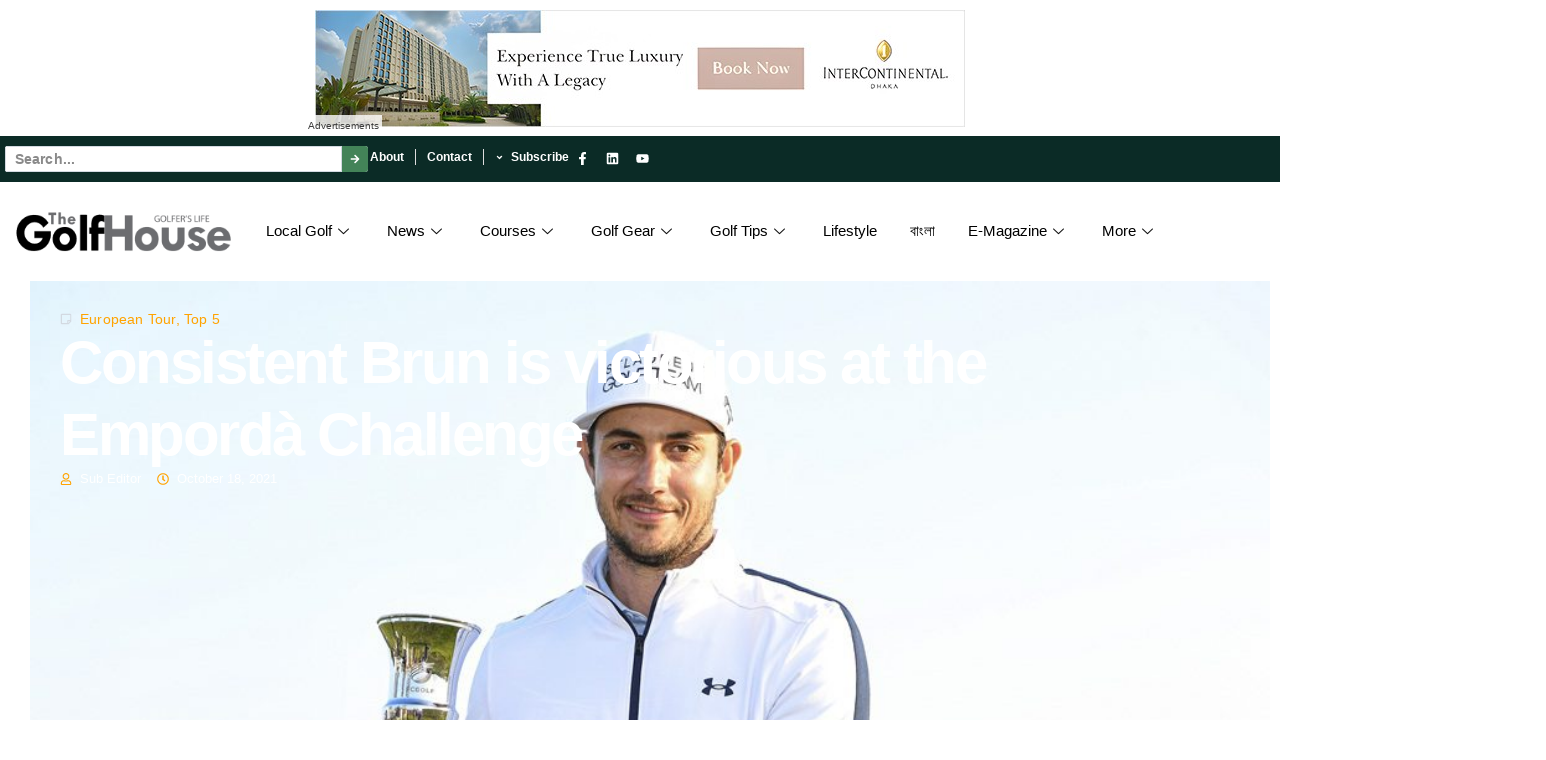

--- FILE ---
content_type: text/html; charset=UTF-8
request_url: https://www.thegolfhousebd.com/consistent-brun-is-victorious-at-the-emporda-challenge/
body_size: 61970
content:
<!doctype html>
<html lang="en-US" prefix="og: https://ogp.me/ns#">
<head>
	<meta charset="UTF-8">
	<meta name="viewport" content="width=device-width, initial-scale=1">
	<link rel="profile" href="https://gmpg.org/xfn/11">
		<style>img:is([sizes="auto" i], [sizes^="auto," i]) { contain-intrinsic-size: 3000px 1500px }</style>
	            <script type="text/javascript"> var epic_news_ajax_url = 'https://www.thegolfhousebd.com/?epic-ajax-request=epic-ne'; </script>
            
<!-- Search Engine Optimization by Rank Math - https://rankmath.com/ -->
<title>Consistent Brun is victorious at the Empordà Challenge - TheGolfHouse</title>
<meta name="description" content="The 29-year-old added to his 2012 ALLIANZ Golf Open Toulouse Metropole title and his Open de Bretagne victory from earlier this season, with this win made"/>
<meta name="robots" content="follow, index, max-snippet:-1, max-video-preview:-1, max-image-preview:large"/>
<link rel="canonical" href="https://www.thegolfhousebd.com/consistent-brun-is-victorious-at-the-emporda-challenge/" />
<meta property="og:locale" content="en_US" />
<meta property="og:type" content="article" />
<meta property="og:title" content="Consistent Brun is victorious at the Empordà Challenge - TheGolfHouse" />
<meta property="og:description" content="The 29-year-old added to his 2012 ALLIANZ Golf Open Toulouse Metropole title and his Open de Bretagne victory from earlier this season, with this win made" />
<meta property="og:url" content="https://www.thegolfhousebd.com/consistent-brun-is-victorious-at-the-emporda-challenge/" />
<meta property="og:site_name" content="TheGolfHouse" />
<meta property="article:section" content="European Tour" />
<meta property="og:updated_time" content="2021-10-18T03:56:10+00:00" />
<meta property="og:image" content="https://www.thegolfhousebd.com/wp-content/uploads/2021/10/unnamed-1-8.jpg" />
<meta property="og:image:secure_url" content="https://www.thegolfhousebd.com/wp-content/uploads/2021/10/unnamed-1-8.jpg" />
<meta property="og:image:width" content="1000" />
<meta property="og:image:height" content="667" />
<meta property="og:image:alt" content="Consistent Brun is victorious at the Empordà Challenge" />
<meta property="og:image:type" content="image/jpeg" />
<meta property="article:published_time" content="2021-10-18T03:47:58+00:00" />
<meta property="article:modified_time" content="2021-10-18T03:56:10+00:00" />
<meta name="twitter:card" content="summary_large_image" />
<meta name="twitter:title" content="Consistent Brun is victorious at the Empordà Challenge - TheGolfHouse" />
<meta name="twitter:description" content="The 29-year-old added to his 2012 ALLIANZ Golf Open Toulouse Metropole title and his Open de Bretagne victory from earlier this season, with this win made" />
<meta name="twitter:image" content="https://www.thegolfhousebd.com/wp-content/uploads/2021/10/unnamed-1-8.jpg" />
<meta name="twitter:label1" content="Written by" />
<meta name="twitter:data1" content="Sub Editor" />
<meta name="twitter:label2" content="Time to read" />
<meta name="twitter:data2" content="3 minutes" />
<script type="application/ld+json" class="rank-math-schema">{"@context":"https://schema.org","@graph":[{"@type":["Person","Organization"],"@id":"https://www.thegolfhousebd.com/#person","name":"TheGolfHouse","logo":{"@type":"ImageObject","@id":"https://www.thegolfhousebd.com/#logo","url":"https://www.thegolfhousebd.com/wp-content/uploads/2024/06/GOlf-House-Logo-150x78.png","contentUrl":"https://www.thegolfhousebd.com/wp-content/uploads/2024/06/GOlf-House-Logo-150x78.png","caption":"TheGolfHouse","inLanguage":"en-US"},"image":{"@type":"ImageObject","@id":"https://www.thegolfhousebd.com/#logo","url":"https://www.thegolfhousebd.com/wp-content/uploads/2024/06/GOlf-House-Logo-150x78.png","contentUrl":"https://www.thegolfhousebd.com/wp-content/uploads/2024/06/GOlf-House-Logo-150x78.png","caption":"TheGolfHouse","inLanguage":"en-US"}},{"@type":"WebSite","@id":"https://www.thegolfhousebd.com/#website","url":"https://www.thegolfhousebd.com","name":"TheGolfHouse","publisher":{"@id":"https://www.thegolfhousebd.com/#person"},"inLanguage":"en-US"},{"@type":"ImageObject","@id":"https://www.thegolfhousebd.com/wp-content/uploads/2021/10/unnamed-1-8.jpg","url":"https://www.thegolfhousebd.com/wp-content/uploads/2021/10/unnamed-1-8.jpg","width":"1000","height":"667","inLanguage":"en-US"},{"@type":"BreadcrumbList","@id":"https://www.thegolfhousebd.com/consistent-brun-is-victorious-at-the-emporda-challenge/#breadcrumb","itemListElement":[{"@type":"ListItem","position":"1","item":{"@id":"https://www.thegolfhousebd.com","name":"Home"}},{"@type":"ListItem","position":"2","item":{"@id":"https://www.thegolfhousebd.com/category/european-tour/","name":"European Tour"}},{"@type":"ListItem","position":"3","item":{"@id":"https://www.thegolfhousebd.com/consistent-brun-is-victorious-at-the-emporda-challenge/","name":"Consistent Brun is victorious at the Empord\u00e0 Challenge"}}]},{"@type":"WebPage","@id":"https://www.thegolfhousebd.com/consistent-brun-is-victorious-at-the-emporda-challenge/#webpage","url":"https://www.thegolfhousebd.com/consistent-brun-is-victorious-at-the-emporda-challenge/","name":"Consistent Brun is victorious at the Empord\u00e0 Challenge - TheGolfHouse","datePublished":"2021-10-18T03:47:58+00:00","dateModified":"2021-10-18T03:56:10+00:00","isPartOf":{"@id":"https://www.thegolfhousebd.com/#website"},"primaryImageOfPage":{"@id":"https://www.thegolfhousebd.com/wp-content/uploads/2021/10/unnamed-1-8.jpg"},"inLanguage":"en-US","breadcrumb":{"@id":"https://www.thegolfhousebd.com/consistent-brun-is-victorious-at-the-emporda-challenge/#breadcrumb"}},{"@type":"Person","@id":"https://www.thegolfhousebd.com/author/d83b1149963d973e/","name":"Sub Editor","url":"https://www.thegolfhousebd.com/author/d83b1149963d973e/","image":{"@type":"ImageObject","@id":"https://secure.gravatar.com/avatar/e92808f8beb27301b9422863b156ffe22ba9b1d56dd6425e6218d47179be6af4?s=96&amp;d=retro&amp;r=g","url":"https://secure.gravatar.com/avatar/e92808f8beb27301b9422863b156ffe22ba9b1d56dd6425e6218d47179be6af4?s=96&amp;d=retro&amp;r=g","caption":"Sub Editor","inLanguage":"en-US"}},{"@type":"BlogPosting","headline":"Consistent Brun is victorious at the Empord\u00e0 Challenge - TheGolfHouse","datePublished":"2021-10-18T03:47:58+00:00","dateModified":"2021-10-18T03:56:10+00:00","articleSection":"European Tour, Top 5","author":{"@id":"https://www.thegolfhousebd.com/author/d83b1149963d973e/","name":"Sub Editor"},"publisher":{"@id":"https://www.thegolfhousebd.com/#person"},"description":"The 29-year-old added to his 2012 ALLIANZ Golf Open Toulouse Metropole title and his Open de Bretagne victory from earlier this season, with this win made","name":"Consistent Brun is victorious at the Empord\u00e0 Challenge - TheGolfHouse","@id":"https://www.thegolfhousebd.com/consistent-brun-is-victorious-at-the-emporda-challenge/#richSnippet","isPartOf":{"@id":"https://www.thegolfhousebd.com/consistent-brun-is-victorious-at-the-emporda-challenge/#webpage"},"image":{"@id":"https://www.thegolfhousebd.com/wp-content/uploads/2021/10/unnamed-1-8.jpg"},"inLanguage":"en-US","mainEntityOfPage":{"@id":"https://www.thegolfhousebd.com/consistent-brun-is-victorious-at-the-emporda-challenge/#webpage"}}]}</script>
<!-- /Rank Math WordPress SEO plugin -->

<link rel='dns-prefetch' href='//www.googletagmanager.com' />
<!-- thegolfhousebd.com is managing ads with Advanced Ads --><script id="thego-ready">
			window.advanced_ads_ready=function(e,a){a=a||"complete";var d=function(e){return"interactive"===a?"loading"!==e:"complete"===e};d(document.readyState)?e():document.addEventListener("readystatechange",(function(a){d(a.target.readyState)&&e()}),{once:"interactive"===a})},window.advanced_ads_ready_queue=window.advanced_ads_ready_queue||[];		</script>
		<link rel='stylesheet' id='dce-dynamic-visibility-style-css' href='https://www.thegolfhousebd.com/wp-content/plugins/dynamic-visibility-for-elementor/assets/css/dynamic-visibility.css' media='all' />
<link rel='stylesheet' id='unslider-css-css' href='https://www.thegolfhousebd.com/wp-content/plugins/advanced-ads-slider/public/assets/css/unslider.css' media='all' />
<link rel='stylesheet' id='slider-css-css' href='https://www.thegolfhousebd.com/wp-content/plugins/advanced-ads-slider/public/assets/css/slider.css' media='all' />
<link rel='stylesheet' id='svc-next-post-css-css' href='https://www.thegolfhousebd.com/wp-content/plugins/wp-next-post/inc/../assets/css/front.css' media='all' />
<link rel='stylesheet' id='vcfti-font-awesome-css-css' href='https://www.thegolfhousebd.com/wp-content/plugins/wp-next-post/inc/../assets/css/font-awesome.min.css' media='all' />
<link rel='stylesheet' id='svc-next-owl-css-css' href='https://www.thegolfhousebd.com/wp-content/plugins/wp-next-post/inc/../assets/css/owl.carousel.css' media='all' />
<link rel='stylesheet' id='vcfti-font-stroke-css-css' href='https://www.thegolfhousebd.com/wp-content/plugins/wp-next-post/inc/../assets/css/pe-icon-7-stroke.css' media='all' />
<link rel='stylesheet' id='hello-elementor-css' href='https://www.thegolfhousebd.com/wp-content/themes/hello-elementor/style.min.css' media='all' />
<link rel='stylesheet' id='dflip-style-css' href='https://www.thegolfhousebd.com/wp-content/plugins/3d-flipbook-dflip-lite/assets/css/dflip.min.css' media='all' />
<link rel='stylesheet' id='elementor-frontend-css' href='https://www.thegolfhousebd.com/wp-content/uploads/elementor/css/custom-frontend.min.css' media='all' />
<style id='elementor-frontend-inline-css'>
.elementor-kit-14078{--e-global-color-primary:#438358;--e-global-color-secondary:#0D0D0D;--e-global-color-text:#3D3D3D;--e-global-color-accent:#0B2B26;--e-global-color-cad974b:#D3D9E1;--e-global-color-0db4f03:#FFFFFF;--e-global-color-bd8ec2f:#FFFFFFD1;--e-global-color-af3c3fc:#FFFFFF00;--e-global-color-5c5493b:#8CB4AE;--e-global-color-3d5c9ae:#0B2B26B3;--e-global-color-ba125d5:#5959594A;--e-global-color-ee70747:#FFA300;--e-global-typography-primary-font-family:"Syne";--e-global-typography-primary-font-size:52px;--e-global-typography-primary-font-weight:700;--e-global-typography-primary-line-height:1.2em;--e-global-typography-primary-letter-spacing:-0.4px;--e-global-typography-primary-word-spacing:0px;--e-global-typography-secondary-font-family:"Syne";--e-global-typography-secondary-font-size:32px;--e-global-typography-secondary-font-weight:700;--e-global-typography-secondary-line-height:1.2em;--e-global-typography-secondary-letter-spacing:-0.4px;--e-global-typography-secondary-word-spacing:0px;--e-global-typography-text-font-family:"Outfit";--e-global-typography-text-font-size:15px;--e-global-typography-text-font-weight:400;--e-global-typography-text-line-height:1.5em;--e-global-typography-text-letter-spacing:0px;--e-global-typography-text-word-spacing:0px;--e-global-typography-accent-font-family:"Syne";--e-global-typography-accent-font-size:14px;--e-global-typography-accent-font-weight:700;--e-global-typography-accent-text-transform:none;--e-global-typography-accent-font-style:normal;--e-global-typography-accent-text-decoration:none;--e-global-typography-accent-line-height:1.2em;--e-global-typography-accent-letter-spacing:0.2px;--e-global-typography-accent-word-spacing:0px;--e-global-typography-ccfe1be-font-family:"Syne";--e-global-typography-ccfe1be-font-size:22px;--e-global-typography-ccfe1be-font-weight:700;--e-global-typography-ccfe1be-line-height:1.2em;--e-global-typography-ccfe1be-letter-spacing:0px;--e-global-typography-ccfe1be-word-spacing:0px;--e-global-typography-74701d8-font-family:"Outfit";--e-global-typography-74701d8-font-size:17px;--e-global-typography-74701d8-font-weight:600;--e-global-typography-74701d8-line-height:1.2em;--e-global-typography-74701d8-letter-spacing:0px;--e-global-typography-74701d8-word-spacing:0px;--e-global-typography-157ddb5-font-family:"Outfit";--e-global-typography-157ddb5-font-size:15px;--e-global-typography-157ddb5-font-weight:600;--e-global-typography-157ddb5-line-height:1.2em;--e-global-typography-157ddb5-letter-spacing:0px;--e-global-typography-157ddb5-word-spacing:0px;--e-global-typography-7f7d4e3-font-family:"Syne";--e-global-typography-7f7d4e3-font-size:13px;--e-global-typography-7f7d4e3-font-weight:600;--e-global-typography-7f7d4e3-line-height:1.2em;--e-global-typography-7f7d4e3-letter-spacing:0px;--e-global-typography-7f7d4e3-word-spacing:0px;--e-global-typography-d30bb11-font-family:"Outfit";--e-global-typography-d30bb11-font-size:13px;--e-global-typography-d30bb11-text-transform:none;--e-global-typography-d30bb11-font-style:normal;--e-global-typography-d30bb11-text-decoration:none;--e-global-typography-d30bb11-line-height:1.3em;--e-global-typography-d30bb11-letter-spacing:0px;--e-global-typography-d30bb11-word-spacing:0px;--e-global-typography-4ac6157-font-family:"Outfit";--e-global-typography-4ac6157-font-size:16px;--e-global-typography-4ac6157-font-weight:500;--e-global-typography-4ac6157-font-style:normal;--e-global-typography-4ac6157-text-decoration:none;--e-global-typography-4ac6157-line-height:1.3em;--e-global-typography-4ac6157-letter-spacing:-0.7px;--e-global-typography-4ac6157-word-spacing:0px;--e-global-typography-c0b640b-font-family:"Syne";--e-global-typography-c0b640b-font-size:14px;--e-global-typography-c0b640b-font-weight:500;--e-global-typography-c0b640b-text-transform:none;--e-global-typography-c0b640b-font-style:normal;--e-global-typography-c0b640b-text-decoration:none;--e-global-typography-c0b640b-line-height:1.3em;--e-global-typography-c0b640b-letter-spacing:0px;--e-global-typography-c0b640b-word-spacing:0px;--e-global-typography-2155937-font-family:"Syne";--e-global-typography-2155937-font-size:18px;--e-global-typography-2155937-font-weight:500;--e-global-typography-2155937-line-height:1.4em;--e-global-typography-2155937-letter-spacing:0px;--e-global-typography-2155937-word-spacing:0px;--e-global-typography-c7cecf5-font-family:"Outfit";--e-global-typography-c7cecf5-font-size:17px;--e-global-typography-c7cecf5-font-weight:500;--e-global-typography-c7cecf5-line-height:1.4em;--e-global-typography-c7cecf5-letter-spacing:0px;--e-global-typography-c7cecf5-word-spacing:0px;--e-global-typography-e4c5c90-font-family:"Syne";--e-global-typography-e4c5c90-font-size:20px;--e-global-typography-e4c5c90-font-weight:700;--e-global-typography-e4c5c90-text-transform:uppercase;--e-global-typography-e4c5c90-line-height:1.1em;--e-global-typography-e4c5c90-letter-spacing:0.2px;--e-global-typography-e4c5c90-word-spacing:0px;--e-global-typography-c41bd87-font-family:"Syne";--e-global-typography-c41bd87-font-size:16px;--e-global-typography-c41bd87-font-weight:700;--e-global-typography-c41bd87-text-transform:uppercase;--e-global-typography-c41bd87-line-height:1.1em;--e-global-typography-c41bd87-letter-spacing:0.4px;--e-global-typography-c41bd87-word-spacing:0px;--e-global-typography-aae02c2-font-family:"Outfit";--e-global-typography-aae02c2-font-size:17px;--e-global-typography-aae02c2-font-weight:400;--e-global-typography-aae02c2-line-height:1.6em;--e-global-typography-aae02c2-letter-spacing:0px;--e-global-typography-aae02c2-word-spacing:0px;background-color:var( --e-global-color-0db4f03 );color:var( --e-global-color-text );font-family:var( --e-global-typography-text-font-family ), Sans-serif;font-size:var( --e-global-typography-text-font-size );font-weight:var( --e-global-typography-text-font-weight );line-height:var( --e-global-typography-text-line-height );letter-spacing:var( --e-global-typography-text-letter-spacing );word-spacing:var( --e-global-typography-text-word-spacing );}.elementor-kit-14078 button,.elementor-kit-14078 input[type="button"],.elementor-kit-14078 input[type="submit"],.elementor-kit-14078 .elementor-button{background-color:var( --e-global-color-secondary );font-family:var( --e-global-typography-accent-font-family ), Sans-serif;font-size:var( --e-global-typography-accent-font-size );font-weight:var( --e-global-typography-accent-font-weight );text-transform:var( --e-global-typography-accent-text-transform );font-style:var( --e-global-typography-accent-font-style );text-decoration:var( --e-global-typography-accent-text-decoration );line-height:var( --e-global-typography-accent-line-height );letter-spacing:var( --e-global-typography-accent-letter-spacing );word-spacing:var( --e-global-typography-accent-word-spacing );color:var( --e-global-color-0db4f03 );border-style:solid;border-width:1px 1px 1px 1px;border-color:var( --e-global-color-secondary );border-radius:0px 0px 0px 0px;padding:10px 20px 10px 20px;}.elementor-kit-14078 button:hover,.elementor-kit-14078 button:focus,.elementor-kit-14078 input[type="button"]:hover,.elementor-kit-14078 input[type="button"]:focus,.elementor-kit-14078 input[type="submit"]:hover,.elementor-kit-14078 input[type="submit"]:focus,.elementor-kit-14078 .elementor-button:hover,.elementor-kit-14078 .elementor-button:focus{background-color:var( --e-global-color-primary );color:var( --e-global-color-0db4f03 );border-style:solid;border-width:1px 1px 1px 1px;border-color:var( --e-global-color-primary );border-radius:0px 0px 0px 0px;}.elementor-kit-14078 e-page-transition{background-color:#FFBC7D;}.elementor-kit-14078 p{margin-bottom:1.5em;}.elementor-kit-14078 a{color:var( --e-global-color-secondary );}.elementor-kit-14078 a:hover{color:var( --e-global-color-primary );}.elementor-kit-14078 h1{color:var( --e-global-color-secondary );font-family:var( --e-global-typography-primary-font-family ), Sans-serif;font-size:var( --e-global-typography-primary-font-size );font-weight:var( --e-global-typography-primary-font-weight );line-height:var( --e-global-typography-primary-line-height );letter-spacing:var( --e-global-typography-primary-letter-spacing );word-spacing:var( --e-global-typography-primary-word-spacing );}.elementor-kit-14078 h2{color:var( --e-global-color-secondary );font-family:var( --e-global-typography-secondary-font-family ), Sans-serif;font-size:var( --e-global-typography-secondary-font-size );font-weight:var( --e-global-typography-secondary-font-weight );line-height:var( --e-global-typography-secondary-line-height );letter-spacing:var( --e-global-typography-secondary-letter-spacing );word-spacing:var( --e-global-typography-secondary-word-spacing );}.elementor-kit-14078 h3{color:var( --e-global-color-secondary );font-family:var( --e-global-typography-ccfe1be-font-family ), Sans-serif;font-size:var( --e-global-typography-ccfe1be-font-size );font-weight:var( --e-global-typography-ccfe1be-font-weight );line-height:var( --e-global-typography-ccfe1be-line-height );letter-spacing:var( --e-global-typography-ccfe1be-letter-spacing );word-spacing:var( --e-global-typography-ccfe1be-word-spacing );}.elementor-kit-14078 h4{color:var( --e-global-color-secondary );font-family:var( --e-global-typography-74701d8-font-family ), Sans-serif;font-size:var( --e-global-typography-74701d8-font-size );font-weight:var( --e-global-typography-74701d8-font-weight );line-height:var( --e-global-typography-74701d8-line-height );letter-spacing:var( --e-global-typography-74701d8-letter-spacing );word-spacing:var( --e-global-typography-74701d8-word-spacing );}.elementor-kit-14078 h5{color:var( --e-global-color-secondary );font-family:var( --e-global-typography-157ddb5-font-family ), Sans-serif;font-size:var( --e-global-typography-157ddb5-font-size );font-weight:var( --e-global-typography-157ddb5-font-weight );line-height:var( --e-global-typography-157ddb5-line-height );letter-spacing:var( --e-global-typography-157ddb5-letter-spacing );word-spacing:var( --e-global-typography-157ddb5-word-spacing );}.elementor-kit-14078 h6{color:var( --e-global-color-secondary );font-family:var( --e-global-typography-7f7d4e3-font-family ), Sans-serif;font-size:var( --e-global-typography-7f7d4e3-font-size );font-weight:var( --e-global-typography-7f7d4e3-font-weight );line-height:var( --e-global-typography-7f7d4e3-line-height );letter-spacing:var( --e-global-typography-7f7d4e3-letter-spacing );word-spacing:var( --e-global-typography-7f7d4e3-word-spacing );}.elementor-kit-14078 label{color:var( --e-global-color-text );font-family:var( --e-global-typography-157ddb5-font-family ), Sans-serif;font-size:var( --e-global-typography-157ddb5-font-size );font-weight:var( --e-global-typography-157ddb5-font-weight );line-height:var( --e-global-typography-157ddb5-line-height );letter-spacing:var( --e-global-typography-157ddb5-letter-spacing );word-spacing:var( --e-global-typography-157ddb5-word-spacing );}.elementor-kit-14078 input:not([type="button"]):not([type="submit"]),.elementor-kit-14078 textarea,.elementor-kit-14078 .elementor-field-textual{font-family:var( --e-global-typography-text-font-family ), Sans-serif;font-size:var( --e-global-typography-text-font-size );font-weight:var( --e-global-typography-text-font-weight );line-height:var( --e-global-typography-text-line-height );letter-spacing:var( --e-global-typography-text-letter-spacing );word-spacing:var( --e-global-typography-text-word-spacing );color:var( --e-global-color-text );background-color:var( --e-global-color-0db4f03 );border-style:solid;border-width:1px 1px 1px 1px;border-color:var( --e-global-color-cad974b );border-radius:0px 0px 0px 0px;transition:4ms;}.elementor-kit-14078 input:focus:not([type="button"]):not([type="submit"]),.elementor-kit-14078 textarea:focus,.elementor-kit-14078 .elementor-field-textual:focus{color:var( --e-global-color-text );background-color:var( --e-global-color-0db4f03 );border-style:solid;border-width:1px 1px 1px 1px;border-color:var( --e-global-color-primary );border-radius:0px 0px 0px 0px;}.elementor-section.elementor-section-boxed > .elementor-container{max-width:1320px;}.e-con{--container-max-width:1320px;}.elementor-widget:not(:last-child){--kit-widget-spacing:20px;}.elementor-element{--widgets-spacing:20px 20px;--widgets-spacing-row:20px;--widgets-spacing-column:20px;}{}h1.entry-title{display:var(--page-title-display);}@media(max-width:1366px){.elementor-kit-14078{font-size:var( --e-global-typography-text-font-size );line-height:var( --e-global-typography-text-line-height );letter-spacing:var( --e-global-typography-text-letter-spacing );word-spacing:var( --e-global-typography-text-word-spacing );}.elementor-kit-14078 h1{font-size:var( --e-global-typography-primary-font-size );line-height:var( --e-global-typography-primary-line-height );letter-spacing:var( --e-global-typography-primary-letter-spacing );word-spacing:var( --e-global-typography-primary-word-spacing );}.elementor-kit-14078 h2{font-size:var( --e-global-typography-secondary-font-size );line-height:var( --e-global-typography-secondary-line-height );letter-spacing:var( --e-global-typography-secondary-letter-spacing );word-spacing:var( --e-global-typography-secondary-word-spacing );}.elementor-kit-14078 h3{font-size:var( --e-global-typography-ccfe1be-font-size );line-height:var( --e-global-typography-ccfe1be-line-height );letter-spacing:var( --e-global-typography-ccfe1be-letter-spacing );word-spacing:var( --e-global-typography-ccfe1be-word-spacing );}.elementor-kit-14078 h4{font-size:var( --e-global-typography-74701d8-font-size );line-height:var( --e-global-typography-74701d8-line-height );letter-spacing:var( --e-global-typography-74701d8-letter-spacing );word-spacing:var( --e-global-typography-74701d8-word-spacing );}.elementor-kit-14078 h5{font-size:var( --e-global-typography-157ddb5-font-size );line-height:var( --e-global-typography-157ddb5-line-height );letter-spacing:var( --e-global-typography-157ddb5-letter-spacing );word-spacing:var( --e-global-typography-157ddb5-word-spacing );}.elementor-kit-14078 h6{font-size:var( --e-global-typography-7f7d4e3-font-size );line-height:var( --e-global-typography-7f7d4e3-line-height );letter-spacing:var( --e-global-typography-7f7d4e3-letter-spacing );word-spacing:var( --e-global-typography-7f7d4e3-word-spacing );}.elementor-kit-14078 button,.elementor-kit-14078 input[type="button"],.elementor-kit-14078 input[type="submit"],.elementor-kit-14078 .elementor-button{font-size:var( --e-global-typography-accent-font-size );line-height:var( --e-global-typography-accent-line-height );letter-spacing:var( --e-global-typography-accent-letter-spacing );word-spacing:var( --e-global-typography-accent-word-spacing );}.elementor-kit-14078 label{font-size:var( --e-global-typography-157ddb5-font-size );line-height:var( --e-global-typography-157ddb5-line-height );letter-spacing:var( --e-global-typography-157ddb5-letter-spacing );word-spacing:var( --e-global-typography-157ddb5-word-spacing );}.elementor-kit-14078 input:not([type="button"]):not([type="submit"]),.elementor-kit-14078 textarea,.elementor-kit-14078 .elementor-field-textual{font-size:var( --e-global-typography-text-font-size );line-height:var( --e-global-typography-text-line-height );letter-spacing:var( --e-global-typography-text-letter-spacing );word-spacing:var( --e-global-typography-text-word-spacing );}}@media(max-width:1024px){.elementor-kit-14078{--e-global-typography-primary-font-size:40px;font-size:var( --e-global-typography-text-font-size );line-height:var( --e-global-typography-text-line-height );letter-spacing:var( --e-global-typography-text-letter-spacing );word-spacing:var( --e-global-typography-text-word-spacing );}.elementor-kit-14078 h1{font-size:var( --e-global-typography-primary-font-size );line-height:var( --e-global-typography-primary-line-height );letter-spacing:var( --e-global-typography-primary-letter-spacing );word-spacing:var( --e-global-typography-primary-word-spacing );}.elementor-kit-14078 h2{font-size:var( --e-global-typography-secondary-font-size );line-height:var( --e-global-typography-secondary-line-height );letter-spacing:var( --e-global-typography-secondary-letter-spacing );word-spacing:var( --e-global-typography-secondary-word-spacing );}.elementor-kit-14078 h3{font-size:var( --e-global-typography-ccfe1be-font-size );line-height:var( --e-global-typography-ccfe1be-line-height );letter-spacing:var( --e-global-typography-ccfe1be-letter-spacing );word-spacing:var( --e-global-typography-ccfe1be-word-spacing );}.elementor-kit-14078 h4{font-size:var( --e-global-typography-74701d8-font-size );line-height:var( --e-global-typography-74701d8-line-height );letter-spacing:var( --e-global-typography-74701d8-letter-spacing );word-spacing:var( --e-global-typography-74701d8-word-spacing );}.elementor-kit-14078 h5{font-size:var( --e-global-typography-157ddb5-font-size );line-height:var( --e-global-typography-157ddb5-line-height );letter-spacing:var( --e-global-typography-157ddb5-letter-spacing );word-spacing:var( --e-global-typography-157ddb5-word-spacing );}.elementor-kit-14078 h6{font-size:var( --e-global-typography-7f7d4e3-font-size );line-height:var( --e-global-typography-7f7d4e3-line-height );letter-spacing:var( --e-global-typography-7f7d4e3-letter-spacing );word-spacing:var( --e-global-typography-7f7d4e3-word-spacing );}.elementor-kit-14078 button,.elementor-kit-14078 input[type="button"],.elementor-kit-14078 input[type="submit"],.elementor-kit-14078 .elementor-button{font-size:var( --e-global-typography-accent-font-size );line-height:var( --e-global-typography-accent-line-height );letter-spacing:var( --e-global-typography-accent-letter-spacing );word-spacing:var( --e-global-typography-accent-word-spacing );}.elementor-kit-14078 label{font-size:var( --e-global-typography-157ddb5-font-size );line-height:var( --e-global-typography-157ddb5-line-height );letter-spacing:var( --e-global-typography-157ddb5-letter-spacing );word-spacing:var( --e-global-typography-157ddb5-word-spacing );}.elementor-kit-14078 input:not([type="button"]):not([type="submit"]),.elementor-kit-14078 textarea,.elementor-kit-14078 .elementor-field-textual{font-size:var( --e-global-typography-text-font-size );line-height:var( --e-global-typography-text-line-height );letter-spacing:var( --e-global-typography-text-letter-spacing );word-spacing:var( --e-global-typography-text-word-spacing );}.elementor-section.elementor-section-boxed > .elementor-container{max-width:1024px;}.e-con{--container-max-width:1024px;}}@media(max-width:767px){.elementor-kit-14078{--e-global-typography-primary-font-size:36px;--e-global-typography-secondary-font-size:24px;--e-global-typography-accent-font-size:14px;--e-global-typography-ccfe1be-font-size:20px;--e-global-typography-e4c5c90-letter-spacing:0.2px;--e-global-typography-c41bd87-font-size:16px;--e-global-typography-c41bd87-letter-spacing:0.2px;font-size:var( --e-global-typography-text-font-size );line-height:var( --e-global-typography-text-line-height );letter-spacing:var( --e-global-typography-text-letter-spacing );word-spacing:var( --e-global-typography-text-word-spacing );}.elementor-kit-14078 h1{font-size:var( --e-global-typography-primary-font-size );line-height:var( --e-global-typography-primary-line-height );letter-spacing:var( --e-global-typography-primary-letter-spacing );word-spacing:var( --e-global-typography-primary-word-spacing );}.elementor-kit-14078 h2{font-size:var( --e-global-typography-secondary-font-size );line-height:var( --e-global-typography-secondary-line-height );letter-spacing:var( --e-global-typography-secondary-letter-spacing );word-spacing:var( --e-global-typography-secondary-word-spacing );}.elementor-kit-14078 h3{font-size:var( --e-global-typography-ccfe1be-font-size );line-height:var( --e-global-typography-ccfe1be-line-height );letter-spacing:var( --e-global-typography-ccfe1be-letter-spacing );word-spacing:var( --e-global-typography-ccfe1be-word-spacing );}.elementor-kit-14078 h4{font-size:var( --e-global-typography-74701d8-font-size );line-height:var( --e-global-typography-74701d8-line-height );letter-spacing:var( --e-global-typography-74701d8-letter-spacing );word-spacing:var( --e-global-typography-74701d8-word-spacing );}.elementor-kit-14078 h5{font-size:var( --e-global-typography-157ddb5-font-size );line-height:var( --e-global-typography-157ddb5-line-height );letter-spacing:var( --e-global-typography-157ddb5-letter-spacing );word-spacing:var( --e-global-typography-157ddb5-word-spacing );}.elementor-kit-14078 h6{font-size:var( --e-global-typography-7f7d4e3-font-size );line-height:var( --e-global-typography-7f7d4e3-line-height );letter-spacing:var( --e-global-typography-7f7d4e3-letter-spacing );word-spacing:var( --e-global-typography-7f7d4e3-word-spacing );}.elementor-kit-14078 button,.elementor-kit-14078 input[type="button"],.elementor-kit-14078 input[type="submit"],.elementor-kit-14078 .elementor-button{font-size:var( --e-global-typography-accent-font-size );line-height:var( --e-global-typography-accent-line-height );letter-spacing:var( --e-global-typography-accent-letter-spacing );word-spacing:var( --e-global-typography-accent-word-spacing );}.elementor-kit-14078 label{font-size:var( --e-global-typography-157ddb5-font-size );line-height:var( --e-global-typography-157ddb5-line-height );letter-spacing:var( --e-global-typography-157ddb5-letter-spacing );word-spacing:var( --e-global-typography-157ddb5-word-spacing );}.elementor-kit-14078 input:not([type="button"]):not([type="submit"]),.elementor-kit-14078 textarea,.elementor-kit-14078 .elementor-field-textual{font-size:var( --e-global-typography-text-font-size );line-height:var( --e-global-typography-text-line-height );letter-spacing:var( --e-global-typography-text-letter-spacing );word-spacing:var( --e-global-typography-text-word-spacing );}.elementor-section.elementor-section-boxed > .elementor-container{max-width:767px;}.e-con{--container-max-width:767px;}}/* Start custom CSS */body {
    overflow-x: hidden;
}
.jeg_heroblock .jeg_post_category a, .jeg_thumb .jeg_post_category a {
    background: #0b2b26!important;}

.jeg_meta_author a {
    color: #438358!important;
}

.jeg_pagenav_1 .page_number.active, .jeg_pagenav_1 .page_number.active:hover {
    color: #fff;
    border-color: #0b2b26!important;
    background: #0b2b26!important;
}

.jeg_block_heading_1 .jeg_block_title span {
    background: #438358;}
    
.thego-adlabel {    
    font-size: 0.66em;
    position: absolute;
    bottom: 6px; 
    left: 0px;
    background: #ffffffcc;
    padding: 0px 3px
}/* End custom CSS */
.elementor-14099 .elementor-element.elementor-element-3e65455c{--display:flex;--flex-direction:column;--container-widget-width:calc( ( 1 - var( --container-widget-flex-grow ) ) * 100% );--container-widget-height:initial;--container-widget-flex-grow:0;--container-widget-align-self:initial;--flex-wrap-mobile:wrap;--justify-content:center;--align-items:center;--padding-top:0px;--padding-bottom:0px;--padding-left:0px;--padding-right:0px;}.elementor-14099 .elementor-element.elementor-element-3e65455c.e-con{--align-self:center;}.elementor-14099 .elementor-element.elementor-element-797b4c06{width:auto;max-width:auto;margin:0px 0px calc(var(--kit-widget-spacing, 0px) + -7px) 0px;padding:10px 10px 10px 10px;}.elementor-14099 .elementor-element.elementor-element-797b4c06.elementor-element{--align-self:center;--flex-grow:0;--flex-shrink:0;}.elementor-14099 .elementor-element.elementor-element-200a9d0a{--display:flex;--flex-direction:row;--container-widget-width:calc( ( 1 - var( --container-widget-flex-grow ) ) * 100% );--container-widget-height:100%;--container-widget-flex-grow:1;--container-widget-align-self:stretch;--flex-wrap-mobile:wrap;--align-items:center;--padding-top:10px;--padding-bottom:10px;--padding-left:5px;--padding-right:5px;}.elementor-14099 .elementor-element.elementor-element-200a9d0a:not(.elementor-motion-effects-element-type-background), .elementor-14099 .elementor-element.elementor-element-200a9d0a > .elementor-motion-effects-container > .elementor-motion-effects-layer{background-color:var( --e-global-color-accent );}.elementor-14099 .elementor-element.elementor-element-0ddce0d{width:var( --container-widget-width, 40% );max-width:40%;--container-widget-width:40%;--container-widget-flex-grow:0;}.elementor-14099 .elementor-element.elementor-element-0ddce0d .elementor-search-form__container{min-height:26px;}.elementor-14099 .elementor-element.elementor-element-0ddce0d .elementor-search-form__submit{min-width:26px;background-color:var( --e-global-color-primary );--e-search-form-submit-icon-size:10px;}body:not(.rtl) .elementor-14099 .elementor-element.elementor-element-0ddce0d .elementor-search-form__icon{padding-left:calc(26px / 3);}body.rtl .elementor-14099 .elementor-element.elementor-element-0ddce0d .elementor-search-form__icon{padding-right:calc(26px / 3);}.elementor-14099 .elementor-element.elementor-element-0ddce0d .elementor-search-form__input, .elementor-14099 .elementor-element.elementor-element-0ddce0d.elementor-search-form--button-type-text .elementor-search-form__submit{padding-left:calc(26px / 3);padding-right:calc(26px / 3);}.elementor-14099 .elementor-element.elementor-element-0ddce0d input[type="search"].elementor-search-form__input{font-family:"Syne", Sans-serif;font-size:14px;font-weight:700;text-transform:none;font-style:normal;text-decoration:none;line-height:1.2em;letter-spacing:0.2px;word-spacing:0px;}.elementor-14099 .elementor-element.elementor-element-0ddce0d:not(.elementor-search-form--skin-full_screen) .elementor-search-form__container{border-radius:3px;}.elementor-14099 .elementor-element.elementor-element-0ddce0d.elementor-search-form--skin-full_screen input[type="search"].elementor-search-form__input{border-radius:3px;}.elementor-14099 .elementor-element.elementor-element-c47d9be{--display:flex;--flex-direction:row;--container-widget-width:calc( ( 1 - var( --container-widget-flex-grow ) ) * 100% );--container-widget-height:100%;--container-widget-flex-grow:1;--container-widget-align-self:stretch;--flex-wrap-mobile:wrap;--justify-content:flex-end;--align-items:center;--padding-top:0px;--padding-bottom:0px;--padding-left:0px;--padding-right:0px;}.elementor-14099 .elementor-element.elementor-element-2605b707{margin:2px 2px calc(var(--kit-widget-spacing, 0px) + 2px) 2px;padding:0px 0px 0px 0px;--e-icon-list-icon-size:9px;--icon-vertical-offset:0px;}.elementor-14099 .elementor-element.elementor-element-2605b707.elementor-element{--order:-99999 /* order start hack */;}.elementor-14099 .elementor-element.elementor-element-2605b707 .elementor-icon-list-items:not(.elementor-inline-items) .elementor-icon-list-item:not(:last-child){padding-bottom:calc(22px/2);}.elementor-14099 .elementor-element.elementor-element-2605b707 .elementor-icon-list-items:not(.elementor-inline-items) .elementor-icon-list-item:not(:first-child){margin-top:calc(22px/2);}.elementor-14099 .elementor-element.elementor-element-2605b707 .elementor-icon-list-items.elementor-inline-items .elementor-icon-list-item{margin-right:calc(22px/2);margin-left:calc(22px/2);}.elementor-14099 .elementor-element.elementor-element-2605b707 .elementor-icon-list-items.elementor-inline-items{margin-right:calc(-22px/2);margin-left:calc(-22px/2);}body.rtl .elementor-14099 .elementor-element.elementor-element-2605b707 .elementor-icon-list-items.elementor-inline-items .elementor-icon-list-item:after{left:calc(-22px/2);}body:not(.rtl) .elementor-14099 .elementor-element.elementor-element-2605b707 .elementor-icon-list-items.elementor-inline-items .elementor-icon-list-item:after{right:calc(-22px/2);}.elementor-14099 .elementor-element.elementor-element-2605b707 .elementor-icon-list-item:not(:last-child):after{content:"";border-color:#ddd;}.elementor-14099 .elementor-element.elementor-element-2605b707 .elementor-icon-list-items:not(.elementor-inline-items) .elementor-icon-list-item:not(:last-child):after{border-top-style:solid;border-top-width:1px;}.elementor-14099 .elementor-element.elementor-element-2605b707 .elementor-icon-list-items.elementor-inline-items .elementor-icon-list-item:not(:last-child):after{border-left-style:solid;}.elementor-14099 .elementor-element.elementor-element-2605b707 .elementor-inline-items .elementor-icon-list-item:not(:last-child):after{border-left-width:1px;}.elementor-14099 .elementor-element.elementor-element-2605b707 .elementor-icon-list-icon i{color:#FDFDFD;transition:color 0.3s;}.elementor-14099 .elementor-element.elementor-element-2605b707 .elementor-icon-list-icon svg{fill:#FDFDFD;transition:fill 0.3s;}.elementor-14099 .elementor-element.elementor-element-2605b707 .elementor-icon-list-icon{padding-right:0px;}.elementor-14099 .elementor-element.elementor-element-2605b707 .elementor-icon-list-item > .elementor-icon-list-text, .elementor-14099 .elementor-element.elementor-element-2605b707 .elementor-icon-list-item > a{font-family:"Syne", Sans-serif;font-size:12px;font-weight:600;line-height:1.4em;letter-spacing:0px;word-spacing:0px;}.elementor-14099 .elementor-element.elementor-element-2605b707 .elementor-icon-list-text{color:#FFFFFF;transition:color 0.3s;}.elementor-14099 .elementor-element.elementor-element-1a1d062{--grid-template-columns:repeat(0, auto);text-align:center;margin:0px 0px calc(var(--kit-widget-spacing, 0px) + 0px) 0px;--icon-size:13px;--grid-column-gap:3px;--grid-row-gap:0px;}.elementor-14099 .elementor-element.elementor-element-1a1d062.elementor-element{--flex-grow:0;--flex-shrink:0;}.elementor-14099 .elementor-element.elementor-element-1a1d062 .elementor-social-icon{background-color:var( --e-global-color-accent );--icon-padding:5px;}.elementor-14099 .elementor-element.elementor-element-1a1d062 .elementor-icon{border-radius:0px 0px 0px 0px;}.elementor-14099 .elementor-element.elementor-element-1a1d062 .elementor-social-icon:hover{background-color:var( --e-global-color-primary );}.elementor-14099 .elementor-element.elementor-element-31cac913{--display:flex;--flex-direction:row;--container-widget-width:calc( ( 1 - var( --container-widget-flex-grow ) ) * 100% );--container-widget-height:100%;--container-widget-flex-grow:1;--container-widget-align-self:stretch;--flex-wrap-mobile:wrap;--align-items:center;--gap:0px 0px;--row-gap:0px;--column-gap:0px;--padding-top:20px;--padding-bottom:20px;--padding-left:10px;--padding-right:10px;--z-index:999;}.elementor-14099 .elementor-element.elementor-element-fd0674a{--display:flex;--margin-top:0px;--margin-bottom:0px;--margin-left:0px;--margin-right:19px;--padding-top:0px;--padding-bottom:0px;--padding-left:0px;--padding-right:0px;}.elementor-14099 .elementor-element.elementor-element-5fae09d0{text-align:left;}.elementor-14099 .elementor-element.elementor-element-5fae09d0:hover img{opacity:0.64;}.elementor-14099 .elementor-element.elementor-element-5fae09d0 img{transition-duration:0.4s;}.elementor-14099 .elementor-element.elementor-element-1d8b2d63{--display:flex;}
					.elementor-14099 .elementor-element.elementor-element-12c5d2e .elementskit-navbar-nav .elementskit-submenu-panel > li > a:hover,
					.elementor-14099 .elementor-element.elementor-element-12c5d2e .elementskit-navbar-nav .elementskit-submenu-panel > li > a:focus,
					.elementor-14099 .elementor-element.elementor-element-12c5d2e .elementskit-navbar-nav .elementskit-submenu-panel > li > a:active,
					.elementor-14099 .elementor-element.elementor-element-12c5d2e .elementskit-navbar-nav .elementskit-submenu-panel > li:hover > a{background-color:var( --e-global-color-primary );}.elementor-14099 .elementor-element.elementor-element-12c5d2e .elementskit-menu-hamburger{background-color:var( --e-global-color-primary );float:right;border-style:none;}.elementor-14099 .elementor-element.elementor-element-12c5d2e .elementskit-menu-close:hover{background-color:var( --e-global-color-primary );color:rgba(0, 0, 0, 0.5);}.elementor-14099 .elementor-element.elementor-element-12c5d2e > .elementor-widget-container{padding:0px 0px 0px 0px;}.elementor-14099 .elementor-element.elementor-element-12c5d2e.elementor-element{--align-self:stretch;--flex-grow:0;--flex-shrink:1;}.elementor-14099 .elementor-element.elementor-element-12c5d2e .elementskit-menu-container{height:31px;border-radius:0px 0px 0px 0px;}.elementor-14099 .elementor-element.elementor-element-12c5d2e .elementskit-navbar-nav > li > a{color:#000000;padding:0px 20px 0px 0px;}.elementor-14099 .elementor-element.elementor-element-12c5d2e .elementskit-navbar-nav > li > a:hover{color:#707070;}.elementor-14099 .elementor-element.elementor-element-12c5d2e .elementskit-navbar-nav > li > a:focus{color:#707070;}.elementor-14099 .elementor-element.elementor-element-12c5d2e .elementskit-navbar-nav > li > a:active{color:#707070;}.elementor-14099 .elementor-element.elementor-element-12c5d2e .elementskit-navbar-nav > li:hover > a{color:#707070;}.elementor-14099 .elementor-element.elementor-element-12c5d2e .elementskit-navbar-nav > li:hover > a .elementskit-submenu-indicator{color:#707070;}.elementor-14099 .elementor-element.elementor-element-12c5d2e .elementskit-navbar-nav > li > a:hover .elementskit-submenu-indicator{color:#707070;}.elementor-14099 .elementor-element.elementor-element-12c5d2e .elementskit-navbar-nav > li > a:focus .elementskit-submenu-indicator{color:#707070;}.elementor-14099 .elementor-element.elementor-element-12c5d2e .elementskit-navbar-nav > li > a:active .elementskit-submenu-indicator{color:#707070;}.elementor-14099 .elementor-element.elementor-element-12c5d2e .elementskit-navbar-nav > li.current-menu-item > a{color:#707070;}.elementor-14099 .elementor-element.elementor-element-12c5d2e .elementskit-navbar-nav > li.current-menu-ancestor > a{color:#707070;}.elementor-14099 .elementor-element.elementor-element-12c5d2e .elementskit-navbar-nav > li.current-menu-ancestor > a .elementskit-submenu-indicator{color:#707070;}.elementor-14099 .elementor-element.elementor-element-12c5d2e .elementskit-navbar-nav > li > a .elementskit-submenu-indicator{color:#101010;fill:#101010;}.elementor-14099 .elementor-element.elementor-element-12c5d2e .elementskit-navbar-nav > li > a .ekit-submenu-indicator-icon{color:#101010;fill:#101010;}.elementor-14099 .elementor-element.elementor-element-12c5d2e .elementskit-navbar-nav .elementskit-submenu-panel > li > a{padding:15px 15px 15px 15px;color:#000000;}.elementor-14099 .elementor-element.elementor-element-12c5d2e .elementskit-navbar-nav .elementskit-submenu-panel > li.current-menu-item > a{color:#707070 !important;}.elementor-14099 .elementor-element.elementor-element-12c5d2e .elementskit-submenu-panel{padding:15px 0px 15px 0px;}.elementor-14099 .elementor-element.elementor-element-12c5d2e .elementskit-navbar-nav .elementskit-submenu-panel{border-radius:0px 0px 0px 0px;min-width:220px;}.elementor-14099 .elementor-element.elementor-element-12c5d2e .elementskit-menu-close{color:rgba(51, 51, 51, 1);}@media(max-width:1024px){.elementor-14099 .elementor-element.elementor-element-200a9d0a{--padding-top:5px;--padding-bottom:5px;--padding-left:10px;--padding-right:10px;}.elementor-14099 .elementor-element.elementor-element-31cac913{--padding-top:10px;--padding-bottom:10px;--padding-left:10px;--padding-right:10px;}.elementor-14099 .elementor-element.elementor-element-fd0674a{--margin-top:0px;--margin-bottom:0px;--margin-left:0px;--margin-right:0px;}.elementor-14099 .elementor-element.elementor-element-5fae09d0{text-align:left;}.elementor-14099 .elementor-element.elementor-element-5fae09d0 img{width:52%;}.elementor-14099 .elementor-element.elementor-element-12c5d2e .elementskit-nav-identity-panel{padding:10px 0px 10px 0px;}.elementor-14099 .elementor-element.elementor-element-12c5d2e .elementskit-menu-container{max-width:350px;border-radius:0px 0px 0px 0px;}.elementor-14099 .elementor-element.elementor-element-12c5d2e .elementskit-navbar-nav > li > a{color:#000000;padding:10px 15px 10px 15px;}.elementor-14099 .elementor-element.elementor-element-12c5d2e .elementskit-navbar-nav .elementskit-submenu-panel > li > a{padding:15px 15px 15px 15px;}.elementor-14099 .elementor-element.elementor-element-12c5d2e .elementskit-navbar-nav .elementskit-submenu-panel{border-radius:0px 0px 0px 0px;}.elementor-14099 .elementor-element.elementor-element-12c5d2e .elementskit-menu-hamburger{padding:8px 8px 8px 8px;width:45px;border-radius:3px;}.elementor-14099 .elementor-element.elementor-element-12c5d2e .elementskit-menu-hamburger > .ekit-menu-icon{font-size:20px;}.elementor-14099 .elementor-element.elementor-element-12c5d2e .elementskit-menu-close{padding:8px 8px 8px 8px;margin:12px 12px 12px 12px;width:45px;border-radius:3px;}.elementor-14099 .elementor-element.elementor-element-12c5d2e .elementskit-nav-logo > img{max-width:160px;max-height:60px;}.elementor-14099 .elementor-element.elementor-element-12c5d2e .elementskit-nav-logo{margin:5px 0px 5px 0px;padding:5px 5px 5px 5px;}}@media(max-width:767px){.elementor-14099 .elementor-element.elementor-element-3e65455c{--padding-top:10px;--padding-bottom:10px;--padding-left:10px;--padding-right:10px;}.elementor-14099 .elementor-element.elementor-element-797b4c06{padding:0px 0px 0px 0px;}.elementor-14099 .elementor-element.elementor-element-200a9d0a{--flex-direction:row;--container-widget-width:initial;--container-widget-height:100%;--container-widget-flex-grow:1;--container-widget-align-self:stretch;--flex-wrap-mobile:wrap;--gap:10px 0px;--row-gap:10px;--column-gap:0px;--flex-wrap:wrap;}.elementor-14099 .elementor-element.elementor-element-0ddce0d{--container-widget-width:43%;--container-widget-flex-grow:0;width:var( --container-widget-width, 43% );max-width:43%;}.elementor-14099 .elementor-element.elementor-element-0ddce0d input[type="search"].elementor-search-form__input{font-size:12px;line-height:1em;}.elementor-14099 .elementor-element.elementor-element-c47d9be{--width:100%;--justify-content:space-between;--align-items:stretch;--container-widget-width:calc( ( 1 - var( --container-widget-flex-grow ) ) * 100% );--gap:10px 10px;--row-gap:10px;--column-gap:10px;}.elementor-14099 .elementor-element.elementor-element-2605b707 .elementor-icon-list-item > .elementor-icon-list-text, .elementor-14099 .elementor-element.elementor-element-2605b707 .elementor-icon-list-item > a{font-size:10px;}.elementor-14099 .elementor-element.elementor-element-1a1d062{text-align:right;}.elementor-14099 .elementor-element.elementor-element-31cac913{--padding-top:12px;--padding-bottom:12px;--padding-left:10px;--padding-right:10px;}.elementor-14099 .elementor-element.elementor-element-fd0674a{--width:56%;}.elementor-14099 .elementor-element.elementor-element-5fae09d0 img{width:100%;}.elementor-14099 .elementor-element.elementor-element-1d8b2d63{--width:44%;--padding-top:0px;--padding-bottom:0px;--padding-left:0px;--padding-right:0px;}.elementor-14099 .elementor-element.elementor-element-12c5d2e .elementskit-nav-logo > img{max-width:120px;max-height:50px;}}@media(min-width:768px){.elementor-14099 .elementor-element.elementor-element-c47d9be{--width:100%;}.elementor-14099 .elementor-element.elementor-element-fd0674a{--width:18%;}.elementor-14099 .elementor-element.elementor-element-1d8b2d63{--width:74%;}}@media(max-width:1024px) and (min-width:768px){.elementor-14099 .elementor-element.elementor-element-fd0674a{--width:45%;}.elementor-14099 .elementor-element.elementor-element-1d8b2d63{--width:38%;}}
.elementor-14094 .elementor-element.elementor-element-4efad238{--display:flex;--flex-direction:row;--container-widget-width:calc( ( 1 - var( --container-widget-flex-grow ) ) * 100% );--container-widget-height:100%;--container-widget-flex-grow:1;--container-widget-align-self:stretch;--flex-wrap-mobile:wrap;--align-items:stretch;--gap:0px 0px;--row-gap:0px;--column-gap:0px;--overlay-opacity:1;--margin-top:0px;--margin-bottom:0px;--margin-left:0px;--margin-right:0px;--padding-top:80px;--padding-bottom:30px;--padding-left:0px;--padding-right:0px;--z-index:9999;}.elementor-14094 .elementor-element.elementor-element-4efad238:not(.elementor-motion-effects-element-type-background), .elementor-14094 .elementor-element.elementor-element-4efad238 > .elementor-motion-effects-container > .elementor-motion-effects-layer{background-color:var( --e-global-color-accent );background-position:center center;background-size:cover;}.elementor-14094 .elementor-element.elementor-element-4efad238::before, .elementor-14094 .elementor-element.elementor-element-4efad238 > .elementor-background-video-container::before, .elementor-14094 .elementor-element.elementor-element-4efad238 > .e-con-inner > .elementor-background-video-container::before, .elementor-14094 .elementor-element.elementor-element-4efad238 > .elementor-background-slideshow::before, .elementor-14094 .elementor-element.elementor-element-4efad238 > .e-con-inner > .elementor-background-slideshow::before, .elementor-14094 .elementor-element.elementor-element-4efad238 > .elementor-motion-effects-container > .elementor-motion-effects-layer::before{background-color:transparent;--background-overlay:'';background-image:linear-gradient(180deg, #0B2B26E8 0%, var( --e-global-color-accent ) 100%);}.elementor-14094 .elementor-element.elementor-element-623d3824{--display:flex;--padding-top:0px;--padding-bottom:0px;--padding-left:0px;--padding-right:0px;}.elementor-14094 .elementor-element.elementor-element-132c1cc4{--display:flex;--flex-direction:row;--container-widget-width:initial;--container-widget-height:100%;--container-widget-flex-grow:1;--container-widget-align-self:stretch;--flex-wrap-mobile:wrap;--flex-wrap:wrap;}.elementor-14094 .elementor-element.elementor-element-10ca4cb0{--display:flex;--gap:2px 2px;--row-gap:2px;--column-gap:2px;}.elementor-14094 .elementor-element.elementor-element-ed2ee27 .elementor-heading-title{text-transform:uppercase;color:#FFFFFF;}.elementor-14094 .elementor-element.elementor-element-fdabc04{--divider-border-style:solid;--divider-color:var( --e-global-color-primary );--divider-border-width:1px;margin:0px 0px calc(var(--kit-widget-spacing, 0px) + 0px) 0px;}.elementor-14094 .elementor-element.elementor-element-fdabc04 .elementor-divider-separator{width:60%;}.elementor-14094 .elementor-element.elementor-element-fdabc04 .elementor-divider{padding-block-start:4px;padding-block-end:4px;}.elementor-14094 .elementor-element.elementor-element-9ef909c img{width:100%;max-width:100%;height:300px;}.elementor-14094 .elementor-element.elementor-element-6fccfd9a{--display:flex;--gap:2px 2px;--row-gap:2px;--column-gap:2px;}.elementor-14094 .elementor-element.elementor-element-5c3888d1 .elementor-heading-title{text-transform:uppercase;color:var( --e-global-color-cad974b );}.elementor-14094 .elementor-element.elementor-element-1e77ca84{--divider-border-style:solid;--divider-color:var( --e-global-color-primary );--divider-border-width:1px;margin:0px 0px calc(var(--kit-widget-spacing, 0px) + 0px) 0px;}.elementor-14094 .elementor-element.elementor-element-1e77ca84 .elementor-divider-separator{width:60%;}.elementor-14094 .elementor-element.elementor-element-1e77ca84 .elementor-divider{padding-block-start:4px;padding-block-end:4px;}.elementor-14094 .elementor-element.elementor-element-a4c54b2{margin:15px 0px calc(var(--kit-widget-spacing, 0px) + 0px) 0px;}.elementor-14094 .elementor-element.elementor-element-a4c54b2 .elementor-heading-title{font-family:var( --e-global-typography-d30bb11-font-family ), Sans-serif;font-size:var( --e-global-typography-d30bb11-font-size );text-transform:var( --e-global-typography-d30bb11-text-transform );font-style:var( --e-global-typography-d30bb11-font-style );text-decoration:var( --e-global-typography-d30bb11-text-decoration );line-height:var( --e-global-typography-d30bb11-line-height );letter-spacing:var( --e-global-typography-d30bb11-letter-spacing );word-spacing:var( --e-global-typography-d30bb11-word-spacing );color:var( --e-global-color-cad974b );}.elementor-14094 .elementor-element.elementor-element-e45d6c9{margin:15px 0px calc(var(--kit-widget-spacing, 0px) + 0px) 0px;}.elementor-14094 .elementor-element.elementor-element-e45d6c9 .elementor-heading-title{font-family:var( --e-global-typography-d30bb11-font-family ), Sans-serif;font-size:var( --e-global-typography-d30bb11-font-size );text-transform:var( --e-global-typography-d30bb11-text-transform );font-style:var( --e-global-typography-d30bb11-font-style );text-decoration:var( --e-global-typography-d30bb11-text-decoration );line-height:var( --e-global-typography-d30bb11-line-height );letter-spacing:var( --e-global-typography-d30bb11-letter-spacing );word-spacing:var( --e-global-typography-d30bb11-word-spacing );color:var( --e-global-color-cad974b );}.elementor-14094 .elementor-element.elementor-element-893a1fb{margin:15px 0px calc(var(--kit-widget-spacing, 0px) + 0px) 0px;}.elementor-14094 .elementor-element.elementor-element-893a1fb .elementor-heading-title{font-family:var( --e-global-typography-d30bb11-font-family ), Sans-serif;font-size:var( --e-global-typography-d30bb11-font-size );text-transform:var( --e-global-typography-d30bb11-text-transform );font-style:var( --e-global-typography-d30bb11-font-style );text-decoration:var( --e-global-typography-d30bb11-text-decoration );line-height:var( --e-global-typography-d30bb11-line-height );letter-spacing:var( --e-global-typography-d30bb11-letter-spacing );word-spacing:var( --e-global-typography-d30bb11-word-spacing );color:var( --e-global-color-cad974b );}.elementor-14094 .elementor-element.elementor-element-7615d78{margin:15px 0px calc(var(--kit-widget-spacing, 0px) + 0px) 0px;}.elementor-14094 .elementor-element.elementor-element-7615d78 .elementor-heading-title{font-family:var( --e-global-typography-d30bb11-font-family ), Sans-serif;font-size:var( --e-global-typography-d30bb11-font-size );text-transform:var( --e-global-typography-d30bb11-text-transform );font-style:var( --e-global-typography-d30bb11-font-style );text-decoration:var( --e-global-typography-d30bb11-text-decoration );line-height:var( --e-global-typography-d30bb11-line-height );letter-spacing:var( --e-global-typography-d30bb11-letter-spacing );word-spacing:var( --e-global-typography-d30bb11-word-spacing );color:var( --e-global-color-cad974b );}.elementor-14094 .elementor-element.elementor-element-877031e{margin:15px 0px calc(var(--kit-widget-spacing, 0px) + 0px) 0px;}.elementor-14094 .elementor-element.elementor-element-877031e .elementor-heading-title{font-family:var( --e-global-typography-d30bb11-font-family ), Sans-serif;font-size:var( --e-global-typography-d30bb11-font-size );text-transform:var( --e-global-typography-d30bb11-text-transform );font-style:var( --e-global-typography-d30bb11-font-style );text-decoration:var( --e-global-typography-d30bb11-text-decoration );line-height:var( --e-global-typography-d30bb11-line-height );letter-spacing:var( --e-global-typography-d30bb11-letter-spacing );word-spacing:var( --e-global-typography-d30bb11-word-spacing );color:var( --e-global-color-cad974b );}.elementor-14094 .elementor-element.elementor-element-255727c{margin:15px 0px calc(var(--kit-widget-spacing, 0px) + 0px) 0px;}.elementor-14094 .elementor-element.elementor-element-255727c .elementor-heading-title{font-family:var( --e-global-typography-d30bb11-font-family ), Sans-serif;font-size:var( --e-global-typography-d30bb11-font-size );text-transform:var( --e-global-typography-d30bb11-text-transform );font-style:var( --e-global-typography-d30bb11-font-style );text-decoration:var( --e-global-typography-d30bb11-text-decoration );line-height:var( --e-global-typography-d30bb11-line-height );letter-spacing:var( --e-global-typography-d30bb11-letter-spacing );word-spacing:var( --e-global-typography-d30bb11-word-spacing );color:var( --e-global-color-cad974b );}.elementor-14094 .elementor-element.elementor-element-a1f8a6b{margin:15px 0px calc(var(--kit-widget-spacing, 0px) + 0px) 0px;}.elementor-14094 .elementor-element.elementor-element-a1f8a6b .elementor-heading-title{font-family:var( --e-global-typography-d30bb11-font-family ), Sans-serif;font-size:var( --e-global-typography-d30bb11-font-size );text-transform:var( --e-global-typography-d30bb11-text-transform );font-style:var( --e-global-typography-d30bb11-font-style );text-decoration:var( --e-global-typography-d30bb11-text-decoration );line-height:var( --e-global-typography-d30bb11-line-height );letter-spacing:var( --e-global-typography-d30bb11-letter-spacing );word-spacing:var( --e-global-typography-d30bb11-word-spacing );color:var( --e-global-color-cad974b );}.elementor-14094 .elementor-element.elementor-element-6004429{margin:15px 0px calc(var(--kit-widget-spacing, 0px) + 0px) 0px;}.elementor-14094 .elementor-element.elementor-element-6004429 .elementor-heading-title{font-family:var( --e-global-typography-d30bb11-font-family ), Sans-serif;font-size:var( --e-global-typography-d30bb11-font-size );text-transform:var( --e-global-typography-d30bb11-text-transform );font-style:var( --e-global-typography-d30bb11-font-style );text-decoration:var( --e-global-typography-d30bb11-text-decoration );line-height:var( --e-global-typography-d30bb11-line-height );letter-spacing:var( --e-global-typography-d30bb11-letter-spacing );word-spacing:var( --e-global-typography-d30bb11-word-spacing );color:var( --e-global-color-cad974b );}.elementor-14094 .elementor-element.elementor-element-4059e31{margin:15px 0px calc(var(--kit-widget-spacing, 0px) + 0px) 0px;}.elementor-14094 .elementor-element.elementor-element-4059e31 .elementor-heading-title{font-family:var( --e-global-typography-d30bb11-font-family ), Sans-serif;font-size:var( --e-global-typography-d30bb11-font-size );text-transform:var( --e-global-typography-d30bb11-text-transform );font-style:var( --e-global-typography-d30bb11-font-style );text-decoration:var( --e-global-typography-d30bb11-text-decoration );line-height:var( --e-global-typography-d30bb11-line-height );letter-spacing:var( --e-global-typography-d30bb11-letter-spacing );word-spacing:var( --e-global-typography-d30bb11-word-spacing );color:var( --e-global-color-cad974b );}.elementor-14094 .elementor-element.elementor-element-672580c{--display:flex;--gap:2px 2px;--row-gap:2px;--column-gap:2px;}.elementor-14094 .elementor-element.elementor-element-4817950 .elementor-heading-title{text-transform:uppercase;color:var( --e-global-color-cad974b );}.elementor-14094 .elementor-element.elementor-element-d7981bf{--divider-border-style:solid;--divider-color:var( --e-global-color-primary );--divider-border-width:1px;margin:0px 0px calc(var(--kit-widget-spacing, 0px) + 0px) 0px;}.elementor-14094 .elementor-element.elementor-element-d7981bf .elementor-divider-separator{width:60%;}.elementor-14094 .elementor-element.elementor-element-d7981bf .elementor-divider{padding-block-start:4px;padding-block-end:4px;}.elementor-14094 .elementor-element.elementor-element-51a27d9{margin:15px 0px calc(var(--kit-widget-spacing, 0px) + 0px) 0px;}.elementor-14094 .elementor-element.elementor-element-51a27d9 .elementor-heading-title{font-family:var( --e-global-typography-d30bb11-font-family ), Sans-serif;font-size:var( --e-global-typography-d30bb11-font-size );text-transform:var( --e-global-typography-d30bb11-text-transform );font-style:var( --e-global-typography-d30bb11-font-style );text-decoration:var( --e-global-typography-d30bb11-text-decoration );line-height:var( --e-global-typography-d30bb11-line-height );letter-spacing:var( --e-global-typography-d30bb11-letter-spacing );word-spacing:var( --e-global-typography-d30bb11-word-spacing );color:var( --e-global-color-cad974b );}.elementor-14094 .elementor-element.elementor-element-f620d6e{margin:10px 0px calc(var(--kit-widget-spacing, 0px) + 10px) 0px;--e-form-steps-indicators-spacing:20px;--e-form-steps-indicator-padding:30px;--e-form-steps-indicator-inactive-secondary-color:#ffffff;--e-form-steps-indicator-active-secondary-color:#ffffff;--e-form-steps-indicator-completed-secondary-color:#ffffff;--e-form-steps-divider-width:1px;--e-form-steps-divider-gap:10px;}.elementor-14094 .elementor-element.elementor-element-f620d6e .elementor-field-group{padding-right:calc( 0px/2 );padding-left:calc( 0px/2 );margin-bottom:0px;}.elementor-14094 .elementor-element.elementor-element-f620d6e .elementor-form-fields-wrapper{margin-left:calc( -0px/2 );margin-right:calc( -0px/2 );margin-bottom:-0px;}.elementor-14094 .elementor-element.elementor-element-f620d6e .elementor-field-group.recaptcha_v3-bottomleft, .elementor-14094 .elementor-element.elementor-element-f620d6e .elementor-field-group.recaptcha_v3-bottomright{margin-bottom:0;}body.rtl .elementor-14094 .elementor-element.elementor-element-f620d6e .elementor-labels-inline .elementor-field-group > label{padding-left:0px;}body:not(.rtl) .elementor-14094 .elementor-element.elementor-element-f620d6e .elementor-labels-inline .elementor-field-group > label{padding-right:0px;}body .elementor-14094 .elementor-element.elementor-element-f620d6e .elementor-labels-above .elementor-field-group > label{padding-bottom:0px;}.elementor-14094 .elementor-element.elementor-element-f620d6e .elementor-field-type-html{padding-bottom:0px;}.elementor-14094 .elementor-element.elementor-element-f620d6e .elementor-field-group .elementor-field, .elementor-14094 .elementor-element.elementor-element-f620d6e .elementor-field-subgroup label{font-family:var( --e-global-typography-d30bb11-font-family ), Sans-serif;font-size:var( --e-global-typography-d30bb11-font-size );text-transform:var( --e-global-typography-d30bb11-text-transform );font-style:var( --e-global-typography-d30bb11-font-style );text-decoration:var( --e-global-typography-d30bb11-text-decoration );line-height:var( --e-global-typography-d30bb11-line-height );letter-spacing:var( --e-global-typography-d30bb11-letter-spacing );word-spacing:var( --e-global-typography-d30bb11-word-spacing );}.elementor-14094 .elementor-element.elementor-element-f620d6e .elementor-field-group:not(.elementor-field-type-upload) .elementor-field:not(.elementor-select-wrapper){background-color:#ffffff;border-width:0px 0px 0px 0px;border-radius:0px 0px 0px 0px;}.elementor-14094 .elementor-element.elementor-element-f620d6e .elementor-field-group .elementor-select-wrapper select{background-color:#ffffff;border-width:0px 0px 0px 0px;border-radius:0px 0px 0px 0px;}.elementor-14094 .elementor-element.elementor-element-f620d6e .elementor-button{border-style:none;padding:12px 0px 12px 0px;}.elementor-14094 .elementor-element.elementor-element-f620d6e .e-form__buttons__wrapper__button-next{background-color:var( --e-global-color-primary );color:#ffffff;}.elementor-14094 .elementor-element.elementor-element-f620d6e .elementor-button[type="submit"]{background-color:var( --e-global-color-primary );color:#ffffff;}.elementor-14094 .elementor-element.elementor-element-f620d6e .elementor-button[type="submit"] svg *{fill:#ffffff;}.elementor-14094 .elementor-element.elementor-element-f620d6e .e-form__buttons__wrapper__button-previous{color:#ffffff;}.elementor-14094 .elementor-element.elementor-element-f620d6e .e-form__buttons__wrapper__button-next:hover{background-color:var( --e-global-color-accent );color:#ffffff;}.elementor-14094 .elementor-element.elementor-element-f620d6e .elementor-button[type="submit"]:hover{background-color:var( --e-global-color-accent );color:#ffffff;}.elementor-14094 .elementor-element.elementor-element-f620d6e .elementor-button[type="submit"]:hover svg *{fill:#ffffff;}.elementor-14094 .elementor-element.elementor-element-f620d6e .e-form__buttons__wrapper__button-previous:hover{color:#ffffff;}.elementor-14094 .elementor-element.elementor-element-17db4d6{--display:flex;}.elementor-14094 .elementor-element.elementor-element-a93ada9{--spacer-size:50px;}.elementor-14094 .elementor-element.elementor-element-35de7d1{text-align:left;}.elementor-14094 .elementor-element.elementor-element-35de7d1 .elementor-heading-title{text-transform:uppercase;color:var( --e-global-color-cad974b );}.elementor-14094 .elementor-element.elementor-element-8440dc3{--divider-border-style:solid;--divider-color:var( --e-global-color-primary );--divider-border-width:1px;margin:0px 0px calc(var(--kit-widget-spacing, 0px) + 0px) 0px;}.elementor-14094 .elementor-element.elementor-element-8440dc3 .elementor-divider-separator{width:60%;margin:0 auto;margin-left:0;}.elementor-14094 .elementor-element.elementor-element-8440dc3 .elementor-divider{text-align:left;padding-block-start:4px;padding-block-end:4px;}.elementor-14094 .elementor-element.elementor-element-8774906{--grid-template-columns:repeat(0, auto);text-align:left;margin:20px 0px calc(var(--kit-widget-spacing, 0px) + 0px) 0px;--icon-size:19px;--grid-column-gap:6px;--grid-row-gap:8px;}.elementor-14094 .elementor-element.elementor-element-8774906 .elementor-social-icon{background-color:var( --e-global-color-5c5493b );--icon-padding:0.4em;}.elementor-14094 .elementor-element.elementor-element-8774906 .elementor-social-icon i{color:var( --e-global-color-accent );}.elementor-14094 .elementor-element.elementor-element-8774906 .elementor-social-icon svg{fill:var( --e-global-color-accent );}.elementor-14094 .elementor-element.elementor-element-8774906 .elementor-icon{border-radius:0px 0px 0px 0px;}.elementor-14094 .elementor-element.elementor-element-8774906 .elementor-social-icon:hover{background-color:var( --e-global-color-primary );}.elementor-14094 .elementor-element.elementor-element-8774906 .elementor-social-icon:hover i{color:var( --e-global-color-0db4f03 );}.elementor-14094 .elementor-element.elementor-element-8774906 .elementor-social-icon:hover svg{fill:var( --e-global-color-0db4f03 );}.elementor-14094 .elementor-element.elementor-element-aeeea3a{--divider-border-style:dashed;--divider-color:#688672;--divider-border-width:1px;margin:0px 0px calc(var(--kit-widget-spacing, 0px) + 0px) 0px;}.elementor-14094 .elementor-element.elementor-element-aeeea3a .elementor-divider-separator{width:100%;margin:0 auto;margin-center:0;}.elementor-14094 .elementor-element.elementor-element-aeeea3a .elementor-divider{text-align:center;padding-block-start:4px;padding-block-end:4px;}.elementor-14094 .elementor-element.elementor-element-245b392{margin:010px 0px calc(var(--kit-widget-spacing, 0px) + 0px) 0px;text-align:center;}.elementor-14094 .elementor-element.elementor-element-245b392 img{width:260px;}.elementor-14094 .elementor-element.elementor-element-1343ed61{margin:-10px 0px calc(var(--kit-widget-spacing, 0px) + 0px) 0px;text-align:center;}.elementor-14094 .elementor-element.elementor-element-1343ed61 .elementor-heading-title{font-family:"Syne", Sans-serif;font-size:18px;font-weight:500;line-height:1.4em;letter-spacing:0px;word-spacing:0px;color:var( --e-global-color-cad974b );}body:not(.rtl) .elementor-14094 .elementor-element.elementor-element-f0104f4{right:20px;}body.rtl .elementor-14094 .elementor-element.elementor-element-f0104f4{left:20px;}.elementor-14094 .elementor-element.elementor-element-f0104f4{bottom:20px;}.elementor-14094 .elementor-element.elementor-element-f0104f4 .ekit-btt{text-align:right;}.elementor-14094 .elementor-element.elementor-element-f0104f4 .ekit-btt__button{font-size:16px;font-weight:400;text-transform:uppercase;width:50px;height:50px;line-height:50px;color:var( --e-global-color-0db4f03 );fill:var( --e-global-color-0db4f03 );border-color:var( --e-global-color-0db4f03 );background:var( --e-global-color-primary );}.elementor-14094 .elementor-element.elementor-element-f0104f4 :is( .ekit-btt__button, #canvas ){border-radius:50px 50px 50px 50px;}.elementor-14094 .elementor-element.elementor-element-f0c6808{--divider-border-style:dashed;--divider-color:#688672;--divider-border-width:1px;margin:0px 0px calc(var(--kit-widget-spacing, 0px) + 0px) 0px;}.elementor-14094 .elementor-element.elementor-element-f0c6808 .elementor-divider-separator{width:100%;margin:0 auto;margin-center:0;}.elementor-14094 .elementor-element.elementor-element-f0c6808 .elementor-divider{text-align:center;padding-block-start:4px;padding-block-end:4px;}.elementor-14094 .elementor-element.elementor-element-41ec33ab{margin:0px 0px calc(var(--kit-widget-spacing, 0px) + 0px) 0px;--e-icon-list-icon-size:9px;--e-icon-list-icon-align:right;--e-icon-list-icon-margin:0 0 0 calc(var(--e-icon-list-icon-size, 1em) * 0.25);--icon-vertical-offset:0px;}.elementor-14094 .elementor-element.elementor-element-41ec33ab .elementor-icon-list-items:not(.elementor-inline-items) .elementor-icon-list-item:not(:last-child){padding-bottom:calc(5px/2);}.elementor-14094 .elementor-element.elementor-element-41ec33ab .elementor-icon-list-items:not(.elementor-inline-items) .elementor-icon-list-item:not(:first-child){margin-top:calc(5px/2);}.elementor-14094 .elementor-element.elementor-element-41ec33ab .elementor-icon-list-items.elementor-inline-items .elementor-icon-list-item{margin-right:calc(5px/2);margin-left:calc(5px/2);}.elementor-14094 .elementor-element.elementor-element-41ec33ab .elementor-icon-list-items.elementor-inline-items{margin-right:calc(-5px/2);margin-left:calc(-5px/2);}body.rtl .elementor-14094 .elementor-element.elementor-element-41ec33ab .elementor-icon-list-items.elementor-inline-items .elementor-icon-list-item:after{left:calc(-5px/2);}body:not(.rtl) .elementor-14094 .elementor-element.elementor-element-41ec33ab .elementor-icon-list-items.elementor-inline-items .elementor-icon-list-item:after{right:calc(-5px/2);}.elementor-14094 .elementor-element.elementor-element-41ec33ab .elementor-icon-list-icon i{color:var( --e-global-color-5c5493b );transition:color 0.3s;}.elementor-14094 .elementor-element.elementor-element-41ec33ab .elementor-icon-list-icon svg{fill:var( --e-global-color-5c5493b );transition:fill 0.3s;}.elementor-14094 .elementor-element.elementor-element-41ec33ab .elementor-icon-list-item > .elementor-icon-list-text, .elementor-14094 .elementor-element.elementor-element-41ec33ab .elementor-icon-list-item > a{font-family:"Syne", Sans-serif;font-size:14px;font-weight:500;text-transform:none;font-style:normal;text-decoration:none;line-height:1.3em;letter-spacing:0px;word-spacing:0px;}.elementor-14094 .elementor-element.elementor-element-41ec33ab .elementor-icon-list-text{color:var( --e-global-color-5c5493b );transition:color 0.3s;}.elementor-14094 .elementor-element.elementor-element-364a689{--divider-border-style:dashed;--divider-color:#688672;--divider-border-width:1px;margin:0px 0px calc(var(--kit-widget-spacing, 0px) + 0px) 0px;}.elementor-14094 .elementor-element.elementor-element-364a689 .elementor-divider-separator{width:100%;margin:0 auto;margin-center:0;}.elementor-14094 .elementor-element.elementor-element-364a689 .elementor-divider{text-align:center;padding-block-start:4px;padding-block-end:4px;}.elementor-14094 .elementor-element.elementor-element-2c39e35{margin:0px 0px calc(var(--kit-widget-spacing, 0px) + 0px) 0px;--e-icon-list-icon-size:9px;--e-icon-list-icon-align:right;--e-icon-list-icon-margin:0 0 0 calc(var(--e-icon-list-icon-size, 1em) * 0.25);--icon-vertical-offset:0px;}.elementor-14094 .elementor-element.elementor-element-2c39e35 .elementor-icon-list-items:not(.elementor-inline-items) .elementor-icon-list-item:not(:last-child){padding-bottom:calc(5px/2);}.elementor-14094 .elementor-element.elementor-element-2c39e35 .elementor-icon-list-items:not(.elementor-inline-items) .elementor-icon-list-item:not(:first-child){margin-top:calc(5px/2);}.elementor-14094 .elementor-element.elementor-element-2c39e35 .elementor-icon-list-items.elementor-inline-items .elementor-icon-list-item{margin-right:calc(5px/2);margin-left:calc(5px/2);}.elementor-14094 .elementor-element.elementor-element-2c39e35 .elementor-icon-list-items.elementor-inline-items{margin-right:calc(-5px/2);margin-left:calc(-5px/2);}body.rtl .elementor-14094 .elementor-element.elementor-element-2c39e35 .elementor-icon-list-items.elementor-inline-items .elementor-icon-list-item:after{left:calc(-5px/2);}body:not(.rtl) .elementor-14094 .elementor-element.elementor-element-2c39e35 .elementor-icon-list-items.elementor-inline-items .elementor-icon-list-item:after{right:calc(-5px/2);}.elementor-14094 .elementor-element.elementor-element-2c39e35 .elementor-icon-list-icon i{color:var( --e-global-color-5c5493b );transition:color 0.3s;}.elementor-14094 .elementor-element.elementor-element-2c39e35 .elementor-icon-list-icon svg{fill:var( --e-global-color-5c5493b );transition:fill 0.3s;}.elementor-14094 .elementor-element.elementor-element-2c39e35 .elementor-icon-list-item > .elementor-icon-list-text, .elementor-14094 .elementor-element.elementor-element-2c39e35 .elementor-icon-list-item > a{font-family:"Syne", Sans-serif;font-size:14px;font-weight:500;text-transform:none;font-style:normal;text-decoration:none;line-height:1.3em;letter-spacing:0px;word-spacing:0px;}.elementor-14094 .elementor-element.elementor-element-2c39e35 .elementor-icon-list-text{color:var( --e-global-color-5c5493b );transition:color 0.3s;}.elementor-14094 .elementor-element.elementor-element-5ac9577{--display:flex;}.elementor-14094 .elementor-element.elementor-element-8242fd6{background-color:#FFFFFF;border-style:none;text-align:center;}.elementor-14094 .elementor-element.elementor-element-8242fd6:hover{border-style:none;}.elementor-14094 .elementor-element.elementor-element-8242fd6 img{width:1000px;max-width:1000px;height:150px;opacity:1;box-shadow:0px 0px 10px 0px rgba(0,0,0,0.5);}.elementor-14094 .elementor-element.elementor-element-37bd57e{--display:flex;}@media(max-width:1366px){.elementor-14094 .elementor-element.elementor-element-a4c54b2 .elementor-heading-title{font-size:var( --e-global-typography-d30bb11-font-size );line-height:var( --e-global-typography-d30bb11-line-height );letter-spacing:var( --e-global-typography-d30bb11-letter-spacing );word-spacing:var( --e-global-typography-d30bb11-word-spacing );}.elementor-14094 .elementor-element.elementor-element-e45d6c9 .elementor-heading-title{font-size:var( --e-global-typography-d30bb11-font-size );line-height:var( --e-global-typography-d30bb11-line-height );letter-spacing:var( --e-global-typography-d30bb11-letter-spacing );word-spacing:var( --e-global-typography-d30bb11-word-spacing );}.elementor-14094 .elementor-element.elementor-element-893a1fb .elementor-heading-title{font-size:var( --e-global-typography-d30bb11-font-size );line-height:var( --e-global-typography-d30bb11-line-height );letter-spacing:var( --e-global-typography-d30bb11-letter-spacing );word-spacing:var( --e-global-typography-d30bb11-word-spacing );}.elementor-14094 .elementor-element.elementor-element-7615d78 .elementor-heading-title{font-size:var( --e-global-typography-d30bb11-font-size );line-height:var( --e-global-typography-d30bb11-line-height );letter-spacing:var( --e-global-typography-d30bb11-letter-spacing );word-spacing:var( --e-global-typography-d30bb11-word-spacing );}.elementor-14094 .elementor-element.elementor-element-877031e .elementor-heading-title{font-size:var( --e-global-typography-d30bb11-font-size );line-height:var( --e-global-typography-d30bb11-line-height );letter-spacing:var( --e-global-typography-d30bb11-letter-spacing );word-spacing:var( --e-global-typography-d30bb11-word-spacing );}.elementor-14094 .elementor-element.elementor-element-255727c .elementor-heading-title{font-size:var( --e-global-typography-d30bb11-font-size );line-height:var( --e-global-typography-d30bb11-line-height );letter-spacing:var( --e-global-typography-d30bb11-letter-spacing );word-spacing:var( --e-global-typography-d30bb11-word-spacing );}.elementor-14094 .elementor-element.elementor-element-a1f8a6b .elementor-heading-title{font-size:var( --e-global-typography-d30bb11-font-size );line-height:var( --e-global-typography-d30bb11-line-height );letter-spacing:var( --e-global-typography-d30bb11-letter-spacing );word-spacing:var( --e-global-typography-d30bb11-word-spacing );}.elementor-14094 .elementor-element.elementor-element-6004429 .elementor-heading-title{font-size:var( --e-global-typography-d30bb11-font-size );line-height:var( --e-global-typography-d30bb11-line-height );letter-spacing:var( --e-global-typography-d30bb11-letter-spacing );word-spacing:var( --e-global-typography-d30bb11-word-spacing );}.elementor-14094 .elementor-element.elementor-element-4059e31 .elementor-heading-title{font-size:var( --e-global-typography-d30bb11-font-size );line-height:var( --e-global-typography-d30bb11-line-height );letter-spacing:var( --e-global-typography-d30bb11-letter-spacing );word-spacing:var( --e-global-typography-d30bb11-word-spacing );}.elementor-14094 .elementor-element.elementor-element-51a27d9 .elementor-heading-title{font-size:var( --e-global-typography-d30bb11-font-size );line-height:var( --e-global-typography-d30bb11-line-height );letter-spacing:var( --e-global-typography-d30bb11-letter-spacing );word-spacing:var( --e-global-typography-d30bb11-word-spacing );}.elementor-14094 .elementor-element.elementor-element-f620d6e .elementor-field-group .elementor-field, .elementor-14094 .elementor-element.elementor-element-f620d6e .elementor-field-subgroup label{font-size:var( --e-global-typography-d30bb11-font-size );line-height:var( --e-global-typography-d30bb11-line-height );letter-spacing:var( --e-global-typography-d30bb11-letter-spacing );word-spacing:var( --e-global-typography-d30bb11-word-spacing );}}@media(min-width:768px){.elementor-14094 .elementor-element.elementor-element-10ca4cb0{--width:20%;}.elementor-14094 .elementor-element.elementor-element-6fccfd9a{--width:35%;}.elementor-14094 .elementor-element.elementor-element-672580c{--width:35%;}}@media(max-width:1024px) and (min-width:768px){.elementor-14094 .elementor-element.elementor-element-10ca4cb0{--width:40%;}.elementor-14094 .elementor-element.elementor-element-6fccfd9a{--width:100%;}.elementor-14094 .elementor-element.elementor-element-672580c{--width:100%;}}@media(max-width:1024px){.elementor-14094 .elementor-element.elementor-element-4efad238{--padding-top:80px;--padding-bottom:15px;--padding-left:20px;--padding-right:20px;}.elementor-14094 .elementor-element.elementor-element-623d3824{--padding-top:0px;--padding-bottom:0px;--padding-left:0px;--padding-right:0px;}.elementor-14094 .elementor-element.elementor-element-a4c54b2 .elementor-heading-title{font-size:var( --e-global-typography-d30bb11-font-size );line-height:var( --e-global-typography-d30bb11-line-height );letter-spacing:var( --e-global-typography-d30bb11-letter-spacing );word-spacing:var( --e-global-typography-d30bb11-word-spacing );}.elementor-14094 .elementor-element.elementor-element-e45d6c9 .elementor-heading-title{font-size:var( --e-global-typography-d30bb11-font-size );line-height:var( --e-global-typography-d30bb11-line-height );letter-spacing:var( --e-global-typography-d30bb11-letter-spacing );word-spacing:var( --e-global-typography-d30bb11-word-spacing );}.elementor-14094 .elementor-element.elementor-element-893a1fb .elementor-heading-title{font-size:var( --e-global-typography-d30bb11-font-size );line-height:var( --e-global-typography-d30bb11-line-height );letter-spacing:var( --e-global-typography-d30bb11-letter-spacing );word-spacing:var( --e-global-typography-d30bb11-word-spacing );}.elementor-14094 .elementor-element.elementor-element-7615d78 .elementor-heading-title{font-size:var( --e-global-typography-d30bb11-font-size );line-height:var( --e-global-typography-d30bb11-line-height );letter-spacing:var( --e-global-typography-d30bb11-letter-spacing );word-spacing:var( --e-global-typography-d30bb11-word-spacing );}.elementor-14094 .elementor-element.elementor-element-877031e .elementor-heading-title{font-size:var( --e-global-typography-d30bb11-font-size );line-height:var( --e-global-typography-d30bb11-line-height );letter-spacing:var( --e-global-typography-d30bb11-letter-spacing );word-spacing:var( --e-global-typography-d30bb11-word-spacing );}.elementor-14094 .elementor-element.elementor-element-255727c .elementor-heading-title{font-size:var( --e-global-typography-d30bb11-font-size );line-height:var( --e-global-typography-d30bb11-line-height );letter-spacing:var( --e-global-typography-d30bb11-letter-spacing );word-spacing:var( --e-global-typography-d30bb11-word-spacing );}.elementor-14094 .elementor-element.elementor-element-a1f8a6b .elementor-heading-title{font-size:var( --e-global-typography-d30bb11-font-size );line-height:var( --e-global-typography-d30bb11-line-height );letter-spacing:var( --e-global-typography-d30bb11-letter-spacing );word-spacing:var( --e-global-typography-d30bb11-word-spacing );}.elementor-14094 .elementor-element.elementor-element-6004429 .elementor-heading-title{font-size:var( --e-global-typography-d30bb11-font-size );line-height:var( --e-global-typography-d30bb11-line-height );letter-spacing:var( --e-global-typography-d30bb11-letter-spacing );word-spacing:var( --e-global-typography-d30bb11-word-spacing );}.elementor-14094 .elementor-element.elementor-element-4059e31 .elementor-heading-title{font-size:var( --e-global-typography-d30bb11-font-size );line-height:var( --e-global-typography-d30bb11-line-height );letter-spacing:var( --e-global-typography-d30bb11-letter-spacing );word-spacing:var( --e-global-typography-d30bb11-word-spacing );}.elementor-14094 .elementor-element.elementor-element-51a27d9 .elementor-heading-title{font-size:var( --e-global-typography-d30bb11-font-size );line-height:var( --e-global-typography-d30bb11-line-height );letter-spacing:var( --e-global-typography-d30bb11-letter-spacing );word-spacing:var( --e-global-typography-d30bb11-word-spacing );}.elementor-14094 .elementor-element.elementor-element-f620d6e .elementor-field-group .elementor-field, .elementor-14094 .elementor-element.elementor-element-f620d6e .elementor-field-subgroup label{font-size:var( --e-global-typography-d30bb11-font-size );line-height:var( --e-global-typography-d30bb11-line-height );letter-spacing:var( --e-global-typography-d30bb11-letter-spacing );word-spacing:var( --e-global-typography-d30bb11-word-spacing );}}@media(max-width:767px){.elementor-14094 .elementor-element.elementor-element-132c1cc4{--padding-top:0px;--padding-bottom:0px;--padding-left:0px;--padding-right:0px;}.elementor-14094 .elementor-element.elementor-element-a4c54b2 .elementor-heading-title{font-size:var( --e-global-typography-d30bb11-font-size );line-height:var( --e-global-typography-d30bb11-line-height );letter-spacing:var( --e-global-typography-d30bb11-letter-spacing );word-spacing:var( --e-global-typography-d30bb11-word-spacing );}.elementor-14094 .elementor-element.elementor-element-e45d6c9 .elementor-heading-title{font-size:var( --e-global-typography-d30bb11-font-size );line-height:var( --e-global-typography-d30bb11-line-height );letter-spacing:var( --e-global-typography-d30bb11-letter-spacing );word-spacing:var( --e-global-typography-d30bb11-word-spacing );}.elementor-14094 .elementor-element.elementor-element-893a1fb .elementor-heading-title{font-size:var( --e-global-typography-d30bb11-font-size );line-height:var( --e-global-typography-d30bb11-line-height );letter-spacing:var( --e-global-typography-d30bb11-letter-spacing );word-spacing:var( --e-global-typography-d30bb11-word-spacing );}.elementor-14094 .elementor-element.elementor-element-7615d78 .elementor-heading-title{font-size:var( --e-global-typography-d30bb11-font-size );line-height:var( --e-global-typography-d30bb11-line-height );letter-spacing:var( --e-global-typography-d30bb11-letter-spacing );word-spacing:var( --e-global-typography-d30bb11-word-spacing );}.elementor-14094 .elementor-element.elementor-element-877031e .elementor-heading-title{font-size:var( --e-global-typography-d30bb11-font-size );line-height:var( --e-global-typography-d30bb11-line-height );letter-spacing:var( --e-global-typography-d30bb11-letter-spacing );word-spacing:var( --e-global-typography-d30bb11-word-spacing );}.elementor-14094 .elementor-element.elementor-element-255727c .elementor-heading-title{font-size:var( --e-global-typography-d30bb11-font-size );line-height:var( --e-global-typography-d30bb11-line-height );letter-spacing:var( --e-global-typography-d30bb11-letter-spacing );word-spacing:var( --e-global-typography-d30bb11-word-spacing );}.elementor-14094 .elementor-element.elementor-element-a1f8a6b .elementor-heading-title{font-size:var( --e-global-typography-d30bb11-font-size );line-height:var( --e-global-typography-d30bb11-line-height );letter-spacing:var( --e-global-typography-d30bb11-letter-spacing );word-spacing:var( --e-global-typography-d30bb11-word-spacing );}.elementor-14094 .elementor-element.elementor-element-6004429 .elementor-heading-title{font-size:var( --e-global-typography-d30bb11-font-size );line-height:var( --e-global-typography-d30bb11-line-height );letter-spacing:var( --e-global-typography-d30bb11-letter-spacing );word-spacing:var( --e-global-typography-d30bb11-word-spacing );}.elementor-14094 .elementor-element.elementor-element-4059e31 .elementor-heading-title{font-size:var( --e-global-typography-d30bb11-font-size );line-height:var( --e-global-typography-d30bb11-line-height );letter-spacing:var( --e-global-typography-d30bb11-letter-spacing );word-spacing:var( --e-global-typography-d30bb11-word-spacing );}.elementor-14094 .elementor-element.elementor-element-51a27d9 .elementor-heading-title{font-size:var( --e-global-typography-d30bb11-font-size );line-height:var( --e-global-typography-d30bb11-line-height );letter-spacing:var( --e-global-typography-d30bb11-letter-spacing );word-spacing:var( --e-global-typography-d30bb11-word-spacing );}.elementor-14094 .elementor-element.elementor-element-f620d6e .elementor-field-group .elementor-field, .elementor-14094 .elementor-element.elementor-element-f620d6e .elementor-field-subgroup label{font-size:var( --e-global-typography-d30bb11-font-size );line-height:var( --e-global-typography-d30bb11-line-height );letter-spacing:var( --e-global-typography-d30bb11-letter-spacing );word-spacing:var( --e-global-typography-d30bb11-word-spacing );}.elementor-14094 .elementor-element.elementor-element-8774906{text-align:left;}.elementor-14094 .elementor-element.elementor-element-1343ed61 .elementor-heading-title{font-size:14px;}.elementor-14094 .elementor-element.elementor-element-41ec33ab .elementor-icon-list-items:not(.elementor-inline-items) .elementor-icon-list-item:not(:last-child){padding-bottom:calc(4px/2);}.elementor-14094 .elementor-element.elementor-element-41ec33ab .elementor-icon-list-items:not(.elementor-inline-items) .elementor-icon-list-item:not(:first-child){margin-top:calc(4px/2);}.elementor-14094 .elementor-element.elementor-element-41ec33ab .elementor-icon-list-items.elementor-inline-items .elementor-icon-list-item{margin-right:calc(4px/2);margin-left:calc(4px/2);}.elementor-14094 .elementor-element.elementor-element-41ec33ab .elementor-icon-list-items.elementor-inline-items{margin-right:calc(-4px/2);margin-left:calc(-4px/2);}body.rtl .elementor-14094 .elementor-element.elementor-element-41ec33ab .elementor-icon-list-items.elementor-inline-items .elementor-icon-list-item:after{left:calc(-4px/2);}body:not(.rtl) .elementor-14094 .elementor-element.elementor-element-41ec33ab .elementor-icon-list-items.elementor-inline-items .elementor-icon-list-item:after{right:calc(-4px/2);}.elementor-14094 .elementor-element.elementor-element-41ec33ab .elementor-icon-list-item > .elementor-icon-list-text, .elementor-14094 .elementor-element.elementor-element-41ec33ab .elementor-icon-list-item > a{font-size:11px;}.elementor-14094 .elementor-element.elementor-element-2c39e35 .elementor-icon-list-items:not(.elementor-inline-items) .elementor-icon-list-item:not(:last-child){padding-bottom:calc(4px/2);}.elementor-14094 .elementor-element.elementor-element-2c39e35 .elementor-icon-list-items:not(.elementor-inline-items) .elementor-icon-list-item:not(:first-child){margin-top:calc(4px/2);}.elementor-14094 .elementor-element.elementor-element-2c39e35 .elementor-icon-list-items.elementor-inline-items .elementor-icon-list-item{margin-right:calc(4px/2);margin-left:calc(4px/2);}.elementor-14094 .elementor-element.elementor-element-2c39e35 .elementor-icon-list-items.elementor-inline-items{margin-right:calc(-4px/2);margin-left:calc(-4px/2);}body.rtl .elementor-14094 .elementor-element.elementor-element-2c39e35 .elementor-icon-list-items.elementor-inline-items .elementor-icon-list-item:after{left:calc(-4px/2);}body:not(.rtl) .elementor-14094 .elementor-element.elementor-element-2c39e35 .elementor-icon-list-items.elementor-inline-items .elementor-icon-list-item:after{right:calc(-4px/2);}.elementor-14094 .elementor-element.elementor-element-2c39e35 .elementor-icon-list-item > .elementor-icon-list-text, .elementor-14094 .elementor-element.elementor-element-2c39e35 .elementor-icon-list-item > a{font-size:11px;}}/* Start custom CSS for image, class: .elementor-element-245b392 */.elementor-14094 .elementor-element.elementor-element-245b392 img {
    filter: brightness(1) invert(1)
}/* End custom CSS */
.elementor-14085 .elementor-element.elementor-element-3f68ab07{--display:flex;--min-height:610px;--flex-direction:row;--container-widget-width:calc( ( 1 - var( --container-widget-flex-grow ) ) * 100% );--container-widget-height:100%;--container-widget-flex-grow:1;--container-widget-align-self:stretch;--flex-wrap-mobile:wrap;--align-items:stretch;--gap:0px 0px;--row-gap:0px;--column-gap:0px;--padding-top:0px;--padding-bottom:0px;--padding-left:0px;--padding-right:0px;}.elementor-14085 .elementor-element.elementor-element-66d9fe75{--display:flex;--justify-content:flex-end;--gap:10px 10px;--row-gap:10px;--column-gap:10px;--overlay-opacity:0.5;--margin-top:0px;--margin-bottom:0px;--margin-left:0px;--margin-right:0px;--padding-top:2em;--padding-bottom:2em;--padding-left:2em;--padding-right:2em;}.elementor-14085 .elementor-element.elementor-element-66d9fe75::before, .elementor-14085 .elementor-element.elementor-element-66d9fe75 > .elementor-background-video-container::before, .elementor-14085 .elementor-element.elementor-element-66d9fe75 > .e-con-inner > .elementor-background-video-container::before, .elementor-14085 .elementor-element.elementor-element-66d9fe75 > .elementor-background-slideshow::before, .elementor-14085 .elementor-element.elementor-element-66d9fe75 > .e-con-inner > .elementor-background-slideshow::before, .elementor-14085 .elementor-element.elementor-element-66d9fe75 > .elementor-motion-effects-container > .elementor-motion-effects-layer::before{background-color:var( --e-global-color-accent );--background-overlay:'';}.elementor-14085 .elementor-element.elementor-element-66d9fe75:not(.elementor-motion-effects-element-type-background), .elementor-14085 .elementor-element.elementor-element-66d9fe75 > .elementor-motion-effects-container > .elementor-motion-effects-layer{background-position:top center;background-size:100% auto;}.elementor-14085 .elementor-element.elementor-element-fe3b833{margin:0px 0px calc(var(--kit-widget-spacing, 0px) + 0px) 0px;}.elementor-14085 .elementor-element.elementor-element-fe3b833 .elementor-icon-list-items:not(.elementor-inline-items) .elementor-icon-list-item:not(:last-child){padding-bottom:calc(24px/2);}.elementor-14085 .elementor-element.elementor-element-fe3b833 .elementor-icon-list-items:not(.elementor-inline-items) .elementor-icon-list-item:not(:first-child){margin-top:calc(24px/2);}.elementor-14085 .elementor-element.elementor-element-fe3b833 .elementor-icon-list-items.elementor-inline-items .elementor-icon-list-item{margin-right:calc(24px/2);margin-left:calc(24px/2);}.elementor-14085 .elementor-element.elementor-element-fe3b833 .elementor-icon-list-items.elementor-inline-items{margin-right:calc(-24px/2);margin-left:calc(-24px/2);}body.rtl .elementor-14085 .elementor-element.elementor-element-fe3b833 .elementor-icon-list-items.elementor-inline-items .elementor-icon-list-item:after{left:calc(-24px/2);}body:not(.rtl) .elementor-14085 .elementor-element.elementor-element-fe3b833 .elementor-icon-list-items.elementor-inline-items .elementor-icon-list-item:after{right:calc(-24px/2);}.elementor-14085 .elementor-element.elementor-element-fe3b833 .elementor-icon-list-icon i{color:var( --e-global-color-cad974b );font-size:12px;}.elementor-14085 .elementor-element.elementor-element-fe3b833 .elementor-icon-list-icon svg{fill:var( --e-global-color-cad974b );--e-icon-list-icon-size:12px;}.elementor-14085 .elementor-element.elementor-element-fe3b833 .elementor-icon-list-icon{width:12px;}body:not(.rtl) .elementor-14085 .elementor-element.elementor-element-fe3b833 .elementor-icon-list-text{padding-left:8px;}body.rtl .elementor-14085 .elementor-element.elementor-element-fe3b833 .elementor-icon-list-text{padding-right:8px;}.elementor-14085 .elementor-element.elementor-element-fe3b833 .elementor-icon-list-text, .elementor-14085 .elementor-element.elementor-element-fe3b833 .elementor-icon-list-text a{color:var( --e-global-color-ee70747 );}.elementor-14085 .elementor-element.elementor-element-fe3b833 .elementor-icon-list-item{font-family:"Syne", Sans-serif;font-size:14px;font-weight:500;text-transform:none;font-style:normal;text-decoration:none;line-height:1.2em;letter-spacing:0.2px;word-spacing:0px;}.elementor-14085 .elementor-element.elementor-element-21f9feea{text-align:left;}.elementor-14085 .elementor-element.elementor-element-21f9feea .elementor-heading-title{font-family:"Outfit", Sans-serif;font-size:60px;font-weight:600;line-height:1.2em;letter-spacing:-2.5px;word-spacing:0px;color:var( --e-global-color-0db4f03 );}.elementor-14085 .elementor-element.elementor-element-4d27949f{margin:0px 0px calc(var(--kit-widget-spacing, 0px) + 0px) 0px;}.elementor-14085 .elementor-element.elementor-element-4d27949f .elementor-icon-list-items:not(.elementor-inline-items) .elementor-icon-list-item:not(:last-child){padding-bottom:calc(16px/2);}.elementor-14085 .elementor-element.elementor-element-4d27949f .elementor-icon-list-items:not(.elementor-inline-items) .elementor-icon-list-item:not(:first-child){margin-top:calc(16px/2);}.elementor-14085 .elementor-element.elementor-element-4d27949f .elementor-icon-list-items.elementor-inline-items .elementor-icon-list-item{margin-right:calc(16px/2);margin-left:calc(16px/2);}.elementor-14085 .elementor-element.elementor-element-4d27949f .elementor-icon-list-items.elementor-inline-items{margin-right:calc(-16px/2);margin-left:calc(-16px/2);}body.rtl .elementor-14085 .elementor-element.elementor-element-4d27949f .elementor-icon-list-items.elementor-inline-items .elementor-icon-list-item:after{left:calc(-16px/2);}body:not(.rtl) .elementor-14085 .elementor-element.elementor-element-4d27949f .elementor-icon-list-items.elementor-inline-items .elementor-icon-list-item:after{right:calc(-16px/2);}.elementor-14085 .elementor-element.elementor-element-4d27949f .elementor-icon-list-icon i{color:var( --e-global-color-ee70747 );font-size:12px;}.elementor-14085 .elementor-element.elementor-element-4d27949f .elementor-icon-list-icon svg{fill:var( --e-global-color-ee70747 );--e-icon-list-icon-size:12px;}.elementor-14085 .elementor-element.elementor-element-4d27949f .elementor-icon-list-icon{width:12px;}body:not(.rtl) .elementor-14085 .elementor-element.elementor-element-4d27949f .elementor-icon-list-text{padding-left:8px;}body.rtl .elementor-14085 .elementor-element.elementor-element-4d27949f .elementor-icon-list-text{padding-right:8px;}.elementor-14085 .elementor-element.elementor-element-4d27949f .elementor-icon-list-text, .elementor-14085 .elementor-element.elementor-element-4d27949f .elementor-icon-list-text a{color:var( --e-global-color-0db4f03 );}.elementor-14085 .elementor-element.elementor-element-4d27949f .elementor-icon-list-item{font-family:"Outfit", Sans-serif;font-size:13px;text-transform:none;font-style:normal;text-decoration:none;line-height:1.3em;letter-spacing:0px;word-spacing:0px;}.elementor-14085 .elementor-element.elementor-element-3b6f8fae{--display:flex;--flex-direction:row;--container-widget-width:calc( ( 1 - var( --container-widget-flex-grow ) ) * 100% );--container-widget-height:100%;--container-widget-flex-grow:1;--container-widget-align-self:stretch;--flex-wrap-mobile:wrap;--align-items:stretch;--gap:0px 0px;--row-gap:0px;--column-gap:0px;--margin-top:50px;--margin-bottom:50px;--margin-left:0px;--margin-right:0px;--padding-top:0px;--padding-bottom:0px;--padding-left:0px;--padding-right:0px;}.elementor-14085 .elementor-element.elementor-element-152b789c{--display:flex;--gap:20px 20px;--row-gap:20px;--column-gap:20px;border-style:solid;--border-style:solid;border-width:1px 1px 1px 1px;--border-top-width:1px;--border-right-width:1px;--border-bottom-width:1px;--border-left-width:1px;border-color:var( --e-global-color-cad974b );--border-color:var( --e-global-color-cad974b );--margin-top:0px;--margin-bottom:0px;--margin-left:0px;--margin-right:40px;--padding-top:40px;--padding-bottom:40px;--padding-left:40px;--padding-right:40px;}.elementor-14085 .elementor-element.elementor-element-58477efa{--display:flex;--margin-top:0px;--margin-bottom:30px;--margin-left:0px;--margin-right:0px;--padding-top:0px;--padding-bottom:0px;--padding-left:0px;--padding-right:0px;}.elementor-14085 .elementor-element.elementor-element-39d04129{text-align:left;}.elementor-14085 .elementor-element.elementor-element-39d04129 .elementor-heading-title{font-family:"Outfit", Sans-serif;font-size:43px;font-weight:700;line-height:1.1em;letter-spacing:-2.5px;word-spacing:0px;color:var( --e-global-color-secondary );}.elementor-14085 .elementor-element.elementor-element-3a31259c{margin:0px 0px calc(var(--kit-widget-spacing, 0px) + 0px) 0px;}.elementor-14085 .elementor-element.elementor-element-3a31259c .elementor-icon-list-items:not(.elementor-inline-items) .elementor-icon-list-item:not(:last-child){padding-bottom:calc(16px/2);}.elementor-14085 .elementor-element.elementor-element-3a31259c .elementor-icon-list-items:not(.elementor-inline-items) .elementor-icon-list-item:not(:first-child){margin-top:calc(16px/2);}.elementor-14085 .elementor-element.elementor-element-3a31259c .elementor-icon-list-items.elementor-inline-items .elementor-icon-list-item{margin-right:calc(16px/2);margin-left:calc(16px/2);}.elementor-14085 .elementor-element.elementor-element-3a31259c .elementor-icon-list-items.elementor-inline-items{margin-right:calc(-16px/2);margin-left:calc(-16px/2);}body.rtl .elementor-14085 .elementor-element.elementor-element-3a31259c .elementor-icon-list-items.elementor-inline-items .elementor-icon-list-item:after{left:calc(-16px/2);}body:not(.rtl) .elementor-14085 .elementor-element.elementor-element-3a31259c .elementor-icon-list-items.elementor-inline-items .elementor-icon-list-item:after{right:calc(-16px/2);}.elementor-14085 .elementor-element.elementor-element-3a31259c .elementor-icon-list-icon i{color:var( --e-global-color-ee70747 );font-size:12px;}.elementor-14085 .elementor-element.elementor-element-3a31259c .elementor-icon-list-icon svg{fill:var( --e-global-color-ee70747 );--e-icon-list-icon-size:12px;}.elementor-14085 .elementor-element.elementor-element-3a31259c .elementor-icon-list-icon{width:12px;}body:not(.rtl) .elementor-14085 .elementor-element.elementor-element-3a31259c .elementor-icon-list-text{padding-left:8px;}body.rtl .elementor-14085 .elementor-element.elementor-element-3a31259c .elementor-icon-list-text{padding-right:8px;}.elementor-14085 .elementor-element.elementor-element-3a31259c .elementor-icon-list-text, .elementor-14085 .elementor-element.elementor-element-3a31259c .elementor-icon-list-text a{color:var( --e-global-color-primary );}.elementor-14085 .elementor-element.elementor-element-3a31259c .elementor-icon-list-item{font-family:"Outfit", Sans-serif;font-size:13px;text-transform:none;font-style:normal;text-decoration:none;line-height:1.3em;letter-spacing:0px;word-spacing:0px;}.elementor-14085 .elementor-element.elementor-element-36691ce5 img{width:100%;height:424px;object-fit:cover;object-position:center left;}.elementor-14085 .elementor-element.elementor-element-e724c21{margin:10px 0px calc(var(--kit-widget-spacing, 0px) + 0px) 0px;--grid-side-margin:6px;--grid-column-gap:6px;--grid-row-gap:12px;--grid-bottom-margin:12px;}.elementor-14085 .elementor-element.elementor-element-e724c21 .elementor-share-btn{font-size:calc(0.8px * 10);height:3em;}.elementor-14085 .elementor-element.elementor-element-e724c21 .elementor-share-btn__icon{--e-share-buttons-icon-size:1.4em;}.elementor-14085 .elementor-element.elementor-element-e724c21 .elementor-share-btn__title{font-family:"Outfit", Sans-serif;font-size:12px;font-weight:500;letter-spacing:0px;word-spacing:0px;}.elementor-14085 .elementor-element.elementor-element-1af439ac{margin:32px 0px calc(var(--kit-widget-spacing, 0px) + 0px) 0px;}.elementor-14085 .elementor-element.elementor-element-1af439ac .elementor-icon-list-icon i{color:var( --e-global-color-primary );font-size:14px;}.elementor-14085 .elementor-element.elementor-element-1af439ac .elementor-icon-list-icon svg{fill:var( --e-global-color-primary );--e-icon-list-icon-size:14px;}.elementor-14085 .elementor-element.elementor-element-1af439ac .elementor-icon-list-icon{width:14px;}body:not(.rtl) .elementor-14085 .elementor-element.elementor-element-1af439ac .elementor-icon-list-text{padding-left:8px;}body.rtl .elementor-14085 .elementor-element.elementor-element-1af439ac .elementor-icon-list-text{padding-right:8px;}.elementor-14085 .elementor-element.elementor-element-1af439ac .elementor-icon-list-text, .elementor-14085 .elementor-element.elementor-element-1af439ac .elementor-icon-list-text a{color:var( --e-global-color-accent );}.elementor-14085 .elementor-element.elementor-element-1af439ac .elementor-icon-list-item{font-family:var( --e-global-typography-accent-font-family ), Sans-serif;font-size:var( --e-global-typography-accent-font-size );font-weight:var( --e-global-typography-accent-font-weight );text-transform:var( --e-global-typography-accent-text-transform );font-style:var( --e-global-typography-accent-font-style );text-decoration:var( --e-global-typography-accent-text-decoration );line-height:var( --e-global-typography-accent-line-height );letter-spacing:var( --e-global-typography-accent-letter-spacing );word-spacing:var( --e-global-typography-accent-word-spacing );}.elementor-14085 .elementor-element.elementor-element-52bc7432{--display:flex;--padding-top:20px;--padding-bottom:0px;--padding-left:0px;--padding-right:0px;}.elementor-14085 .elementor-element.elementor-element-77cf2e7c{--display:flex;}@media(min-width:768px){.elementor-14085 .elementor-element.elementor-element-152b789c{--width:70%;}.elementor-14085 .elementor-element.elementor-element-77cf2e7c{--width:30%;}}@media(max-width:1024px) and (min-width:768px){.elementor-14085 .elementor-element.elementor-element-66d9fe75{--width:100%;}.elementor-14085 .elementor-element.elementor-element-152b789c{--width:100%;}.elementor-14085 .elementor-element.elementor-element-77cf2e7c{--width:100%;}}@media(max-width:1366px){.elementor-14085 .elementor-element.elementor-element-66d9fe75{--margin-top:0px;--margin-bottom:0px;--margin-left:30px;--margin-right:10px;}.elementor-14085 .elementor-element.elementor-element-1af439ac .elementor-icon-list-item{font-size:var( --e-global-typography-accent-font-size );line-height:var( --e-global-typography-accent-line-height );letter-spacing:var( --e-global-typography-accent-letter-spacing );word-spacing:var( --e-global-typography-accent-word-spacing );}}@media(max-width:1024px){.elementor-14085 .elementor-element.elementor-element-3f68ab07{--flex-direction:column;--container-widget-width:100%;--container-widget-height:initial;--container-widget-flex-grow:0;--container-widget-align-self:initial;--flex-wrap-mobile:wrap;}.elementor-14085 .elementor-element.elementor-element-66d9fe75{--margin-top:0px;--margin-bottom:0px;--margin-left:0px;--margin-right:0px;--padding-top:2em;--padding-bottom:2em;--padding-left:2em;--padding-right:2em;}.elementor-14085 .elementor-element.elementor-element-21f9feea .elementor-heading-title{font-size:35px;line-height:1.1em;}.elementor-14085 .elementor-element.elementor-element-3b6f8fae{--flex-direction:column;--container-widget-width:100%;--container-widget-height:initial;--container-widget-flex-grow:0;--container-widget-align-self:initial;--flex-wrap-mobile:wrap;--margin-top:0px;--margin-bottom:0px;--margin-left:0px;--margin-right:0px;--padding-top:0px;--padding-bottom:0px;--padding-left:10px;--padding-right:10px;}.elementor-14085 .elementor-element.elementor-element-152b789c{--margin-top:0px;--margin-bottom:0px;--margin-left:0px;--margin-right:0px;--padding-top:20px;--padding-bottom:20px;--padding-left:20px;--padding-right:20px;}.elementor-14085 .elementor-element.elementor-element-39d04129 .elementor-heading-title{font-size:35px;line-height:1.1em;}.elementor-14085 .elementor-element.elementor-element-e724c21{margin:20px 0px calc(var(--kit-widget-spacing, 0px) + 0px) 0px;} .elementor-14085 .elementor-element.elementor-element-e724c21{--grid-side-margin:0px;--grid-column-gap:0px;--grid-row-gap:1px;--grid-bottom-margin:1px;}.elementor-14085 .elementor-element.elementor-element-1af439ac .elementor-icon-list-item{font-size:var( --e-global-typography-accent-font-size );line-height:var( --e-global-typography-accent-line-height );letter-spacing:var( --e-global-typography-accent-letter-spacing );word-spacing:var( --e-global-typography-accent-word-spacing );}.elementor-14085 .elementor-element.elementor-element-77cf2e7c{--margin-top:60px;--margin-bottom:0px;--margin-left:0px;--margin-right:0px;--padding-top:0px;--padding-bottom:0px;--padding-left:60px;--padding-right:60px;}}@media(max-width:767px){.elementor-14085 .elementor-element.elementor-element-3f68ab07{--min-height:45vh;--justify-content:flex-end;}.elementor-14085 .elementor-element.elementor-element-66d9fe75{--margin-top:0px;--margin-bottom:0px;--margin-left:0px;--margin-right:0px;--padding-top:48px;--padding-bottom:48px;--padding-left:20px;--padding-right:20px;}.elementor-14085 .elementor-element.elementor-element-fe3b833 .elementor-icon-list-icon{width:10px;}.elementor-14085 .elementor-element.elementor-element-fe3b833 .elementor-icon-list-icon i{font-size:10px;}.elementor-14085 .elementor-element.elementor-element-fe3b833 .elementor-icon-list-icon svg{--e-icon-list-icon-size:10px;}.elementor-14085 .elementor-element.elementor-element-fe3b833 .elementor-icon-list-item{font-size:11px;}.elementor-14085 .elementor-element.elementor-element-21f9feea{text-align:center;}.elementor-14085 .elementor-element.elementor-element-21f9feea .elementor-heading-title{font-size:23px;line-height:1.3em;letter-spacing:-1.6px;}.elementor-14085 .elementor-element.elementor-element-4d27949f .elementor-icon-list-item{font-size:11px;}.elementor-14085 .elementor-element.elementor-element-3b6f8fae{--padding-top:0px;--padding-bottom:0px;--padding-left:0px;--padding-right:0px;}.elementor-14085 .elementor-element.elementor-element-152b789c{--margin-top:0px;--margin-bottom:0px;--margin-left:0px;--margin-right:0px;--padding-top:40px;--padding-bottom:40px;--padding-left:16px;--padding-right:16px;}.elementor-14085 .elementor-element.elementor-element-39d04129{text-align:center;}.elementor-14085 .elementor-element.elementor-element-39d04129 .elementor-heading-title{font-size:23px;line-height:1.3em;letter-spacing:-1.6px;}.elementor-14085 .elementor-element.elementor-element-3a31259c .elementor-icon-list-item{font-size:11px;}.elementor-14085 .elementor-element.elementor-element-e724c21{margin:10px 0px calc(var(--kit-widget-spacing, 0px) + 0px) 0px;--grid-side-margin:0px;--grid-column-gap:0px;--grid-row-gap:1px;--grid-bottom-margin:1px;} .elementor-14085 .elementor-element.elementor-element-e724c21{--grid-side-margin:0px;--grid-column-gap:0px;--grid-row-gap:1px;--grid-bottom-margin:1px;}.elementor-14085 .elementor-element.elementor-element-e724c21 .elementor-share-btn{font-size:calc(0.5px * 10);height:5em;}.elementor-14085 .elementor-element.elementor-element-e724c21 .elementor-share-btn__icon{--e-share-buttons-icon-size:2em;}.elementor-14085 .elementor-element.elementor-element-e724c21 .elementor-share-btn__title{font-size:10px;}.elementor-14085 .elementor-element.elementor-element-1af439ac .elementor-icon-list-item{font-size:var( --e-global-typography-accent-font-size );line-height:var( --e-global-typography-accent-line-height );letter-spacing:var( --e-global-typography-accent-letter-spacing );word-spacing:var( --e-global-typography-accent-word-spacing );}.elementor-14085 .elementor-element.elementor-element-77cf2e7c{--margin-top:40px;--margin-bottom:0px;--margin-left:0px;--margin-right:0px;--padding-top:0px;--padding-bottom:0px;--padding-left:0px;--padding-right:0px;}}/* Start custom CSS for theme-post-content, class: .elementor-element-6fa68d2 */.elementor-14085 .elementor-element.elementor-element-6fa68d2 .aligncenter
{max-width: 100%;
margin: 0px 0px 20px 0px;
}

.elementor-14085 .elementor-element.elementor-element-6fa68d2 :where(figure) {width:100%!important;
    margin: 0 !important;
    padding-bottom: 20px;
}
figcaption {
    font-size: 11px;}
    

/* WordPress default image alignments */
.alignleft {
    float: left;
    margin-right: 20px;
    margin-bottom: 20px; 
}

.alignright {
    float: right;
    margin-left: 20px; 
    margin-bottom: 20px; 
}

.aligncenter {
    display: block;
    margin-left: auto;
    margin-right: auto;
    margin-bottom: 20px; 
}

.alignleft::after,
.alignright::after {
    content: "";
    display: table;
    clear: both;
}

@media (max-width: 767px) {
    
    .alignright, .alignleft {float:none!important;}
}/* End custom CSS */
/* Start custom CSS */.special {display:none;}

.svc_next_artical_div .special
{display:block;}/* End custom CSS */
.elementor-14085 .elementor-element.elementor-element-66d9fe75:not(.elementor-motion-effects-element-type-background), .elementor-14085 .elementor-element.elementor-element-66d9fe75 > .elementor-motion-effects-container > .elementor-motion-effects-layer{background-image:url("https://www.thegolfhousebd.com/wp-content/uploads/2021/10/unnamed-1-8.jpg");}
</style>
<link rel='stylesheet' id='widget-search-form-css' href='https://www.thegolfhousebd.com/wp-content/plugins/elementor-pro/assets/css/widget-search-form.min.css' media='all' />
<link rel='stylesheet' id='widget-icon-list-css' href='https://www.thegolfhousebd.com/wp-content/uploads/elementor/css/custom-widget-icon-list.min.css' media='all' />
<link rel='stylesheet' id='e-animation-grow-css' href='https://www.thegolfhousebd.com/wp-content/plugins/elementor/assets/lib/animations/styles/e-animation-grow.min.css' media='all' />
<link rel='stylesheet' id='widget-social-icons-css' href='https://www.thegolfhousebd.com/wp-content/plugins/elementor/assets/css/widget-social-icons.min.css' media='all' />
<link rel='stylesheet' id='e-apple-webkit-css' href='https://www.thegolfhousebd.com/wp-content/uploads/elementor/css/custom-apple-webkit.min.css' media='all' />
<link rel='stylesheet' id='widget-image-css' href='https://www.thegolfhousebd.com/wp-content/plugins/elementor/assets/css/widget-image.min.css' media='all' />
<link rel='stylesheet' id='widget-heading-css' href='https://www.thegolfhousebd.com/wp-content/plugins/elementor/assets/css/widget-heading.min.css' media='all' />
<link rel='stylesheet' id='widget-divider-css' href='https://www.thegolfhousebd.com/wp-content/plugins/elementor/assets/css/widget-divider.min.css' media='all' />
<link rel='stylesheet' id='widget-form-css' href='https://www.thegolfhousebd.com/wp-content/plugins/elementor-pro/assets/css/widget-form.min.css' media='all' />
<link rel='stylesheet' id='widget-spacer-css' href='https://www.thegolfhousebd.com/wp-content/plugins/elementor/assets/css/widget-spacer.min.css' media='all' />
<link rel='stylesheet' id='e-sticky-css' href='https://www.thegolfhousebd.com/wp-content/plugins/elementor-pro/assets/css/modules/sticky.min.css' media='all' />
<link rel='stylesheet' id='e-animation-flash-css' href='https://www.thegolfhousebd.com/wp-content/plugins/elementor/assets/lib/animations/styles/flash.min.css' media='all' />
<link rel='stylesheet' id='widget-post-info-css' href='https://www.thegolfhousebd.com/wp-content/plugins/elementor-pro/assets/css/widget-post-info.min.css' media='all' />
<link rel='stylesheet' id='e-animation-fadeInUp-css' href='https://www.thegolfhousebd.com/wp-content/plugins/elementor/assets/lib/animations/styles/fadeInUp.min.css' media='all' />
<link rel='stylesheet' id='widget-share-buttons-css' href='https://www.thegolfhousebd.com/wp-content/plugins/elementor-pro/assets/css/widget-share-buttons.min.css' media='all' />
<style id='akismet-widget-style-inline-css'>

			.a-stats {
				--akismet-color-mid-green: #357b49;
				--akismet-color-white: #fff;
				--akismet-color-light-grey: #f6f7f7;

				max-width: 350px;
				width: auto;
			}

			.a-stats * {
				all: unset;
				box-sizing: border-box;
			}

			.a-stats strong {
				font-weight: 600;
			}

			.a-stats a.a-stats__link,
			.a-stats a.a-stats__link:visited,
			.a-stats a.a-stats__link:active {
				background: var(--akismet-color-mid-green);
				border: none;
				box-shadow: none;
				border-radius: 8px;
				color: var(--akismet-color-white);
				cursor: pointer;
				display: block;
				font-family: -apple-system, BlinkMacSystemFont, 'Segoe UI', 'Roboto', 'Oxygen-Sans', 'Ubuntu', 'Cantarell', 'Helvetica Neue', sans-serif;
				font-weight: 500;
				padding: 12px;
				text-align: center;
				text-decoration: none;
				transition: all 0.2s ease;
			}

			/* Extra specificity to deal with TwentyTwentyOne focus style */
			.widget .a-stats a.a-stats__link:focus {
				background: var(--akismet-color-mid-green);
				color: var(--akismet-color-white);
				text-decoration: none;
			}

			.a-stats a.a-stats__link:hover {
				filter: brightness(110%);
				box-shadow: 0 4px 12px rgba(0, 0, 0, 0.06), 0 0 2px rgba(0, 0, 0, 0.16);
			}

			.a-stats .count {
				color: var(--akismet-color-white);
				display: block;
				font-size: 1.5em;
				line-height: 1.4;
				padding: 0 13px;
				white-space: nowrap;
			}
		
</style>
<link rel='stylesheet' id='epic-icon-css' href='https://www.thegolfhousebd.com/wp-content/plugins/epic-news-element/assets/fonts/jegicon/jegicon.css' media='all' />
<link rel='stylesheet' id='font-awesome-css' href='https://www.thegolfhousebd.com/wp-content/plugins/elementor/assets/lib/font-awesome/css/font-awesome.min.css' media='all' />
<link rel='stylesheet' id='epic-style-css' href='https://www.thegolfhousebd.com/wp-content/plugins/epic-news-element/assets/css/style.min.css' media='all' />
<link rel='stylesheet' id='ekit-widget-styles-css' href='https://www.thegolfhousebd.com/wp-content/plugins/elementskit-lite/widgets/init/assets/css/widget-styles.css' media='all' />
<link rel='stylesheet' id='ekit-responsive-css' href='https://www.thegolfhousebd.com/wp-content/plugins/elementskit-lite/widgets/init/assets/css/responsive.css' media='all' />
<link rel='stylesheet' id='elementor-gf-local-syne-css' href='https://www.thegolfhousebd.com/wp-content/uploads/elementor/google-fonts/css/syne.css' media='all' />
<link rel='stylesheet' id='elementor-gf-local-outfit-css' href='https://www.thegolfhousebd.com/wp-content/uploads/elementor/google-fonts/css/outfit.css' media='all' />
<link rel='stylesheet' id='elementor-icons-ekiticons-css' href='https://www.thegolfhousebd.com/wp-content/plugins/elementskit-lite/modules/elementskit-icon-pack/assets/css/ekiticons.css' media='all' />
<script src="https://www.thegolfhousebd.com/wp-includes/js/jquery/jquery.min.js" id="jquery-core-js"></script>
<script src="https://www.thegolfhousebd.com/wp-includes/js/jquery/jquery-migrate.min.js" id="jquery-migrate-js"></script>
<script src="https://www.thegolfhousebd.com/wp-content/plugins/advanced-ads-slider/public/assets/js/unslider.min.js" id="unslider-js-js"></script>
<script src="https://www.thegolfhousebd.com/wp-content/plugins/advanced-ads-slider/public/assets/js/jquery.event.move.js" id="unslider-move-js-js"></script>
<script src="https://www.thegolfhousebd.com/wp-content/plugins/advanced-ads-slider/public/assets/js/jquery.event.swipe.js" id="unslider-swipe-js-js"></script>
<script src="https://www.thegolfhousebd.com/wp-content/plugins/wp-next-post/inc/../assets/js/owl.carousel.min.js" id="next-post-owl-js-js"></script>
<script id="advanced-ads-advanced-js-js-extra">
var advads_options = {"blog_id":"1","privacy":{"enabled":false,"state":"not_needed"}};
</script>
<script src="https://www.thegolfhousebd.com/wp-content/plugins/advanced-ads/public/assets/js/advanced.min.js" id="advanced-ads-advanced-js-js"></script>

<!-- Google tag (gtag.js) snippet added by Site Kit -->

<!-- Google Analytics snippet added by Site Kit -->
<script src="https://www.googletagmanager.com/gtag/js?id=GT-5786TW6L" id="google_gtagjs-js" async></script>
<script id="google_gtagjs-js-after">
window.dataLayer = window.dataLayer || [];function gtag(){dataLayer.push(arguments);}
gtag("set","linker",{"domains":["www.thegolfhousebd.com"]});
gtag("js", new Date());
gtag("set", "developer_id.dZTNiMT", true);
gtag("config", "GT-5786TW6L", {"googlesitekit_post_type":"post"});
 window._googlesitekit = window._googlesitekit || {}; window._googlesitekit.throttledEvents = []; window._googlesitekit.gtagEvent = (name, data) => { var key = JSON.stringify( { name, data } ); if ( !! window._googlesitekit.throttledEvents[ key ] ) { return; } window._googlesitekit.throttledEvents[ key ] = true; setTimeout( () => { delete window._googlesitekit.throttledEvents[ key ]; }, 5 ); gtag( "event", name, { ...data, event_source: "site-kit" } ); }
</script>

<!-- End Google tag (gtag.js) snippet added by Site Kit -->
<link rel="https://api.w.org/" href="https://www.thegolfhousebd.com/wp-json/" /><link rel="alternate" title="JSON" type="application/json" href="https://www.thegolfhousebd.com/wp-json/wp/v2/posts/8735" /><link rel="alternate" title="oEmbed (JSON)" type="application/json+oembed" href="https://www.thegolfhousebd.com/wp-json/oembed/1.0/embed?url=https%3A%2F%2Fwww.thegolfhousebd.com%2Fconsistent-brun-is-victorious-at-the-emporda-challenge%2F" />
<link rel="alternate" title="oEmbed (XML)" type="text/xml+oembed" href="https://www.thegolfhousebd.com/wp-json/oembed/1.0/embed?url=https%3A%2F%2Fwww.thegolfhousebd.com%2Fconsistent-brun-is-victorious-at-the-emporda-challenge%2F&#038;format=xml" />
<meta name="generator" content="Site Kit by Google 1.146.0" />			<style type="text/css">
									.svc_next_content{ text-align:center;}
							</style>
			<script type="text/javascript">
		var advadsCfpQueue = [];
		var advadsCfpAd = function( adID ){
			if ( 'undefined' == typeof advadsProCfp ) { advadsCfpQueue.push( adID ) } else { advadsProCfp.addElement( adID ) }
		};
		</script>
					<style>
				.e-con.e-parent:nth-of-type(n+4):not(.e-lazyloaded):not(.e-no-lazyload),
				.e-con.e-parent:nth-of-type(n+4):not(.e-lazyloaded):not(.e-no-lazyload) * {
					background-image: none !important;
				}
				@media screen and (max-height: 1024px) {
					.e-con.e-parent:nth-of-type(n+3):not(.e-lazyloaded):not(.e-no-lazyload),
					.e-con.e-parent:nth-of-type(n+3):not(.e-lazyloaded):not(.e-no-lazyload) * {
						background-image: none !important;
					}
				}
				@media screen and (max-height: 640px) {
					.e-con.e-parent:nth-of-type(n+2):not(.e-lazyloaded):not(.e-no-lazyload),
					.e-con.e-parent:nth-of-type(n+2):not(.e-lazyloaded):not(.e-no-lazyload) * {
						background-image: none !important;
					}
				}
			</style>
						<style type="text/css">
									.svc_next_content{ text-align:center;}
							</style>
			<link rel="icon" href="https://www.thegolfhousebd.com/wp-content/uploads/2024/06/golf-club-64x64.png" sizes="32x32" />
<link rel="icon" href="https://www.thegolfhousebd.com/wp-content/uploads/2024/06/golf-club.png" sizes="192x192" />
<link rel="apple-touch-icon" href="https://www.thegolfhousebd.com/wp-content/uploads/2024/06/golf-club.png" />
<meta name="msapplication-TileImage" content="https://www.thegolfhousebd.com/wp-content/uploads/2024/06/golf-club.png" />
<style id="jeg_dynamic_css" type="text/css" data-type="jeg_custom-css"></style>        <link rel="stylesheet" id="hello-elementor-css" href="/wp-content/themes/hello-elementor/mobile.css?ver=1.01768919874" media="all">
	<script async src="https://pagead2.googlesyndication.com/pagead/js/adsbygoogle.js?client=ca-pub-4735973865385013"
     crossorigin="anonymous"></script>
</head>
<body class="wp-singular post-template-default single single-post postid-8735 single-format-standard wp-custom-logo wp-embed-responsive wp-theme-hello-elementor theme-default elementor-default elementor-template-full-width elementor-kit-14078 elementor-page-14085">



		<header data-elementor-type="header" data-elementor-id="14099" class="elementor elementor-14099 elementor-location-header" data-elementor-post-type="elementor_library">
			<div class="elementor-element elementor-element-3e65455c e-flex e-con-boxed e-con e-parent" data-id="3e65455c" data-element_type="container" data-settings="{&quot;enabled_visibility&quot;:&quot;yes&quot;,&quot;dce_visibility_selected&quot;:&quot;yes&quot;}">
					<div class="e-con-inner">
				<div class="elementor-element elementor-element-797b4c06 elementor-widget__width-auto elementor-widget elementor-widget-shortcode" data-id="797b4c06" data-element_type="widget" data-widget_type="shortcode.default">
							<div class="elementor-shortcode"><div class="thego-adlabel">Advertisements</div><a href="https://www.ihg.com/intercontinental/hotels/us/en/dhaka/dachb/hoteldetail" aria-label="Experience True Luxury With A Legacy &#8211; 1"><img src="https://www.thegolfhousebd.com/wp-content/uploads/2024/06/InterContinental-Dhaka-Web-Banner-2.jpg" alt=""  width="650" height="117"   /></a></div>
						</div>
					</div>
				</div>
		<div class="elementor-element elementor-element-200a9d0a elementor-hidden-tablet elementor-hidden-mobile e-flex e-con-boxed e-con e-parent" data-id="200a9d0a" data-element_type="container" data-settings="{&quot;background_background&quot;:&quot;classic&quot;}">
					<div class="e-con-inner">
				<div class="elementor-element elementor-element-0ddce0d elementor-search-form--icon-arrow elementor-widget__width-initial elementor-search-form--skin-classic elementor-search-form--button-type-icon elementor-widget elementor-widget-search-form" data-id="0ddce0d" data-element_type="widget" data-settings="{&quot;skin&quot;:&quot;classic&quot;}" data-widget_type="search-form.default">
							<search role="search">
			<form class="elementor-search-form" action="https://www.thegolfhousebd.com" method="get">
												<div class="elementor-search-form__container">
					<label class="elementor-screen-only" for="elementor-search-form-0ddce0d">Search</label>

					
					<input id="elementor-search-form-0ddce0d" placeholder="Search..." class="elementor-search-form__input" type="search" name="s" value="">
					
											<button class="elementor-search-form__submit" type="submit" aria-label="Search">
															<div class="e-font-icon-svg-container"><svg class="fa fa-arrow-right e-font-icon-svg e-fas-arrow-right" viewBox="0 0 448 512" xmlns="http://www.w3.org/2000/svg"><path d="M190.5 66.9l22.2-22.2c9.4-9.4 24.6-9.4 33.9 0L441 239c9.4 9.4 9.4 24.6 0 33.9L246.6 467.3c-9.4 9.4-24.6 9.4-33.9 0l-22.2-22.2c-9.5-9.5-9.3-25 .4-34.3L311.4 296H24c-13.3 0-24-10.7-24-24v-32c0-13.3 10.7-24 24-24h287.4L190.9 101.2c-9.8-9.3-10-24.8-.4-34.3z"></path></svg></div>													</button>
					
									</div>
			</form>
		</search>
						</div>
		<div class="elementor-element elementor-element-c47d9be e-con-full e-flex e-con e-child" data-id="c47d9be" data-element_type="container">
				<div class="elementor-element elementor-element-2605b707 elementor-icon-list--layout-inline elementor-align-right elementor-list-item-link-full_width elementor-widget elementor-widget-icon-list" data-id="2605b707" data-element_type="widget" data-widget_type="icon-list.default">
							<ul class="elementor-icon-list-items elementor-inline-items">
							<li class="elementor-icon-list-item elementor-inline-item">
											<a href="/about-us">

											<span class="elementor-icon-list-text">About</span>
											</a>
									</li>
								<li class="elementor-icon-list-item elementor-inline-item">
											<a href="/contact">

											<span class="elementor-icon-list-text">Contact</span>
											</a>
									</li>
								<li class="elementor-icon-list-item elementor-inline-item">
											<a href="https://www.thegolfhousebd.com/subscribe-us/">

												<span class="elementor-icon-list-icon">
							<svg aria-hidden="true" class="e-font-icon-svg e-fas-angle-down" viewBox="0 0 320 512" xmlns="http://www.w3.org/2000/svg"><path d="M143 352.3L7 216.3c-9.4-9.4-9.4-24.6 0-33.9l22.6-22.6c9.4-9.4 24.6-9.4 33.9 0l96.4 96.4 96.4-96.4c9.4-9.4 24.6-9.4 33.9 0l22.6 22.6c9.4 9.4 9.4 24.6 0 33.9l-136 136c-9.2 9.4-24.4 9.4-33.8 0z"></path></svg>						</span>
										<span class="elementor-icon-list-text">Subscribe</span>
											</a>
									</li>
						</ul>
						</div>
				<div class="elementor-element elementor-element-1a1d062 elementor-shape-square e-grid-align-mobile-right elementor-widget-laptop__width-initial elementor-grid-0 e-grid-align-center elementor-widget elementor-widget-social-icons" data-id="1a1d062" data-element_type="widget" data-widget_type="social-icons.default">
							<div class="elementor-social-icons-wrapper elementor-grid">
							<span class="elementor-grid-item">
					<a class="elementor-icon elementor-social-icon elementor-social-icon-facebook-f elementor-animation-grow elementor-repeater-item-62a43d3" href="https://www.facebook.com/thegolfhousebd/" target="_blank">
						<span class="elementor-screen-only">Facebook-f</span>
						<svg class="e-font-icon-svg e-fab-facebook-f" viewBox="0 0 320 512" xmlns="http://www.w3.org/2000/svg"><path d="M279.14 288l14.22-92.66h-88.91v-60.13c0-25.35 12.42-50.06 52.24-50.06h40.42V6.26S260.43 0 225.36 0c-73.22 0-121.08 44.38-121.08 124.72v70.62H22.89V288h81.39v224h100.17V288z"></path></svg>					</a>
				</span>
							<span class="elementor-grid-item">
					<a class="elementor-icon elementor-social-icon elementor-social-icon-linkedin elementor-animation-grow elementor-repeater-item-ef358fe" href="https://www.linkedin.com/company/73786198" target="_blank">
						<span class="elementor-screen-only">Linkedin</span>
						<svg class="e-font-icon-svg e-fab-linkedin" viewBox="0 0 448 512" xmlns="http://www.w3.org/2000/svg"><path d="M416 32H31.9C14.3 32 0 46.5 0 64.3v383.4C0 465.5 14.3 480 31.9 480H416c17.6 0 32-14.5 32-32.3V64.3c0-17.8-14.4-32.3-32-32.3zM135.4 416H69V202.2h66.5V416zm-33.2-243c-21.3 0-38.5-17.3-38.5-38.5S80.9 96 102.2 96c21.2 0 38.5 17.3 38.5 38.5 0 21.3-17.2 38.5-38.5 38.5zm282.1 243h-66.4V312c0-24.8-.5-56.7-34.5-56.7-34.6 0-39.9 27-39.9 54.9V416h-66.4V202.2h63.7v29.2h.9c8.9-16.8 30.6-34.5 62.9-34.5 67.2 0 79.7 44.3 79.7 101.9V416z"></path></svg>					</a>
				</span>
							<span class="elementor-grid-item">
					<a class="elementor-icon elementor-social-icon elementor-social-icon-youtube elementor-animation-grow elementor-repeater-item-c3aa4f0" href="https://www.youtube.com/@TheGolfHousebd#" target="_blank">
						<span class="elementor-screen-only">Youtube</span>
						<svg class="e-font-icon-svg e-fab-youtube" viewBox="0 0 576 512" xmlns="http://www.w3.org/2000/svg"><path d="M549.655 124.083c-6.281-23.65-24.787-42.276-48.284-48.597C458.781 64 288 64 288 64S117.22 64 74.629 75.486c-23.497 6.322-42.003 24.947-48.284 48.597-11.412 42.867-11.412 132.305-11.412 132.305s0 89.438 11.412 132.305c6.281 23.65 24.787 41.5 48.284 47.821C117.22 448 288 448 288 448s170.78 0 213.371-11.486c23.497-6.321 42.003-24.171 48.284-47.821 11.412-42.867 11.412-132.305 11.412-132.305s0-89.438-11.412-132.305zm-317.51 213.508V175.185l142.739 81.205-142.739 81.201z"></path></svg>					</a>
				</span>
					</div>
						</div>
				</div>
					</div>
				</div>
		<div class="elementor-element elementor-element-31cac913 e-flex e-con-boxed e-con e-parent" data-id="31cac913" data-element_type="container">
					<div class="e-con-inner">
		<div class="elementor-element elementor-element-fd0674a e-con-full e-flex e-con e-child" data-id="fd0674a" data-element_type="container">
				<div class="elementor-element elementor-element-5fae09d0 elementor-widget elementor-widget-theme-site-logo elementor-widget-image" data-id="5fae09d0" data-element_type="widget" data-widget_type="theme-site-logo.default">
											<a href="https://www.thegolfhousebd.com">
			<img src="https://www.thegolfhousebd.com/wp-content/uploads/2024/06/GOlf-House-Logo.png" class="attachment-full size-full wp-image-14095" alt="" />				</a>
											</div>
				</div>
		<div class="elementor-element elementor-element-1d8b2d63 e-con-full e-flex e-con e-child" data-id="1d8b2d63" data-element_type="container">
				<div class="elementor-element elementor-element-12c5d2e elementor-widget elementor-widget-ekit-nav-menu" data-id="12c5d2e" data-element_type="widget" data-widget_type="ekit-nav-menu.default">
				<div class="elementor-widget-container">
							<nav class="ekit-wid-con ekit_menu_responsive_tablet" 
			data-hamburger-icon="icon icon-burger-menu" 
			data-hamburger-icon-type="icon" 
			data-responsive-breakpoint="1024">
			            <button class="elementskit-menu-hamburger elementskit-menu-toggler"  type="button" aria-label="hamburger-icon">
                <i aria-hidden="true" class="ekit-menu-icon icon icon-burger-menu"></i>            </button>
            <style id="elementor-post-14642">.elementor-14642 .elementor-element.elementor-element-b17a7a7{--display:flex;--flex-direction:column;--container-widget-width:100%;--container-widget-height:initial;--container-widget-flex-grow:0;--container-widget-align-self:initial;--flex-wrap-mobile:wrap;--margin-top:1.5em;--margin-bottom:0em;--margin-left:0em;--margin-right:0em;--padding-top:2em;--padding-bottom:1.5em;--padding-left:1em;--padding-right:1em;}.elementor-14642 .elementor-element.elementor-element-b17a7a7:not(.elementor-motion-effects-element-type-background), .elementor-14642 .elementor-element.elementor-element-b17a7a7 > .elementor-motion-effects-container > .elementor-motion-effects-layer{background-color:var( --e-global-color-cad974b );}.elementor-14642 .elementor-element.elementor-element-52ec283{--grid-columns:6;--grid-row-gap:0px;width:100%;max-width:100%;--grid-column-gap:0px;}@media(max-width:1024px){.elementor-14642 .elementor-element.elementor-element-52ec283{--grid-columns:2;}}@media(max-width:767px){.elementor-14642 .elementor-element.elementor-element-52ec283{--grid-columns:1;}}</style><div id="ekit-megamenu-main-menu-2024" class="elementskit-menu-container elementskit-menu-offcanvas-elements elementskit-navbar-nav-default ekit-nav-menu-one-page-no ekit-nav-dropdown-hover"><ul id="menu-main-menu-2024" class="elementskit-navbar-nav elementskit-menu-po-justified submenu-click-on-icon"><li id="menu-item-419" class="menu-item menu-item-type-custom menu-item-object-custom menu-item-has-children menu-item-419 nav-item elementskit-dropdown-has relative_position elementskit-dropdown-menu-default_width elementskit-mobile-builder-content" data-vertical-menu=750px><a href="http://thegolfhousebd.com" class="ekit-menu-nav-link ekit-menu-dropdown-toggle">Local Golf<i aria-hidden="true" class="icon icon-down-arrow1 elementskit-submenu-indicator"></i></a>
<ul class="elementskit-dropdown elementskit-submenu-panel">
	<li id="menu-item-420" class="menu-item menu-item-type-custom menu-item-object-custom menu-item-420 nav-item elementskit-mobile-builder-content" data-vertical-menu=750px><a href="https://www.thegolfhousebd.com/category/editors/" class=" dropdown-item">Editors&#8217; Choice</a>	<li id="menu-item-422" class="menu-item menu-item-type-custom menu-item-object-custom menu-item-422 nav-item elementskit-mobile-builder-content" data-vertical-menu=750px><a href="https://www.thegolfhousebd.com/category/national-hero/" class=" dropdown-item">National Hero</a>	<li id="menu-item-423" class="menu-item menu-item-type-custom menu-item-object-custom menu-item-423 nav-item elementskit-mobile-builder-content" data-vertical-menu=750px><a href="https://www.thegolfhousebd.com/category/destination/" class=" dropdown-item">Destination</a>	<li id="menu-item-424" class="menu-item menu-item-type-custom menu-item-object-custom menu-item-424 nav-item elementskit-mobile-builder-content" data-vertical-menu=750px><a href="https://www.thegolfhousebd.com/category/driving-range/" class=" dropdown-item">Driving Range</a>	<li id="menu-item-425" class="menu-item menu-item-type-custom menu-item-object-custom menu-item-425 nav-item elementskit-mobile-builder-content" data-vertical-menu=750px><a href="https://www.thegolfhousebd.com/category/exclusive/" class=" dropdown-item">Exclusive</a>	<li id="menu-item-2458" class="menu-item menu-item-type-custom menu-item-object-custom menu-item-2458 nav-item elementskit-mobile-builder-content" data-vertical-menu=750px><a href="https://www.thegolfhousebd.com/category/from-the-green/" class=" dropdown-item">From The Green</a>	<li id="menu-item-2459" class="menu-item menu-item-type-custom menu-item-object-custom menu-item-2459 nav-item elementskit-mobile-builder-content" data-vertical-menu=750px><a href="https://www.thegolfhousebd.com/category/teaching-pro/" class=" dropdown-item">Teaching Pro</a>	<li id="menu-item-2460" class="menu-item menu-item-type-custom menu-item-object-custom menu-item-2460 nav-item elementskit-mobile-builder-content" data-vertical-menu=750px><a href="https://www.thegolfhousebd.com/category/tgh-special/" class=" dropdown-item">TGH Special</a></ul>
</li>
<li id="menu-item-426" class="menu-item menu-item-type-custom menu-item-object-custom menu-item-has-children menu-item-426 nav-item elementskit-dropdown-has relative_position elementskit-dropdown-menu-default_width elementskit-mobile-builder-content" data-vertical-menu=750px><a href="http://thegolfhousebd.com" class="ekit-menu-nav-link ekit-menu-dropdown-toggle">News<i aria-hidden="true" class="icon icon-down-arrow1 elementskit-submenu-indicator"></i></a>
<ul class="elementskit-dropdown elementskit-submenu-panel">
	<li id="menu-item-433" class="menu-item menu-item-type-custom menu-item-object-custom menu-item-433 nav-item elementskit-mobile-builder-content" data-vertical-menu=750px><a href="https://www.thegolfhousebd.com/category/asian-tour/" class=" dropdown-item">Asian Tour</a>	<li id="menu-item-429" class="menu-item menu-item-type-custom menu-item-object-custom menu-item-429 nav-item elementskit-mobile-builder-content" data-vertical-menu=750px><a href="https://www.thegolfhousebd.com/category/european-tour/" class=" dropdown-item">European Tour</a>	<li id="menu-item-432" class="menu-item menu-item-type-custom menu-item-object-custom menu-item-432 nav-item elementskit-mobile-builder-content" data-vertical-menu=750px><a href="https://www.thegolfhousebd.com/category/pga-tour/" class=" dropdown-item">PGA Tour</a>	<li id="menu-item-2461" class="menu-item menu-item-type-custom menu-item-object-custom menu-item-has-children menu-item-2461 nav-item elementskit-dropdown-has relative_position elementskit-dropdown-menu-default_width elementskit-mobile-builder-content" data-vertical-menu=750px><a href="https://www.thegolfhousebd.com/category/news/" class=" dropdown-item">News<i aria-hidden="true" class="icon icon-down-arrow1 elementskit-submenu-indicator"></i></a>
	<ul class="elementskit-dropdown elementskit-submenu-panel">
		<li id="menu-item-436" class="menu-item menu-item-type-custom menu-item-object-custom menu-item-has-children menu-item-436 nav-item elementskit-dropdown-has relative_position elementskit-dropdown-menu-default_width elementskit-mobile-builder-content" data-vertical-menu=750px><a href="https://www.thegolfhousebd.com/category/ladies-european-tour/" class=" dropdown-item">Ladies European Tour<i aria-hidden="true" class="icon icon-down-arrow1 elementskit-submenu-indicator"></i></a>
		<ul class="elementskit-dropdown elementskit-submenu-panel">
			<li id="menu-item-437" class="menu-item menu-item-type-custom menu-item-object-custom menu-item-has-children menu-item-437 nav-item elementskit-dropdown-has relative_position elementskit-dropdown-menu-default_width elementskit-mobile-builder-content" data-vertical-menu=750px><a href="https://www.thegolfhousebd.com/category/global/" class=" dropdown-item">Global Golf<i aria-hidden="true" class="icon icon-down-arrow1 elementskit-submenu-indicator"></i></a>
			<ul class="elementskit-dropdown elementskit-submenu-panel">
				<li id="menu-item-435" class="menu-item menu-item-type-custom menu-item-object-custom menu-item-has-children menu-item-435 nav-item elementskit-dropdown-has relative_position elementskit-dropdown-menu-default_width elementskit-mobile-builder-content" data-vertical-menu=750px><a href="https://www.thegolfhousebd.com/category/tourism/" class=" dropdown-item">Tourism<i aria-hidden="true" class="icon icon-down-arrow1 elementskit-submenu-indicator"></i></a>
				<ul class="elementskit-dropdown elementskit-submenu-panel">
					<li id="menu-item-427" class="menu-item menu-item-type-custom menu-item-object-custom menu-item-427 nav-item elementskit-mobile-builder-content" data-vertical-menu=750px><a href="https://www.thegolfhousebd.com/category/club-activities/" class=" dropdown-item">Club Activities</a>				</ul>
			</ul>
		</ul>
	</ul>
	<li id="menu-item-2462" class="menu-item menu-item-type-custom menu-item-object-custom menu-item-2462 nav-item elementskit-mobile-builder-content" data-vertical-menu=750px><a href="https://www.thegolfhousebd.com/category/senior/" class=" dropdown-item">Senior Golf</a>	<li id="menu-item-2463" class="menu-item menu-item-type-custom menu-item-object-custom menu-item-2463 nav-item elementskit-mobile-builder-content" data-vertical-menu=750px><a href="https://www.thegolfhousebd.com/category/women/" class=" dropdown-item">Women Golf</a></ul>
</li>
<li id="menu-item-535" class="menu-item menu-item-type-custom menu-item-object-custom menu-item-has-children menu-item-535 nav-item elementskit-dropdown-has relative_position elementskit-dropdown-menu-default_width elementskit-mobile-builder-content" data-vertical-menu=750px><a href="http://thegolfhousebd.com" class="ekit-menu-nav-link ekit-menu-dropdown-toggle">Courses<i aria-hidden="true" class="icon icon-down-arrow1 elementskit-submenu-indicator"></i></a>
<ul class="elementskit-dropdown elementskit-submenu-panel">
	<li id="menu-item-2464" class="menu-item menu-item-type-custom menu-item-object-custom menu-item-2464 nav-item elementskit-mobile-builder-content" data-vertical-menu=750px><a href="https://www.thegolfhousebd.com/category/course-care/" class=" dropdown-item">Course Care</a>	<li id="menu-item-542" class="menu-item menu-item-type-custom menu-item-object-custom menu-item-542 nav-item elementskit-mobile-builder-content" data-vertical-menu=750px><a href="https://www.thegolfhousebd.com/category/from-the-fairway/" class=" dropdown-item">From The Fairway</a></ul>
</li>
<li id="menu-item-544" class="menu-item menu-item-type-custom menu-item-object-custom menu-item-has-children menu-item-544 nav-item elementskit-dropdown-has relative_position elementskit-dropdown-menu-default_width elementskit-mobile-builder-content" data-vertical-menu=750px><a href="http://thegolfhousebd.com" class="ekit-menu-nav-link ekit-menu-dropdown-toggle">Golf Gear<i aria-hidden="true" class="icon icon-down-arrow1 elementskit-submenu-indicator"></i></a>
<ul class="elementskit-dropdown elementskit-submenu-panel">
	<li id="menu-item-2465" class="menu-item menu-item-type-custom menu-item-object-custom menu-item-2465 nav-item elementskit-mobile-builder-content" data-vertical-menu=750px><a href="https://www.thegolfhousebd.com/category/equipments/" class=" dropdown-item">Equipments</a>	<li id="menu-item-2466" class="menu-item menu-item-type-custom menu-item-object-custom menu-item-2466 nav-item elementskit-mobile-builder-content" data-vertical-menu=750px><a href="https://www.thegolfhousebd.com/category/fashion/" class=" dropdown-item">Fashion</a>	<li id="menu-item-543" class="menu-item menu-item-type-custom menu-item-object-custom menu-item-543 nav-item elementskit-mobile-builder-content" data-vertical-menu=750px><a href="https://www.thegolfhousebd.com/category/tee-times/" class=" dropdown-item">Tee Times</a></ul>
</li>
<li id="menu-item-558" class="menu-item menu-item-type-custom menu-item-object-custom menu-item-has-children menu-item-558 nav-item elementskit-dropdown-has relative_position elementskit-dropdown-menu-default_width elementskit-mobile-builder-content" data-vertical-menu=750px><a href="http://thegolfhousebd.com" class="ekit-menu-nav-link ekit-menu-dropdown-toggle">Golf Tips<i aria-hidden="true" class="icon icon-down-arrow1 elementskit-submenu-indicator"></i></a>
<ul class="elementskit-dropdown elementskit-submenu-panel">
	<li id="menu-item-559" class="menu-item menu-item-type-custom menu-item-object-custom menu-item-559 nav-item elementskit-mobile-builder-content" data-vertical-menu=750px><a href="https://www.thegolfhousebd.com/category/know-the-game/" class=" dropdown-item">Know The Game</a>	<li id="menu-item-560" class="menu-item menu-item-type-custom menu-item-object-custom menu-item-560 nav-item elementskit-mobile-builder-content" data-vertical-menu=750px><a href="https://www.thegolfhousebd.com/category/mind-game/" class=" dropdown-item">Mind Game</a>	<li id="menu-item-561" class="menu-item menu-item-type-custom menu-item-object-custom menu-item-561 nav-item elementskit-mobile-builder-content" data-vertical-menu=750px><a href="https://www.thegolfhousebd.com/category/rules/" class=" dropdown-item">Rules</a>	<li id="menu-item-562" class="menu-item menu-item-type-custom menu-item-object-custom menu-item-562 nav-item elementskit-mobile-builder-content" data-vertical-menu=750px><a href="https://www.thegolfhousebd.com/category/tips/" class=" dropdown-item">Tips</a></ul>
</li>
<li id="menu-item-567" class="menu-item menu-item-type-custom menu-item-object-custom menu-item-567 nav-item elementskit-mobile-builder-content" data-vertical-menu=750px><a href="https://www.thegolfhousebd.com/category/lifestyle/" class="ekit-menu-nav-link">Lifestyle</a></li>
<li id="menu-item-10718" class="menu-item menu-item-type-taxonomy menu-item-object-category menu-item-10718 nav-item elementskit-mobile-builder-content" data-vertical-menu=750px><a href="https://www.thegolfhousebd.com/category/bangla/" class="ekit-menu-nav-link">বাংলা</a></li>
<li id="menu-item-13950" class="menu-item menu-item-type-custom menu-item-object-custom menu-item-13950 nav-item elementskit-dropdown-has top_position elementskit-dropdown-menu-full_width elementskit-megamenu-has elementskit-mobile-builder-content" data-vertical-menu=""><a href="#" class="ekit-menu-nav-link">E-Magazine<i aria-hidden="true" class="icon icon-down-arrow1 elementskit-submenu-indicator"></i></a><div class="elementskit-megamenu-panel">		<div data-elementor-type="wp-post" data-elementor-id="14642" class="elementor elementor-14642" data-elementor-post-type="elementskit_content">
				<div class="elementor-element elementor-element-b17a7a7 e-flex e-con-boxed e-con e-parent" data-id="b17a7a7" data-element_type="container" data-settings="{&quot;background_background&quot;:&quot;classic&quot;}">
					<div class="e-con-inner">
				<div class="elementor-element elementor-element-52ec283 elementor-grid-6 elementor-widget__width-inherit elementor-grid-tablet-2 elementor-grid-mobile-1 elementor-widget elementor-widget-loop-grid" data-id="52ec283" data-element_type="widget" data-settings="{&quot;template_id&quot;:&quot;14610&quot;,&quot;columns&quot;:6,&quot;row_gap&quot;:{&quot;unit&quot;:&quot;px&quot;,&quot;size&quot;:0,&quot;sizes&quot;:[]},&quot;_skin&quot;:&quot;post&quot;,&quot;columns_tablet&quot;:&quot;2&quot;,&quot;columns_mobile&quot;:&quot;1&quot;,&quot;edit_handle_selector&quot;:&quot;[data-elementor-type=\&quot;loop-item\&quot;]&quot;,&quot;row_gap_laptop&quot;:{&quot;unit&quot;:&quot;px&quot;,&quot;size&quot;:&quot;&quot;,&quot;sizes&quot;:[]},&quot;row_gap_tablet&quot;:{&quot;unit&quot;:&quot;px&quot;,&quot;size&quot;:&quot;&quot;,&quot;sizes&quot;:[]},&quot;row_gap_mobile&quot;:{&quot;unit&quot;:&quot;px&quot;,&quot;size&quot;:&quot;&quot;,&quot;sizes&quot;:[]}}" data-widget_type="loop-grid.post">
							<div class="elementor-loop-container elementor-grid">
		<style id="loop-14610">.elementor-14610 .elementor-element.elementor-element-398cdbd{--display:flex;--flex-direction:column;--container-widget-width:100%;--container-widget-height:initial;--container-widget-flex-grow:0;--container-widget-align-self:initial;--flex-wrap-mobile:wrap;--gap:0px 0px;--row-gap:0px;--column-gap:0px;}.elementor-14610 .elementor-element.elementor-element-8178bf2 img{height:240px;object-fit:cover;object-position:center center;}.elementor-14610 .elementor-element.elementor-element-fa8f053{margin:10px 0px calc(var(--kit-widget-spacing, 0px) + 10px) 0px;}.elementor-14610 .elementor-element.elementor-element-fa8f053 .elementor-icon-list-icon{width:14px;}.elementor-14610 .elementor-element.elementor-element-fa8f053 .elementor-icon-list-icon i{font-size:14px;}.elementor-14610 .elementor-element.elementor-element-fa8f053 .elementor-icon-list-icon svg{--e-icon-list-icon-size:14px;}.elementor-14610 .elementor-element.elementor-element-fa8f053 .elementor-icon-list-text, .elementor-14610 .elementor-element.elementor-element-fa8f053 .elementor-icon-list-text a{color:var( --e-global-color-ee70747 );}.elementor-14610 .elementor-element.elementor-element-fa8f053 .elementor-icon-list-item{font-family:"Syne", Sans-serif;font-size:20px;font-weight:700;text-transform:uppercase;line-height:1.1em;letter-spacing:0.2px;word-spacing:0px;}.elementor-14610 .elementor-element.elementor-element-bd90a73 .elementor-heading-title{font-family:"Outfit", Sans-serif;font-size:14px;font-weight:500;text-transform:none;font-style:normal;text-decoration:none;line-height:1.3em;letter-spacing:0px;word-spacing:0px;color:var( --e-global-color-accent );}@media(max-width:767px){.elementor-14610 .elementor-element.elementor-element-398cdbd{--align-items:center;--container-widget-width:calc( ( 1 - var( --container-widget-flex-grow ) ) * 100% );}.elementor-14610 .elementor-element.elementor-element-8178bf2 img{height:50%;}.elementor-14610 .elementor-element.elementor-element-fa8f053 .elementor-icon-list-item{font-size:15px;letter-spacing:0.2px;}.elementor-14610 .elementor-element.elementor-element-bd90a73{text-align:center;}.elementor-14610 .elementor-element.elementor-element-bd90a73 .elementor-heading-title{font-size:12px;}}</style><style id="elementor-post-14610">.elementor-14610 .elementor-element.elementor-element-398cdbd{--display:flex;--flex-direction:column;--container-widget-width:100%;--container-widget-height:initial;--container-widget-flex-grow:0;--container-widget-align-self:initial;--flex-wrap-mobile:wrap;--gap:0px 0px;--row-gap:0px;--column-gap:0px;}.elementor-14610 .elementor-element.elementor-element-8178bf2 img{height:240px;object-fit:cover;object-position:center center;}.elementor-14610 .elementor-element.elementor-element-fa8f053{margin:10px 0px calc(var(--kit-widget-spacing, 0px) + 10px) 0px;}.elementor-14610 .elementor-element.elementor-element-fa8f053 .elementor-icon-list-icon{width:14px;}.elementor-14610 .elementor-element.elementor-element-fa8f053 .elementor-icon-list-icon i{font-size:14px;}.elementor-14610 .elementor-element.elementor-element-fa8f053 .elementor-icon-list-icon svg{--e-icon-list-icon-size:14px;}.elementor-14610 .elementor-element.elementor-element-fa8f053 .elementor-icon-list-text, .elementor-14610 .elementor-element.elementor-element-fa8f053 .elementor-icon-list-text a{color:var( --e-global-color-ee70747 );}.elementor-14610 .elementor-element.elementor-element-fa8f053 .elementor-icon-list-item{font-family:"Syne", Sans-serif;font-size:20px;font-weight:700;text-transform:uppercase;line-height:1.1em;letter-spacing:0.2px;word-spacing:0px;}.elementor-14610 .elementor-element.elementor-element-bd90a73 .elementor-heading-title{font-family:"Outfit", Sans-serif;font-size:14px;font-weight:500;text-transform:none;font-style:normal;text-decoration:none;line-height:1.3em;letter-spacing:0px;word-spacing:0px;color:var( --e-global-color-accent );}@media(max-width:767px){.elementor-14610 .elementor-element.elementor-element-398cdbd{--align-items:center;--container-widget-width:calc( ( 1 - var( --container-widget-flex-grow ) ) * 100% );}.elementor-14610 .elementor-element.elementor-element-8178bf2 img{height:50%;}.elementor-14610 .elementor-element.elementor-element-fa8f053 .elementor-icon-list-item{font-size:15px;letter-spacing:0.2px;}.elementor-14610 .elementor-element.elementor-element-bd90a73{text-align:center;}.elementor-14610 .elementor-element.elementor-element-bd90a73 .elementor-heading-title{font-size:12px;}}</style>		<div data-elementor-type="loop-item" data-elementor-id="14610" class="elementor elementor-14610 e-loop-item e-loop-item-18948 post-18948 dflip type-dflip status-publish has-post-thumbnail hentry" data-elementor-post-type="elementor_library" data-custom-edit-handle="1">
			<div class="elementor-element elementor-element-398cdbd e-flex e-con-boxed e-con e-parent" data-id="398cdbd" data-element_type="container">
					<div class="e-con-inner">
				<div class="elementor-element elementor-element-8178bf2 elementor-widget elementor-widget-theme-post-featured-image elementor-widget-image" data-id="8178bf2" data-element_type="widget" data-widget_type="theme-post-featured-image.default">
																<a href="https://www.thegolfhousebd.com/dflip/thegolfhouse-december-2025/">
							<img src="https://www.thegolfhousebd.com/wp-content/uploads/2026/01/1.jpg" class="elementor-animation-grow attachment-full size-full wp-image-18950" alt="" srcset="https://www.thegolfhousebd.com/wp-content/uploads/2026/01/1.jpg 771w, https://www.thegolfhousebd.com/wp-content/uploads/2026/01/1-768x1075.jpg 768w, https://www.thegolfhousebd.com/wp-content/uploads/2026/01/1-1097x1536.jpg 1097w, https://www.thegolfhousebd.com/wp-content/uploads/2026/01/1-1463x2048.jpg 1463w, https://www.thegolfhousebd.com/wp-content/uploads/2026/01/1-360x504.jpg 360w, https://www.thegolfhousebd.com/wp-content/uploads/2026/01/1-750x1050.jpg 750w, https://www.thegolfhousebd.com/wp-content/uploads/2026/01/1-1140x1596.jpg 1140w" sizes="(max-width: 771px) 100vw, 771px" />								</a>
															</div>
				<div class="elementor-element elementor-element-fa8f053 elementor-widget elementor-widget-post-info" data-id="fa8f053" data-element_type="widget" data-widget_type="post-info.default">
							<ul class="elementor-inline-items elementor-icon-list-items elementor-post-info">
								<li class="elementor-icon-list-item elementor-repeater-item-4114cf4 elementor-inline-item" itemprop="about">
													<span class="elementor-icon-list-text elementor-post-info__item elementor-post-info__item--type-terms">
										<span class="elementor-post-info__terms-list">
				<a href="https://www.thegolfhousebd.com/book-category/2025/" class="elementor-post-info__terms-list-item">2025</a>				</span>
					</span>
								</li>
				</ul>
						</div>
				<div class="elementor-element elementor-element-bd90a73 elementor-widget elementor-widget-theme-post-title elementor-page-title elementor-widget-heading" data-id="bd90a73" data-element_type="widget" data-widget_type="theme-post-title.default">
					<h3 class="elementor-heading-title elementor-size-default"><a href="https://www.thegolfhousebd.com/dflip/thegolfhouse-december-2025/">TheGolfhouse December 2025</a></h3>				</div>
					</div>
				</div>
				</div>
				<div data-elementor-type="loop-item" data-elementor-id="14610" class="elementor elementor-14610 e-loop-item e-loop-item-18929 post-18929 dflip type-dflip status-publish has-post-thumbnail hentry" data-elementor-post-type="elementor_library" data-custom-edit-handle="1">
			<div class="elementor-element elementor-element-398cdbd e-flex e-con-boxed e-con e-parent" data-id="398cdbd" data-element_type="container">
					<div class="e-con-inner">
				<div class="elementor-element elementor-element-8178bf2 elementor-widget elementor-widget-theme-post-featured-image elementor-widget-image" data-id="8178bf2" data-element_type="widget" data-widget_type="theme-post-featured-image.default">
																<a href="https://www.thegolfhousebd.com/dflip/thegolfhouse-november-2025/">
							<img src="https://www.thegolfhousebd.com/wp-content/uploads/2025/12/11.-November-ll-2025-01.jpg" class="elementor-animation-grow attachment-full size-full wp-image-18931" alt="" srcset="https://www.thegolfhousebd.com/wp-content/uploads/2025/12/11.-November-ll-2025-01.jpg 778w, https://www.thegolfhousebd.com/wp-content/uploads/2025/12/11.-November-ll-2025-01-768x1066.jpg 768w, https://www.thegolfhousebd.com/wp-content/uploads/2025/12/11.-November-ll-2025-01-1107x1536.jpg 1107w, https://www.thegolfhousebd.com/wp-content/uploads/2025/12/11.-November-ll-2025-01-1476x2048.jpg 1476w, https://www.thegolfhousebd.com/wp-content/uploads/2025/12/11.-November-ll-2025-01-750x1041.jpg 750w, https://www.thegolfhousebd.com/wp-content/uploads/2025/12/11.-November-ll-2025-01-1140x1582.jpg 1140w" sizes="(max-width: 778px) 100vw, 778px" />								</a>
															</div>
				<div class="elementor-element elementor-element-fa8f053 elementor-widget elementor-widget-post-info" data-id="fa8f053" data-element_type="widget" data-widget_type="post-info.default">
							<ul class="elementor-inline-items elementor-icon-list-items elementor-post-info">
								<li class="elementor-icon-list-item elementor-repeater-item-4114cf4 elementor-inline-item" itemprop="about">
													<span class="elementor-icon-list-text elementor-post-info__item elementor-post-info__item--type-terms">
										<span class="elementor-post-info__terms-list">
				<a href="https://www.thegolfhousebd.com/book-category/2025/" class="elementor-post-info__terms-list-item">2025</a>				</span>
					</span>
								</li>
				</ul>
						</div>
				<div class="elementor-element elementor-element-bd90a73 elementor-widget elementor-widget-theme-post-title elementor-page-title elementor-widget-heading" data-id="bd90a73" data-element_type="widget" data-widget_type="theme-post-title.default">
					<h3 class="elementor-heading-title elementor-size-default"><a href="https://www.thegolfhousebd.com/dflip/thegolfhouse-november-2025/">TheGolfhouse November 2025</a></h3>				</div>
					</div>
				</div>
				</div>
				<div data-elementor-type="loop-item" data-elementor-id="14610" class="elementor elementor-14610 e-loop-item e-loop-item-18797 post-18797 dflip type-dflip status-publish has-post-thumbnail hentry" data-elementor-post-type="elementor_library" data-custom-edit-handle="1">
			<div class="elementor-element elementor-element-398cdbd e-flex e-con-boxed e-con e-parent" data-id="398cdbd" data-element_type="container">
					<div class="e-con-inner">
				<div class="elementor-element elementor-element-8178bf2 elementor-widget elementor-widget-theme-post-featured-image elementor-widget-image" data-id="8178bf2" data-element_type="widget" data-widget_type="theme-post-featured-image.default">
																<a href="https://www.thegolfhousebd.com/dflip/thegolfhouse-october-2025/">
							<img src="https://www.thegolfhousebd.com/wp-content/uploads/2024/06/TGH-1st-Cover-2025-Ryder-Cup-4.jpg" class="elementor-animation-grow attachment-full size-full wp-image-18791" alt="" srcset="https://www.thegolfhousebd.com/wp-content/uploads/2024/06/TGH-1st-Cover-2025-Ryder-Cup-4.jpg 771w, https://www.thegolfhousebd.com/wp-content/uploads/2024/06/TGH-1st-Cover-2025-Ryder-Cup-4-768x1075.jpg 768w, https://www.thegolfhousebd.com/wp-content/uploads/2024/06/TGH-1st-Cover-2025-Ryder-Cup-4-1097x1536.jpg 1097w, https://www.thegolfhousebd.com/wp-content/uploads/2024/06/TGH-1st-Cover-2025-Ryder-Cup-4-1463x2048.jpg 1463w, https://www.thegolfhousebd.com/wp-content/uploads/2024/06/TGH-1st-Cover-2025-Ryder-Cup-4-360x504.jpg 360w, https://www.thegolfhousebd.com/wp-content/uploads/2024/06/TGH-1st-Cover-2025-Ryder-Cup-4-750x1050.jpg 750w, https://www.thegolfhousebd.com/wp-content/uploads/2024/06/TGH-1st-Cover-2025-Ryder-Cup-4-1140x1596.jpg 1140w" sizes="(max-width: 771px) 100vw, 771px" />								</a>
															</div>
				<div class="elementor-element elementor-element-fa8f053 elementor-widget elementor-widget-post-info" data-id="fa8f053" data-element_type="widget" data-widget_type="post-info.default">
							<ul class="elementor-inline-items elementor-icon-list-items elementor-post-info">
								<li class="elementor-icon-list-item elementor-repeater-item-4114cf4 elementor-inline-item" itemprop="about">
													<span class="elementor-icon-list-text elementor-post-info__item elementor-post-info__item--type-terms">
										<span class="elementor-post-info__terms-list">
				<a href="https://www.thegolfhousebd.com/book-category/2025/" class="elementor-post-info__terms-list-item">2025</a>				</span>
					</span>
								</li>
				</ul>
						</div>
				<div class="elementor-element elementor-element-bd90a73 elementor-widget elementor-widget-theme-post-title elementor-page-title elementor-widget-heading" data-id="bd90a73" data-element_type="widget" data-widget_type="theme-post-title.default">
					<h3 class="elementor-heading-title elementor-size-default"><a href="https://www.thegolfhousebd.com/dflip/thegolfhouse-october-2025/">TheGolfhouse October 2025</a></h3>				</div>
					</div>
				</div>
				</div>
				<div data-elementor-type="loop-item" data-elementor-id="14610" class="elementor elementor-14610 e-loop-item e-loop-item-18723 post-18723 dflip type-dflip status-publish has-post-thumbnail hentry" data-elementor-post-type="elementor_library" data-custom-edit-handle="1">
			<div class="elementor-element elementor-element-398cdbd e-flex e-con-boxed e-con e-parent" data-id="398cdbd" data-element_type="container">
					<div class="e-con-inner">
				<div class="elementor-element elementor-element-8178bf2 elementor-widget elementor-widget-theme-post-featured-image elementor-widget-image" data-id="8178bf2" data-element_type="widget" data-widget_type="theme-post-featured-image.default">
																<a href="https://www.thegolfhousebd.com/dflip/thegolfhouse-september-2025/">
							<img src="https://www.thegolfhousebd.com/wp-content/uploads/2025/09/TGH-1st-Cover-2025-2.jpg" class="elementor-animation-grow attachment-full size-full wp-image-18726" alt="" srcset="https://www.thegolfhousebd.com/wp-content/uploads/2025/09/TGH-1st-Cover-2025-2.jpg 771w, https://www.thegolfhousebd.com/wp-content/uploads/2025/09/TGH-1st-Cover-2025-2-768x1075.jpg 768w, https://www.thegolfhousebd.com/wp-content/uploads/2025/09/TGH-1st-Cover-2025-2-1097x1536.jpg 1097w, https://www.thegolfhousebd.com/wp-content/uploads/2025/09/TGH-1st-Cover-2025-2-1463x2048.jpg 1463w, https://www.thegolfhousebd.com/wp-content/uploads/2025/09/TGH-1st-Cover-2025-2-360x504.jpg 360w, https://www.thegolfhousebd.com/wp-content/uploads/2025/09/TGH-1st-Cover-2025-2-750x1050.jpg 750w, https://www.thegolfhousebd.com/wp-content/uploads/2025/09/TGH-1st-Cover-2025-2-1140x1596.jpg 1140w" sizes="(max-width: 771px) 100vw, 771px" />								</a>
															</div>
				<div class="elementor-element elementor-element-fa8f053 elementor-widget elementor-widget-post-info" data-id="fa8f053" data-element_type="widget" data-widget_type="post-info.default">
							<ul class="elementor-inline-items elementor-icon-list-items elementor-post-info">
								<li class="elementor-icon-list-item elementor-repeater-item-4114cf4 elementor-inline-item" itemprop="about">
													<span class="elementor-icon-list-text elementor-post-info__item elementor-post-info__item--type-terms">
										<span class="elementor-post-info__terms-list">
				<a href="https://www.thegolfhousebd.com/book-category/2025/" class="elementor-post-info__terms-list-item">2025</a>				</span>
					</span>
								</li>
				</ul>
						</div>
				<div class="elementor-element elementor-element-bd90a73 elementor-widget elementor-widget-theme-post-title elementor-page-title elementor-widget-heading" data-id="bd90a73" data-element_type="widget" data-widget_type="theme-post-title.default">
					<h3 class="elementor-heading-title elementor-size-default"><a href="https://www.thegolfhousebd.com/dflip/thegolfhouse-september-2025/">TheGolfhouse September 2025</a></h3>				</div>
					</div>
				</div>
				</div>
				<div data-elementor-type="loop-item" data-elementor-id="14610" class="elementor elementor-14610 e-loop-item e-loop-item-18557 post-18557 dflip type-dflip status-publish has-post-thumbnail hentry" data-elementor-post-type="elementor_library" data-custom-edit-handle="1">
			<div class="elementor-element elementor-element-398cdbd e-flex e-con-boxed e-con e-parent" data-id="398cdbd" data-element_type="container">
					<div class="e-con-inner">
				<div class="elementor-element elementor-element-8178bf2 elementor-widget elementor-widget-theme-post-featured-image elementor-widget-image" data-id="8178bf2" data-element_type="widget" data-widget_type="theme-post-featured-image.default">
																<a href="https://www.thegolfhousebd.com/dflip/thegolfhouse-august-2025/">
							<img src="https://www.thegolfhousebd.com/wp-content/uploads/2025/08/TGH-1st-Cover-2025-LYDIA-KO-2.jpg" class="elementor-animation-grow attachment-full size-full wp-image-18559" alt="" srcset="https://www.thegolfhousebd.com/wp-content/uploads/2025/08/TGH-1st-Cover-2025-LYDIA-KO-2.jpg 771w, https://www.thegolfhousebd.com/wp-content/uploads/2025/08/TGH-1st-Cover-2025-LYDIA-KO-2-768x1075.jpg 768w, https://www.thegolfhousebd.com/wp-content/uploads/2025/08/TGH-1st-Cover-2025-LYDIA-KO-2-1097x1536.jpg 1097w, https://www.thegolfhousebd.com/wp-content/uploads/2025/08/TGH-1st-Cover-2025-LYDIA-KO-2-1463x2048.jpg 1463w, https://www.thegolfhousebd.com/wp-content/uploads/2025/08/TGH-1st-Cover-2025-LYDIA-KO-2-360x504.jpg 360w, https://www.thegolfhousebd.com/wp-content/uploads/2025/08/TGH-1st-Cover-2025-LYDIA-KO-2-750x1050.jpg 750w, https://www.thegolfhousebd.com/wp-content/uploads/2025/08/TGH-1st-Cover-2025-LYDIA-KO-2-1140x1596.jpg 1140w" sizes="(max-width: 771px) 100vw, 771px" />								</a>
															</div>
				<div class="elementor-element elementor-element-fa8f053 elementor-widget elementor-widget-post-info" data-id="fa8f053" data-element_type="widget" data-widget_type="post-info.default">
							<ul class="elementor-inline-items elementor-icon-list-items elementor-post-info">
								<li class="elementor-icon-list-item elementor-repeater-item-4114cf4 elementor-inline-item" itemprop="about">
													<span class="elementor-icon-list-text elementor-post-info__item elementor-post-info__item--type-terms">
										<span class="elementor-post-info__terms-list">
				<a href="https://www.thegolfhousebd.com/book-category/2025/" class="elementor-post-info__terms-list-item">2025</a>				</span>
					</span>
								</li>
				</ul>
						</div>
				<div class="elementor-element elementor-element-bd90a73 elementor-widget elementor-widget-theme-post-title elementor-page-title elementor-widget-heading" data-id="bd90a73" data-element_type="widget" data-widget_type="theme-post-title.default">
					<h3 class="elementor-heading-title elementor-size-default"><a href="https://www.thegolfhousebd.com/dflip/thegolfhouse-august-2025/">TheGolfhouse August 2025</a></h3>				</div>
					</div>
				</div>
				</div>
				<div data-elementor-type="loop-item" data-elementor-id="14610" class="elementor elementor-14610 e-loop-item e-loop-item-18368 post-18368 dflip type-dflip status-publish has-post-thumbnail hentry" data-elementor-post-type="elementor_library" data-custom-edit-handle="1">
			<div class="elementor-element elementor-element-398cdbd e-flex e-con-boxed e-con e-parent" data-id="398cdbd" data-element_type="container">
					<div class="e-con-inner">
				<div class="elementor-element elementor-element-8178bf2 elementor-widget elementor-widget-theme-post-featured-image elementor-widget-image" data-id="8178bf2" data-element_type="widget" data-widget_type="theme-post-featured-image.default">
																<a href="https://www.thegolfhousebd.com/dflip/thegolfhouse-july-2025/">
							<img src="https://www.thegolfhousebd.com/wp-content/uploads/2024/06/TGH-1st-Cover-2025-Areeb-1.jpg" class="elementor-animation-grow attachment-full size-full wp-image-18335" alt="" srcset="https://www.thegolfhousebd.com/wp-content/uploads/2024/06/TGH-1st-Cover-2025-Areeb-1.jpg 832w, https://www.thegolfhousebd.com/wp-content/uploads/2024/06/TGH-1st-Cover-2025-Areeb-1-768x996.jpg 768w, https://www.thegolfhousebd.com/wp-content/uploads/2024/06/TGH-1st-Cover-2025-Areeb-1-1184x1536.jpg 1184w, https://www.thegolfhousebd.com/wp-content/uploads/2024/06/TGH-1st-Cover-2025-Areeb-1-1578x2048.jpg 1578w, https://www.thegolfhousebd.com/wp-content/uploads/2024/06/TGH-1st-Cover-2025-Areeb-1-750x973.jpg 750w, https://www.thegolfhousebd.com/wp-content/uploads/2024/06/TGH-1st-Cover-2025-Areeb-1-1140x1479.jpg 1140w" sizes="(max-width: 832px) 100vw, 832px" />								</a>
															</div>
				<div class="elementor-element elementor-element-fa8f053 elementor-widget elementor-widget-post-info" data-id="fa8f053" data-element_type="widget" data-widget_type="post-info.default">
							<ul class="elementor-inline-items elementor-icon-list-items elementor-post-info">
								<li class="elementor-icon-list-item elementor-repeater-item-4114cf4 elementor-inline-item" itemprop="about">
													<span class="elementor-icon-list-text elementor-post-info__item elementor-post-info__item--type-terms">
										<span class="elementor-post-info__terms-list">
				<a href="https://www.thegolfhousebd.com/book-category/2025/" class="elementor-post-info__terms-list-item">2025</a>				</span>
					</span>
								</li>
				</ul>
						</div>
				<div class="elementor-element elementor-element-bd90a73 elementor-widget elementor-widget-theme-post-title elementor-page-title elementor-widget-heading" data-id="bd90a73" data-element_type="widget" data-widget_type="theme-post-title.default">
					<h3 class="elementor-heading-title elementor-size-default"><a href="https://www.thegolfhousebd.com/dflip/thegolfhouse-july-2025/">TheGolfhouse July 2025</a></h3>				</div>
					</div>
				</div>
				</div>
				</div>
		
						</div>
				<div class="elementor-element elementor-element-7d6731d elementor-align-center elementor-widget elementor-widget-button" data-id="7d6731d" data-element_type="widget" data-widget_type="button.default">
										<a class="elementor-button elementor-button-link elementor-size-sm" href="https://www.thegolfhousebd.com/magazine/">
						<span class="elementor-button-content-wrapper">
									<span class="elementor-button-text">View All</span>
					</span>
					</a>
								</div>
					</div>
				</div>
				</div>
		</div></li>
<li id="menu-item-586" class="menu-item menu-item-type-custom menu-item-object-custom menu-item-has-children menu-item-586 nav-item elementskit-dropdown-has relative_position elementskit-dropdown-menu-default_width elementskit-mobile-builder-content" data-vertical-menu=750px><a href="#" class="ekit-menu-nav-link ekit-menu-dropdown-toggle">More<i aria-hidden="true" class="icon icon-down-arrow1 elementskit-submenu-indicator"></i></a>
<ul class="elementskit-dropdown elementskit-submenu-panel">
	<li id="menu-item-587" class="menu-item menu-item-type-custom menu-item-object-custom menu-item-587 nav-item elementskit-mobile-builder-content" data-vertical-menu=750px><a href="https://www.thegolfhousebd.com/category/videos/" class=" dropdown-item">Videos</a>	<li id="menu-item-2057" class="menu-item menu-item-type-custom menu-item-object-custom menu-item-2057 nav-item elementskit-mobile-builder-content" data-vertical-menu=750px><a target="_blank" href="https://www.thegolfhousebd.com/wp-content/uploads/2024/07/TheGolfHouse-website-media-kit-2024-1.pdf" class=" dropdown-item">Media Kit</a></ul>
</li>
</ul><div class="elementskit-nav-identity-panel"><a class="elementskit-nav-logo" href="https://www.thegolfhousebd.com" target="" rel=""><img src="https://www.thegolfhousebd.com/wp-content/uploads/2024/06/GOlf-House-Logo.png" title="GOlf-House-Logo.png" alt="GOlf-House-Logo.png" decoding="async" /></a><button class="elementskit-menu-close elementskit-menu-toggler" type="button">X</button></div></div>			
			<div class="elementskit-menu-overlay elementskit-menu-offcanvas-elements elementskit-menu-toggler ekit-nav-menu--overlay"></div>        </nav>
						</div>
				</div>
				</div>
					</div>
				</div>
				</header>
				<article data-elementor-type="single-post" data-elementor-id="14085" class="elementor elementor-14085 elementor-location-single post-8735 post type-post status-publish format-standard has-post-thumbnail hentry category-european-tour category-top-5" data-elementor-post-type="elementor_library">
			<div class="elementor-element elementor-element-3f68ab07 e-flex e-con-boxed e-con e-parent" data-id="3f68ab07" data-element_type="container">
					<div class="e-con-inner">
		<div class="elementor-element elementor-element-66d9fe75 e-con-full e-flex e-con e-child" data-id="66d9fe75" data-element_type="container" data-settings="{&quot;background_background&quot;:&quot;classic&quot;}">
				<div class="elementor-element elementor-element-fe3b833 elementor-align-left elementor-mobile-align-center elementor-widget elementor-widget-post-info" data-id="fe3b833" data-element_type="widget" data-widget_type="post-info.default">
							<ul class="elementor-inline-items elementor-icon-list-items elementor-post-info">
								<li class="elementor-icon-list-item elementor-repeater-item-6129a6b elementor-inline-item" itemprop="about">
										<span class="elementor-icon-list-icon">
								<svg aria-hidden="true" class="e-font-icon-svg e-far-sticky-note" viewBox="0 0 448 512" xmlns="http://www.w3.org/2000/svg"><path d="M448 348.106V80c0-26.51-21.49-48-48-48H48C21.49 32 0 53.49 0 80v351.988c0 26.51 21.49 48 48 48h268.118a48 48 0 0 0 33.941-14.059l83.882-83.882A48 48 0 0 0 448 348.106zm-128 80v-76.118h76.118L320 428.106zM400 80v223.988H296c-13.255 0-24 10.745-24 24v104H48V80h352z"></path></svg>							</span>
									<span class="elementor-icon-list-text elementor-post-info__item elementor-post-info__item--type-terms">
										<span class="elementor-post-info__terms-list">
				<a href="https://www.thegolfhousebd.com/category/european-tour/" class="elementor-post-info__terms-list-item">European Tour</a>, <a href="https://www.thegolfhousebd.com/category/top-5/" class="elementor-post-info__terms-list-item">Top 5</a>				</span>
					</span>
								</li>
				</ul>
						</div>
				<div class="elementor-element elementor-element-21f9feea elementor-widget elementor-widget-theme-post-title elementor-page-title elementor-widget-heading" data-id="21f9feea" data-element_type="widget" data-widget_type="theme-post-title.default">
					<h1 class="elementor-heading-title elementor-size-default">Consistent Brun is victorious at the Empordà Challenge</h1>				</div>
				<div class="elementor-element elementor-element-4d27949f elementor-align-left elementor-mobile-align-center elementor-widget elementor-widget-post-info" data-id="4d27949f" data-element_type="widget" data-widget_type="post-info.default">
							<ul class="elementor-inline-items elementor-icon-list-items elementor-post-info">
								<li class="elementor-icon-list-item elementor-repeater-item-56be942 elementor-inline-item" itemprop="author">
						<a href="https://www.thegolfhousebd.com/author/d83b1149963d973e/">
											<span class="elementor-icon-list-icon">
								<svg aria-hidden="true" class="e-font-icon-svg e-far-user" viewBox="0 0 448 512" xmlns="http://www.w3.org/2000/svg"><path d="M313.6 304c-28.7 0-42.5 16-89.6 16-47.1 0-60.8-16-89.6-16C60.2 304 0 364.2 0 438.4V464c0 26.5 21.5 48 48 48h352c26.5 0 48-21.5 48-48v-25.6c0-74.2-60.2-134.4-134.4-134.4zM400 464H48v-25.6c0-47.6 38.8-86.4 86.4-86.4 14.6 0 38.3 16 89.6 16 51.7 0 74.9-16 89.6-16 47.6 0 86.4 38.8 86.4 86.4V464zM224 288c79.5 0 144-64.5 144-144S303.5 0 224 0 80 64.5 80 144s64.5 144 144 144zm0-240c52.9 0 96 43.1 96 96s-43.1 96-96 96-96-43.1-96-96 43.1-96 96-96z"></path></svg>							</span>
									<span class="elementor-icon-list-text elementor-post-info__item elementor-post-info__item--type-author">
										Sub Editor					</span>
									</a>
				</li>
				<li class="elementor-icon-list-item elementor-repeater-item-816c0e4 elementor-inline-item" itemprop="datePublished">
						<a href="https://www.thegolfhousebd.com/2021/10/18/">
											<span class="elementor-icon-list-icon">
								<svg aria-hidden="true" class="e-font-icon-svg e-far-clock" viewBox="0 0 512 512" xmlns="http://www.w3.org/2000/svg"><path d="M256 8C119 8 8 119 8 256s111 248 248 248 248-111 248-248S393 8 256 8zm0 448c-110.5 0-200-89.5-200-200S145.5 56 256 56s200 89.5 200 200-89.5 200-200 200zm61.8-104.4l-84.9-61.7c-3.1-2.3-4.9-5.9-4.9-9.7V116c0-6.6 5.4-12 12-12h32c6.6 0 12 5.4 12 12v141.7l66.8 48.6c5.4 3.9 6.5 11.4 2.6 16.8L334.6 349c-3.9 5.3-11.4 6.5-16.8 2.6z"></path></svg>							</span>
									<span class="elementor-icon-list-text elementor-post-info__item elementor-post-info__item--type-date">
										<time>October 18, 2021</time>					</span>
									</a>
				</li>
				</ul>
						</div>
				</div>
					</div>
				</div>
		<div class="elementor-element elementor-element-3b6f8fae e-flex e-con-boxed e-con e-parent" data-id="3b6f8fae" data-element_type="container">
					<div class="e-con-inner">
		<div class="elementor-element elementor-element-152b789c e-con-full main e-flex e-con e-child" data-id="152b789c" data-element_type="container">
		<div class="elementor-element elementor-element-58477efa special e-flex e-con-boxed e-con e-child" data-id="58477efa" data-element_type="container">
					<div class="e-con-inner">
				<div class="elementor-element elementor-element-39d04129 elementor-widget elementor-widget-theme-post-title elementor-page-title elementor-widget-heading" data-id="39d04129" data-element_type="widget" data-widget_type="theme-post-title.default">
					<h2 class="elementor-heading-title elementor-size-default"><a href="https://www.thegolfhousebd.com/consistent-brun-is-victorious-at-the-emporda-challenge/">Consistent Brun is victorious at the Empordà Challenge</a></h2>				</div>
				<div class="elementor-element elementor-element-3a31259c elementor-align-left elementor-mobile-align-center elementor-widget elementor-widget-post-info" data-id="3a31259c" data-element_type="widget" data-widget_type="post-info.default">
							<ul class="elementor-inline-items elementor-icon-list-items elementor-post-info">
								<li class="elementor-icon-list-item elementor-repeater-item-09e2a57 elementor-inline-item" itemprop="about">
										<span class="elementor-icon-list-icon">
								<svg aria-hidden="true" class="e-font-icon-svg e-far-sticky-note" viewBox="0 0 448 512" xmlns="http://www.w3.org/2000/svg"><path d="M448 348.106V80c0-26.51-21.49-48-48-48H48C21.49 32 0 53.49 0 80v351.988c0 26.51 21.49 48 48 48h268.118a48 48 0 0 0 33.941-14.059l83.882-83.882A48 48 0 0 0 448 348.106zm-128 80v-76.118h76.118L320 428.106zM400 80v223.988H296c-13.255 0-24 10.745-24 24v104H48V80h352z"></path></svg>							</span>
									<span class="elementor-icon-list-text elementor-post-info__item elementor-post-info__item--type-terms">
										<span class="elementor-post-info__terms-list">
				<a href="https://www.thegolfhousebd.com/category/european-tour/" class="elementor-post-info__terms-list-item">European Tour</a>, <a href="https://www.thegolfhousebd.com/category/top-5/" class="elementor-post-info__terms-list-item">Top 5</a>				</span>
					</span>
								</li>
				<li class="elementor-icon-list-item elementor-repeater-item-56be942 elementor-inline-item" itemprop="author">
						<a href="https://www.thegolfhousebd.com/author/d83b1149963d973e/">
											<span class="elementor-icon-list-icon">
								<svg aria-hidden="true" class="e-font-icon-svg e-far-user" viewBox="0 0 448 512" xmlns="http://www.w3.org/2000/svg"><path d="M313.6 304c-28.7 0-42.5 16-89.6 16-47.1 0-60.8-16-89.6-16C60.2 304 0 364.2 0 438.4V464c0 26.5 21.5 48 48 48h352c26.5 0 48-21.5 48-48v-25.6c0-74.2-60.2-134.4-134.4-134.4zM400 464H48v-25.6c0-47.6 38.8-86.4 86.4-86.4 14.6 0 38.3 16 89.6 16 51.7 0 74.9-16 89.6-16 47.6 0 86.4 38.8 86.4 86.4V464zM224 288c79.5 0 144-64.5 144-144S303.5 0 224 0 80 64.5 80 144s64.5 144 144 144zm0-240c52.9 0 96 43.1 96 96s-43.1 96-96 96-96-43.1-96-96 43.1-96 96-96z"></path></svg>							</span>
									<span class="elementor-icon-list-text elementor-post-info__item elementor-post-info__item--type-author">
										Sub Editor					</span>
									</a>
				</li>
				<li class="elementor-icon-list-item elementor-repeater-item-816c0e4 elementor-inline-item" itemprop="datePublished">
						<a href="https://www.thegolfhousebd.com/2021/10/18/">
											<span class="elementor-icon-list-icon">
								<svg aria-hidden="true" class="e-font-icon-svg e-far-clock" viewBox="0 0 512 512" xmlns="http://www.w3.org/2000/svg"><path d="M256 8C119 8 8 119 8 256s111 248 248 248 248-111 248-248S393 8 256 8zm0 448c-110.5 0-200-89.5-200-200S145.5 56 256 56s200 89.5 200 200-89.5 200-200 200zm61.8-104.4l-84.9-61.7c-3.1-2.3-4.9-5.9-4.9-9.7V116c0-6.6 5.4-12 12-12h32c6.6 0 12 5.4 12 12v141.7l66.8 48.6c5.4 3.9 6.5 11.4 2.6 16.8L334.6 349c-3.9 5.3-11.4 6.5-16.8 2.6z"></path></svg>							</span>
									<span class="elementor-icon-list-text elementor-post-info__item elementor-post-info__item--type-date">
										<time>October 18, 2021</time>					</span>
									</a>
				</li>
				</ul>
						</div>
				<div class="elementor-element elementor-element-36691ce5 elementor-widget elementor-widget-theme-post-featured-image elementor-widget-image" data-id="36691ce5" data-element_type="widget" data-widget_type="theme-post-featured-image.default">
															<img src="https://www.thegolfhousebd.com/wp-content/uploads/2021/10/unnamed-1-8.jpg" class="attachment-full size-full wp-image-8737" alt="" srcset="https://www.thegolfhousebd.com/wp-content/uploads/2021/10/unnamed-1-8.jpg 1000w, https://www.thegolfhousebd.com/wp-content/uploads/2021/10/unnamed-1-8-300x200.jpg 300w, https://www.thegolfhousebd.com/wp-content/uploads/2021/10/unnamed-1-8-768x512.jpg 768w, https://www.thegolfhousebd.com/wp-content/uploads/2021/10/unnamed-1-8-696x464.jpg 696w, https://www.thegolfhousebd.com/wp-content/uploads/2021/10/unnamed-1-8-630x420.jpg 630w" sizes="auto, (max-width: 1000px) 100vw, 1000px" />															</div>
					</div>
				</div>
				<div class="elementor-element elementor-element-6fa68d2 elementor-widget elementor-widget-theme-post-content" data-id="6fa68d2" data-element_type="widget" data-widget_type="theme-post-content.default">
					<p>The 29-year-old added to his 2012 ALLIANZ Golf Open Toulouse Metropole title and his Open de Bretagne victory from earlier this season, with this win made more special with his father by his side as caddie.</p>
<p>“This one is very sweet,” he said. “I was in the lead all week like the first one and it was very sweet to have my dad on the bag.</p>
<p>“It was very nice to share that with him, that’ll be good memories for us and I’m sure he had a good time. I am very happy to share that with him.”</p>
<p>Playing in the group ahead, Swede Jesper Svensson had joined Brun on 18 under par, but a bogey-bogey finish put paid to his bid for a maiden European Challenge Tour title as Brun held on for victory.</p>
<p>“Some of the guys came from behind and shot some very low scores,” said Brun. “I thought that would be very difficult with the pin placements and course set up. We never really got it going in the last group so we couldn’t really feed off each other. It wasn’t easy but just to get it done that’s all that matters.</p>
<p>“I was aware (of the scores) because there was a few leaderboards and then on 17 I hit my first shot, then I hit it to tap-in range. I saw that Jesper made bogey on 17 so I had a one-shot lead. I saw him mess up a bit on 18, unfortunately, so I knew five was going to get the job done and fortunately I did it.”</p>
<p>Andrew Wilson of England, who started the day in a share of the lead with Brun, finished in a tie for third on 16 under par as he moved inside the Top 20 on the Road to Mallorca Rankings. Wilson shared third with Switzlernad’s Jeremy Freiburghaus, John Murphy of Ireland and Svensson.</p>
<p>Jens Dantorp of Sweden finished a shot further back on 15 under and England’s Nathan Kimsey and Jarand Ekeland Arnoy of Norway finished in eighth on 14 under par.</p>
<p>The win moves Brun into third on the Road to Mallorca Rankings with 129,997 points and Thomson moves up to 24<sup>th</sup> on the Rankings, catapulting a further 29 positions after runner-up finishes in back-to-back weeks.</p>
<p><strong>Scores after round four</strong></p>
<p>266 J BRUN (FRA) 65 65 67 69,</p>
<p>267 J THOMSON (ENG) 70 67 68 62,</p>
<p>268 J FREIBURGHAUS (SUI) 66 70 66 66, J SVENSSON (SWE) 66 71 65 66, J MURPHY (IRL) 67 67 67 67, A WILSON (ENG) 66 64 67 71,</p>
<p>269 J DANTORP (SWE) 66 67 65 71,</p>
<p>270 J ARNOY (NOR) 72 64 72 62, N KIMSEY (ENG) 66 68 68 68,</p>
<p>271 J BLAAUW (RSA) 65 68 72 66, U COUSSAUD (FRA) 65 70 68 68, H MAGNUS (ISL) 68 71 64 68, B HELLGREN (SWE) 68 68 65 70,</p>
<p>272 J FAHRBRING (SWE) 66 68 72 66, T CLEMENTS (ENG) 68 69 69 66, R KAKKO (FIN) 71 66 69 66, A HIDALGO (ESP) 73 66 67 66, E CUARTERO BLANCO (ESP) 68 68 69 67, L NEMECZ (AUT) 69 69 67 67, M ROTTLUFF (GER) 66 66 72 68, J KENNEGARD (SWE) 66 70 67 69, P L?NGFORS (SWE) 67 68 67 70,</p>
<p>273 L RUUSKA (FIN) 70 69 69 65, K JOHANNESSEN (NOR) 71 66 69 67, C HOWIE (SCO) 65 72 68 68, M LINDBERG (SWE) 70 67 68 68, V RIU (FRA) 69 69 67 68,</p>
<p>274 F LACROIX (FRA) 68 68 70 68, H LONG (GER) 67 70 69 68, C BLOMSTRAND (SWE) 73 64 69 68, M MANASSERO (ITA) 68 69 67 70, A GARCIA-HEREDIA (ESP) 66 67 70 71, B VIRTO (ESP) 71 68 64 71,</p>
<p>275 O HUNDEB?LL (DEN) 68 71 70 66, N REGNER (AUT) 68 69 70 68, M HELLIGKILDE (DEN) 73 65 69 68, I CANTERO GUTIERREZ (ESP) 69 66 71 69, D BOOTE (WAL) 66 70 68 71,</p>
<p>276 B EASTON (RSA) 72 67 72 65, B NEIL (SCO) 69 70 72 65, H DU PLESSIS (RSA) 69 70 70 67, H LEON (CHI) 76 61 71 68, M GRADECKI (POL) 73 66 68 69,</p>
<p>277 N M?LLER (DEN) 67 72 75 63, N KRISTENSEN (DEN) 69 69 73 66, J GIRRBACH (SUI) 69 70 70 68,</p>
<p>278 D RAVETTO (FRA) 73 66 72 67, B WINDRED (AUS) 70 67 72 69, M HOEY (NIR) 69 70 70 69, R GOUVEIA (POR) 71 68 67 72,</p>
<p>279 B RUSCH (SUI) 70 67 73 69,</p>
<p>280 E ROUSAUD (ESP) 68 71 71 70, A KARLSSON (SWE) 67 70 72 71, D FOOS (GER) 70 67 70 73, E FERGUSON (SCO) 68 66 71 75,</p>
<p>281 M FENASSE (FRA) 70 69 71 71, C PIGEM (ESP) 66 70 73 72, F SCHOTT (GER) 71 68 69 73,</p>
<p>282 S DEL VAL (ESP) 72 67 74 69, A PLANT (ENG) 71 67 73 71,</p>
<p>284 J RITCHIE (RSA) 65 74 72 73,</p>
<p>289 G PIRIS MATEU (ESP) 70 68 76 75,</p>
<p>*<br />
140 M HONKALA (FIN) 71 69, Y PAUL (GER) 70 70, D HILLIER (NZL) 71 69, V MEYER (GER) 72 68, M ELVIRA (ESP) 74 66, A HORTAL (ESP) 69 71, E KOFSTAD (NOR) 71 69, D HUIZING (NED) 73 67, R VAN WEST (NED) 69 71, D KEMMER (USA) 73 67,</p>
<p>141 M BALDWIN (ENG) 73 68, C MIVIS (BEL) 70 71, A HERNANDEZ CABEZUELA (ESP) 70 71, J LANDO CASANOVA (FRA) 68 73,</p>
<p>142 O BEKKER (RSA) 71 71, C HANNA (USA) 70 72, J GEARY (NZL) 69 73, J MAICAS (ESP) 68 74, D PAPADATOS (AUS) 68 74,</p>
<p>143 J PANES (ESP) 70 73, J PASTOR (ESP) 69 74, A JOHN (GER) 74 69, R PETERSSON (SWE) 75 68, P BECH (ESP) 71 72,</p>
<p>144 D BORDA (ESP) 73 71, J GARCIA (ESP) 76 68, M SIMONSEN (DEN) 70 74, A KNAPPE (GER) 69 75, S FERNANDEZ (ESP) 72 72, J KO (FRA) 71 73,</p>
<p>145 H ARKENAU (GER) 75 70, C ROSS (SCO) 75 70, L VACARISAS (ESP) 74 71, A DEL REY (ESP) 71 74, S MANLEY (WAL) 73 72, C BERARDO (FRA) 70 75, J SAINZ (ESP) 71 74,</p>
<p>146 G KRISTJANSSON (ISL) 73 73, D MORAGO AYRA (ESP) 77 69, V PASTOR (ESP) 73 73,</p>
<p>147 P EDBERG (SWE) 72 75, F MORY (FRA) 71 76, H STUREHED (SWE) 72 75,</p>
<p>148 A BUENDIA (ESP) 72 76,</p>
<p>150 K ULENAERS (BEL) 80 70,</p>
<p>153 L SCALISE (ITA) 73 80,</p>
				</div>
				<div class="elementor-element elementor-element-e724c21 elementor-grid-5 elementor-grid-mobile-4 elementor-grid-laptop-4 elementor-grid-tablet-5 elementor-share-buttons--view-icon-text elementor-share-buttons--skin-gradient elementor-share-buttons--shape-square elementor-share-buttons--color-official elementor-invisible elementor-widget elementor-widget-share-buttons" data-id="e724c21" data-element_type="widget" data-settings="{&quot;_animation&quot;:&quot;fadeInUp&quot;}" data-widget_type="share-buttons.default">
							<div class="elementor-grid">
								<div class="elementor-grid-item">
						<div
							class="elementor-share-btn elementor-share-btn_facebook"
							role="button"
							tabindex="0"
							aria-label="Share on facebook"
						>
															<span class="elementor-share-btn__icon">
								<svg class="e-font-icon-svg e-fab-facebook" viewBox="0 0 512 512" xmlns="http://www.w3.org/2000/svg"><path d="M504 256C504 119 393 8 256 8S8 119 8 256c0 123.78 90.69 226.38 209.25 245V327.69h-63V256h63v-54.64c0-62.15 37-96.48 93.67-96.48 27.14 0 55.52 4.84 55.52 4.84v61h-31.28c-30.8 0-40.41 19.12-40.41 38.73V256h68.78l-11 71.69h-57.78V501C413.31 482.38 504 379.78 504 256z"></path></svg>							</span>
																						<div class="elementor-share-btn__text">
																			<span class="elementor-share-btn__title">
										Facebook									</span>
																	</div>
													</div>
					</div>
									<div class="elementor-grid-item">
						<div
							class="elementor-share-btn elementor-share-btn_twitter"
							role="button"
							tabindex="0"
							aria-label="Share on twitter"
						>
															<span class="elementor-share-btn__icon">
								<svg class="e-font-icon-svg e-fab-twitter" viewBox="0 0 512 512" xmlns="http://www.w3.org/2000/svg"><path d="M459.37 151.716c.325 4.548.325 9.097.325 13.645 0 138.72-105.583 298.558-298.558 298.558-59.452 0-114.68-17.219-161.137-47.106 8.447.974 16.568 1.299 25.34 1.299 49.055 0 94.213-16.568 130.274-44.832-46.132-.975-84.792-31.188-98.112-72.772 6.498.974 12.995 1.624 19.818 1.624 9.421 0 18.843-1.3 27.614-3.573-48.081-9.747-84.143-51.98-84.143-102.985v-1.299c13.969 7.797 30.214 12.67 47.431 13.319-28.264-18.843-46.781-51.005-46.781-87.391 0-19.492 5.197-37.36 14.294-52.954 51.655 63.675 129.3 105.258 216.365 109.807-1.624-7.797-2.599-15.918-2.599-24.04 0-57.828 46.782-104.934 104.934-104.934 30.213 0 57.502 12.67 76.67 33.137 23.715-4.548 46.456-13.32 66.599-25.34-7.798 24.366-24.366 44.833-46.132 57.827 21.117-2.273 41.584-8.122 60.426-16.243-14.292 20.791-32.161 39.308-52.628 54.253z"></path></svg>							</span>
																						<div class="elementor-share-btn__text">
																			<span class="elementor-share-btn__title">
										Twitter									</span>
																	</div>
													</div>
					</div>
									<div class="elementor-grid-item">
						<div
							class="elementor-share-btn elementor-share-btn_linkedin"
							role="button"
							tabindex="0"
							aria-label="Share on linkedin"
						>
															<span class="elementor-share-btn__icon">
								<svg class="e-font-icon-svg e-fab-linkedin" viewBox="0 0 448 512" xmlns="http://www.w3.org/2000/svg"><path d="M416 32H31.9C14.3 32 0 46.5 0 64.3v383.4C0 465.5 14.3 480 31.9 480H416c17.6 0 32-14.5 32-32.3V64.3c0-17.8-14.4-32.3-32-32.3zM135.4 416H69V202.2h66.5V416zm-33.2-243c-21.3 0-38.5-17.3-38.5-38.5S80.9 96 102.2 96c21.2 0 38.5 17.3 38.5 38.5 0 21.3-17.2 38.5-38.5 38.5zm282.1 243h-66.4V312c0-24.8-.5-56.7-34.5-56.7-34.6 0-39.9 27-39.9 54.9V416h-66.4V202.2h63.7v29.2h.9c8.9-16.8 30.6-34.5 62.9-34.5 67.2 0 79.7 44.3 79.7 101.9V416z"></path></svg>							</span>
																						<div class="elementor-share-btn__text">
																			<span class="elementor-share-btn__title">
										LinkedIn									</span>
																	</div>
													</div>
					</div>
									<div class="elementor-grid-item">
						<div
							class="elementor-share-btn elementor-share-btn_whatsapp"
							role="button"
							tabindex="0"
							aria-label="Share on whatsapp"
						>
															<span class="elementor-share-btn__icon">
								<svg class="e-font-icon-svg e-fab-whatsapp" viewBox="0 0 448 512" xmlns="http://www.w3.org/2000/svg"><path d="M380.9 97.1C339 55.1 283.2 32 223.9 32c-122.4 0-222 99.6-222 222 0 39.1 10.2 77.3 29.6 111L0 480l117.7-30.9c32.4 17.7 68.9 27 106.1 27h.1c122.3 0 224.1-99.6 224.1-222 0-59.3-25.2-115-67.1-157zm-157 341.6c-33.2 0-65.7-8.9-94-25.7l-6.7-4-69.8 18.3L72 359.2l-4.4-7c-18.5-29.4-28.2-63.3-28.2-98.2 0-101.7 82.8-184.5 184.6-184.5 49.3 0 95.6 19.2 130.4 54.1 34.8 34.9 56.2 81.2 56.1 130.5 0 101.8-84.9 184.6-186.6 184.6zm101.2-138.2c-5.5-2.8-32.8-16.2-37.9-18-5.1-1.9-8.8-2.8-12.5 2.8-3.7 5.6-14.3 18-17.6 21.8-3.2 3.7-6.5 4.2-12 1.4-32.6-16.3-54-29.1-75.5-66-5.7-9.8 5.7-9.1 16.3-30.3 1.8-3.7.9-6.9-.5-9.7-1.4-2.8-12.5-30.1-17.1-41.2-4.5-10.8-9.1-9.3-12.5-9.5-3.2-.2-6.9-.2-10.6-.2-3.7 0-9.7 1.4-14.8 6.9-5.1 5.6-19.4 19-19.4 46.3 0 27.3 19.9 53.7 22.6 57.4 2.8 3.7 39.1 59.7 94.8 83.8 35.2 15.2 49 16.5 66.6 13.9 10.7-1.6 32.8-13.4 37.4-26.4 4.6-13 4.6-24.1 3.2-26.4-1.3-2.5-5-3.9-10.5-6.6z"></path></svg>							</span>
																						<div class="elementor-share-btn__text">
																			<span class="elementor-share-btn__title">
										WhatsApp									</span>
																	</div>
													</div>
					</div>
						</div>
						</div>
		<div class="elementor-element elementor-element-52bc7432 e-con-full e-flex e-con e-child" data-id="52bc7432" data-element_type="container">
				<div class="elementor-element elementor-element-3b731c55 elementor-widget elementor-widget-epic_post_related_elementor" data-id="3b731c55" data-element_type="widget" data-widget_type="epic_post_related_elementor.default">
				<div class="elementor-widget-container">
					<div  class='epic_related_post_container jeg_custom_related_wrapper  '><div  class="jeg_postblock_21 jeg_postblock jeg_module_hook jeg_pagination_disable jeg_col_2o3 epic_module_8735_1_696f93431bc66   " data-unique="epic_module_8735_1_696f93431bc66">
                <div class="jeg_block_heading jeg_block_heading_5 jeg_subcat_right">
                    <h3 class="jeg_block_title"><span>Related Posts<strong> </strong></span></h3>
                    
                </div>
                <div class="jeg_block_container">
                
                <div class="jeg_posts jeg_load_more_flag">
                <article class="jeg_post jeg_pl_sm post-16787 post type-post status-publish format-standard has-post-thumbnail hentry category-european-tour category-featured tag-marvellous-mcilroy-seals-historic-dubai-double">
                <div class="jeg_thumb">
                    
                    <a href="https://www.thegolfhousebd.com/marvellous-mcilroy-seals-historic-dubai/"><div class="thumbnail-container  size-715 "><img width="120" height="86" src="https://www.thegolfhousebd.com/wp-content/uploads/2024/11/20de3cfc-1be4-84b0-5f0c-1d5d2af19be3-120x86.jpg" class="attachment-epic-120x86 size-epic-120x86 wp-post-image" alt="Marvellous McIlroy seals historic Dubai" decoding="async" loading="lazy" srcset="https://www.thegolfhousebd.com/wp-content/uploads/2024/11/20de3cfc-1be4-84b0-5f0c-1d5d2af19be3-120x86.jpg 120w, https://www.thegolfhousebd.com/wp-content/uploads/2024/11/20de3cfc-1be4-84b0-5f0c-1d5d2af19be3-350x250.jpg 350w, https://www.thegolfhousebd.com/wp-content/uploads/2024/11/20de3cfc-1be4-84b0-5f0c-1d5d2af19be3-750x536.jpg 750w, https://www.thegolfhousebd.com/wp-content/uploads/2024/11/20de3cfc-1be4-84b0-5f0c-1d5d2af19be3-1140x815.jpg 1140w" sizes="auto, (max-width: 120px) 100vw, 120px" /></div></a>
                </div>
                <div class="jeg_postblock_content">
                    <h3 class="jeg_post_title">
                        <a href="https://www.thegolfhousebd.com/marvellous-mcilroy-seals-historic-dubai/">Marvellous McIlroy seals historic Dubai double</a>
                    </h3>
                    <div class="jeg_post_meta"><div class="jeg_meta_date"><a href="https://www.thegolfhousebd.com/marvellous-mcilroy-seals-historic-dubai/" ><i class="fa fa-clock-o"></i> November 18, 2024</a></div><div class="jeg_meta_share">
				<a href="#" ><i class="fa fa-share"></i></a>
				<div class="jeg_sharelist">
					<a href="http://www.facebook.com/sharer.php?u=https%3A%2F%2Fwww.thegolfhousebd.com%2Fmarvellous-mcilroy-seals-historic-dubai%2F" target="_blank" class="jeg_btn-facebook"><i class="fa fa-facebook-official"></i> <span>Facebook</span></a><a href="https://twitter.com/intent/tweet?text=Marvellous+McIlroy+seals+historic+Dubai+double&url=https%3A%2F%2Fwww.thegolfhousebd.com%2Fmarvellous-mcilroy-seals-historic-dubai%2F" target="_blank" class="jeg_btn-twitter"><i class="fa fa-twitter"></i> <span>Twitter</span></a><a href="https://plus.google.com/share?url=https%3A%2F%2Fwww.thegolfhousebd.com%2Fmarvellous-mcilroy-seals-historic-dubai%2F" target="_blank" class="jeg_btn-google-plus "><i class="fa fa-google-plus"></i> <span>Google+</span></a><a href="https://www.linkedin.com/shareArticle?url=https%3A%2F%2Fwww.thegolfhousebd.com%2Fmarvellous-mcilroy-seals-historic-dubai%2F&title=Marvellous+McIlroy+seals+historic+Dubai+double" target="_blank" class="jeg_btn-linkedin "><i class="fa fa-linkedin"></i> <span>Linked In</span></a><a href="https://www.pinterest.com/pin/create/bookmarklet/?pinFave=1&url=https%3A%2F%2Fwww.thegolfhousebd.com%2Fmarvellous-mcilroy-seals-historic-dubai%2F&media=https://www.thegolfhousebd.com/wp-content/uploads/2024/11/20de3cfc-1be4-84b0-5f0c-1d5d2af19be3.jpg&description=Marvellous+McIlroy+seals+historic+Dubai+double" target="_blank" class="jeg_btn-pinterest "><i class="fa fa-pinterest"></i> <span>Pinterest</span></a>
				</div>
			</div></div>
                </div>
            </article><article class="jeg_post jeg_pl_sm post-9479 post type-post status-publish format-standard has-post-thumbnail hentry category-top-5 category-visit-bangladesh">
                <div class="jeg_thumb">
                    
                    <a href="https://www.thegolfhousebd.com/bangladesh-tourist-attractions/"><div class="thumbnail-container  size-715 "><img width="120" height="86" src="https://www.thegolfhousebd.com/wp-content/uploads/2021/12/5-1-120x86.jpg" class="attachment-epic-120x86 size-epic-120x86 wp-post-image" alt="" decoding="async" loading="lazy" srcset="https://www.thegolfhousebd.com/wp-content/uploads/2021/12/5-1-120x86.jpg 120w, https://www.thegolfhousebd.com/wp-content/uploads/2021/12/5-1-324x235.jpg 324w" sizes="auto, (max-width: 120px) 100vw, 120px" /></div></a>
                </div>
                <div class="jeg_postblock_content">
                    <h3 class="jeg_post_title">
                        <a href="https://www.thegolfhousebd.com/bangladesh-tourist-attractions/">BANGLADESH TOURIST ATTRACTIONS</a>
                    </h3>
                    <div class="jeg_post_meta"><div class="jeg_meta_date"><a href="https://www.thegolfhousebd.com/bangladesh-tourist-attractions/" ><i class="fa fa-clock-o"></i> January 5, 2022</a></div><div class="jeg_meta_share">
				<a href="#" ><i class="fa fa-share"></i></a>
				<div class="jeg_sharelist">
					<a href="http://www.facebook.com/sharer.php?u=https%3A%2F%2Fwww.thegolfhousebd.com%2Fbangladesh-tourist-attractions%2F" target="_blank" class="jeg_btn-facebook"><i class="fa fa-facebook-official"></i> <span>Facebook</span></a><a href="https://twitter.com/intent/tweet?text=BANGLADESH+TOURIST+ATTRACTIONS&url=https%3A%2F%2Fwww.thegolfhousebd.com%2Fbangladesh-tourist-attractions%2F" target="_blank" class="jeg_btn-twitter"><i class="fa fa-twitter"></i> <span>Twitter</span></a><a href="https://plus.google.com/share?url=https%3A%2F%2Fwww.thegolfhousebd.com%2Fbangladesh-tourist-attractions%2F" target="_blank" class="jeg_btn-google-plus "><i class="fa fa-google-plus"></i> <span>Google+</span></a><a href="https://www.linkedin.com/shareArticle?url=https%3A%2F%2Fwww.thegolfhousebd.com%2Fbangladesh-tourist-attractions%2F&title=BANGLADESH+TOURIST+ATTRACTIONS" target="_blank" class="jeg_btn-linkedin "><i class="fa fa-linkedin"></i> <span>Linked In</span></a><a href="https://www.pinterest.com/pin/create/bookmarklet/?pinFave=1&url=https%3A%2F%2Fwww.thegolfhousebd.com%2Fbangladesh-tourist-attractions%2F&media=https://www.thegolfhousebd.com/wp-content/uploads/2021/12/5-1.jpg&description=BANGLADESH+TOURIST+ATTRACTIONS" target="_blank" class="jeg_btn-pinterest "><i class="fa fa-pinterest"></i> <span>Pinterest</span></a>
				</div>
			</div></div>
                </div>
            </article><article class="jeg_post jeg_pl_sm post-9466 post type-post status-publish format-standard has-post-thumbnail hentry category-club-activities category-top-5">
                <div class="jeg_thumb">
                    
                    <a href="https://www.thegolfhousebd.com/gemcon-victory-day-golf-held/"><div class="thumbnail-container  size-715 "><img width="120" height="86" src="https://www.thegolfhousebd.com/wp-content/uploads/2021/12/IMG_1008-120x86.jpg" class="attachment-epic-120x86 size-epic-120x86 wp-post-image" alt="" decoding="async" loading="lazy" srcset="https://www.thegolfhousebd.com/wp-content/uploads/2021/12/IMG_1008-120x86.jpg 120w, https://www.thegolfhousebd.com/wp-content/uploads/2021/12/IMG_1008-300x214.jpg 300w, https://www.thegolfhousebd.com/wp-content/uploads/2021/12/IMG_1008-768x548.jpg 768w, https://www.thegolfhousebd.com/wp-content/uploads/2021/12/IMG_1008-324x235.jpg 324w, https://www.thegolfhousebd.com/wp-content/uploads/2021/12/IMG_1008-696x497.jpg 696w, https://www.thegolfhousebd.com/wp-content/uploads/2021/12/IMG_1008-588x420.jpg 588w, https://www.thegolfhousebd.com/wp-content/uploads/2021/12/IMG_1008.jpg 1000w" sizes="auto, (max-width: 120px) 100vw, 120px" /></div></a>
                </div>
                <div class="jeg_postblock_content">
                    <h3 class="jeg_post_title">
                        <a href="https://www.thegolfhousebd.com/gemcon-victory-day-golf-held/">Gemcon Victory Day golf held</a>
                    </h3>
                    <div class="jeg_post_meta"><div class="jeg_meta_date"><a href="https://www.thegolfhousebd.com/gemcon-victory-day-golf-held/" ><i class="fa fa-clock-o"></i> December 29, 2021</a></div><div class="jeg_meta_share">
				<a href="#" ><i class="fa fa-share"></i></a>
				<div class="jeg_sharelist">
					<a href="http://www.facebook.com/sharer.php?u=https%3A%2F%2Fwww.thegolfhousebd.com%2Fgemcon-victory-day-golf-held%2F" target="_blank" class="jeg_btn-facebook"><i class="fa fa-facebook-official"></i> <span>Facebook</span></a><a href="https://twitter.com/intent/tweet?text=Gemcon+Victory+Day+golf+held&url=https%3A%2F%2Fwww.thegolfhousebd.com%2Fgemcon-victory-day-golf-held%2F" target="_blank" class="jeg_btn-twitter"><i class="fa fa-twitter"></i> <span>Twitter</span></a><a href="https://plus.google.com/share?url=https%3A%2F%2Fwww.thegolfhousebd.com%2Fgemcon-victory-day-golf-held%2F" target="_blank" class="jeg_btn-google-plus "><i class="fa fa-google-plus"></i> <span>Google+</span></a><a href="https://www.linkedin.com/shareArticle?url=https%3A%2F%2Fwww.thegolfhousebd.com%2Fgemcon-victory-day-golf-held%2F&title=Gemcon+Victory+Day+golf+held" target="_blank" class="jeg_btn-linkedin "><i class="fa fa-linkedin"></i> <span>Linked In</span></a><a href="https://www.pinterest.com/pin/create/bookmarklet/?pinFave=1&url=https%3A%2F%2Fwww.thegolfhousebd.com%2Fgemcon-victory-day-golf-held%2F&media=https://www.thegolfhousebd.com/wp-content/uploads/2021/12/IMG_1008.jpg&description=Gemcon+Victory+Day+golf+held" target="_blank" class="jeg_btn-pinterest "><i class="fa fa-pinterest"></i> <span>Pinterest</span></a>
				</div>
			</div></div>
                </div>
            </article><article class="jeg_post jeg_pl_sm post-9448 post type-post status-publish format-standard has-post-thumbnail hentry category-club-activities category-top-5">
                <div class="jeg_thumb">
                    
                    <a href="https://www.thegolfhousebd.com/diplomats-golf-tournament-held-2/"><div class="thumbnail-container  size-715 "><img width="120" height="86" src="https://www.thegolfhousebd.com/wp-content/uploads/2021/12/IMG_9148-2-120x86.jpg" class="attachment-epic-120x86 size-epic-120x86 wp-post-image" alt="" decoding="async" loading="lazy" srcset="https://www.thegolfhousebd.com/wp-content/uploads/2021/12/IMG_9148-2-120x86.jpg 120w, https://www.thegolfhousebd.com/wp-content/uploads/2021/12/IMG_9148-2-324x235.jpg 324w" sizes="auto, (max-width: 120px) 100vw, 120px" /></div></a>
                </div>
                <div class="jeg_postblock_content">
                    <h3 class="jeg_post_title">
                        <a href="https://www.thegolfhousebd.com/diplomats-golf-tournament-held-2/">DIPLOMATS GOLF TOURNAMENT HELD</a>
                    </h3>
                    <div class="jeg_post_meta"><div class="jeg_meta_date"><a href="https://www.thegolfhousebd.com/diplomats-golf-tournament-held-2/" ><i class="fa fa-clock-o"></i> December 29, 2021</a></div><div class="jeg_meta_share">
				<a href="#" ><i class="fa fa-share"></i></a>
				<div class="jeg_sharelist">
					<a href="http://www.facebook.com/sharer.php?u=https%3A%2F%2Fwww.thegolfhousebd.com%2Fdiplomats-golf-tournament-held-2%2F" target="_blank" class="jeg_btn-facebook"><i class="fa fa-facebook-official"></i> <span>Facebook</span></a><a href="https://twitter.com/intent/tweet?text=DIPLOMATS+GOLF+TOURNAMENT+HELD&url=https%3A%2F%2Fwww.thegolfhousebd.com%2Fdiplomats-golf-tournament-held-2%2F" target="_blank" class="jeg_btn-twitter"><i class="fa fa-twitter"></i> <span>Twitter</span></a><a href="https://plus.google.com/share?url=https%3A%2F%2Fwww.thegolfhousebd.com%2Fdiplomats-golf-tournament-held-2%2F" target="_blank" class="jeg_btn-google-plus "><i class="fa fa-google-plus"></i> <span>Google+</span></a><a href="https://www.linkedin.com/shareArticle?url=https%3A%2F%2Fwww.thegolfhousebd.com%2Fdiplomats-golf-tournament-held-2%2F&title=DIPLOMATS+GOLF+TOURNAMENT+HELD" target="_blank" class="jeg_btn-linkedin "><i class="fa fa-linkedin"></i> <span>Linked In</span></a><a href="https://www.pinterest.com/pin/create/bookmarklet/?pinFave=1&url=https%3A%2F%2Fwww.thegolfhousebd.com%2Fdiplomats-golf-tournament-held-2%2F&media=https://www.thegolfhousebd.com/wp-content/uploads/2021/12/IMG_9148-2.jpg&description=DIPLOMATS+GOLF+TOURNAMENT+HELD" target="_blank" class="jeg_btn-pinterest "><i class="fa fa-pinterest"></i> <span>Pinterest</span></a>
				</div>
			</div></div>
                </div>
            </article>
            </div>
                <div class='module-overlay'>
                <div class='preloader_type preloader_circle'>
                    <div class="module-preloader jeg_preloader dot">
                        <span></span><span></span><span></span>
                    </div>
                    <div class="module-preloader jeg_preloader circle">
                        <div class="epic_preloader_circle_outer">
                            <div class="epic_preloader_circle_inner"></div>
                        </div>
                    </div>
                    <div class="module-preloader jeg_preloader square">
                        <div class="jeg_square"><div class="jeg_square_inner"></div></div>
                    </div>
                </div>
            </div>
            </div>
            <div class="jeg_block_navigation">
                <div class='navigation_overlay'><div class='module-preloader jeg_preloader'><span></span><span></span><span></span></div></div>
                
                
            </div>
                
                <script>var epic_module_8735_1_696f93431bc66 = {"header_icon":"","first_title":"Related Posts","second_title":" ","url":"","header_type":"heading_5","header_background":"","header_secondary_background":"","header_text_color":"","header_line_color":"","header_accent_color":"","header_filter_category":"","header_filter_author":"","header_filter_tag":"","header_filter_text":"All","post_type":"post","number_post":{"unit":"px","size":4,"sizes":[]},"post_offset":0,"unique_content":"disable","include_post":"","exclude_post":8735,"include_category":"120,233","exclude_category":"","include_author":"","include_tag":"","exclude_tag":"","dflip_category":"","sort_by":"latest","date_format":"default","date_format_custom":"Y\/m\/d","pagination_mode":"disable","pagination_nextprev_showtext":"","pagination_number_post":{"unit":"px","size":4,"sizes":[]},"pagination_scroll_limit":{"unit":"px","size":3,"sizes":[]},"boxed":"","boxed_shadow":"","el_id":"","el_class":"","scheme":"","column_width":"auto","title_color":"","accent_color":"","alt_color":"","excerpt_color":"","css":"","excerpt_length":{"unit":"px","size":0,"sizes":[]},"paged":1,"column_class":"jeg_col_2o3","class":"epic_block_21"};</script>
            </div></div>				</div>
				</div>
				<div class="elementor-element elementor-element-0d84cef elementor-widget elementor-widget-shortcode" data-id="0d84cef" data-element_type="widget" data-widget_type="shortcode.default">
							<div class="elementor-shortcode"><div class="thego-adlabel">Advertisements</div><img src="https://www.thegolfhousebd.com/wp-content/uploads/2021/02/DFSK_100.gif" alt=""  width="973" height="88"   /></div>
						</div>
				</div>
				</div>
		<div class="elementor-element elementor-element-77cf2e7c e-con-full e-flex e-con e-child" data-id="77cf2e7c" data-element_type="container">
				<div class="elementor-element elementor-element-4d4783e4 elementor-widget elementor-widget-template" data-id="4d4783e4" data-element_type="widget" data-widget_type="template.default">
				<div class="elementor-widget-container">
							<div class="elementor-template">
			<style id="elementor-post-14083">.elementor-14083 .elementor-element.elementor-element-60a86b98{--display:flex;--gap:1em 1em;--row-gap:1em;--column-gap:1em;--padding-top:0px;--padding-bottom:0px;--padding-left:0px;--padding-right:0px;}.elementor-14083 .elementor-element.elementor-element-789fb8c8{margin:0px 0px calc(var(--kit-widget-spacing, 0px) + 0px) 0px;}.elementor-14083 .elementor-element.elementor-element-31f0f285{--display:flex;--flex-direction:row;--container-widget-width:calc( ( 1 - var( --container-widget-flex-grow ) ) * 100% );--container-widget-height:100%;--container-widget-flex-grow:1;--container-widget-align-self:stretch;--flex-wrap-mobile:wrap;--align-items:stretch;--gap:0px 0px;--row-gap:0px;--column-gap:0px;--margin-top:0px;--margin-bottom:0px;--margin-left:0px;--margin-right:0px;--padding-top:20px;--padding-bottom:20px;--padding-left:20px;--padding-right:20px;}.elementor-14083 .elementor-element.elementor-element-31f0f285:not(.elementor-motion-effects-element-type-background), .elementor-14083 .elementor-element.elementor-element-31f0f285 > .elementor-motion-effects-container > .elementor-motion-effects-layer{background-color:var( --e-global-color-cad974b );}.elementor-14083 .elementor-element.elementor-element-7e7835ec{--display:flex;--gap:0px 0px;--row-gap:0px;--column-gap:0px;--padding-top:0px;--padding-bottom:0px;--padding-left:0px;--padding-right:0px;}.elementor-14083 .elementor-element.elementor-element-3d103cc3{margin:0px 0px calc(var(--kit-widget-spacing, 0px) + 0px) 0px;text-align:left;}.elementor-14083 .elementor-element.elementor-element-3d103cc3 .elementor-heading-title{font-family:var( --e-global-typography-c41bd87-font-family ), Sans-serif;font-size:var( --e-global-typography-c41bd87-font-size );font-weight:var( --e-global-typography-c41bd87-font-weight );text-transform:var( --e-global-typography-c41bd87-text-transform );line-height:var( --e-global-typography-c41bd87-line-height );letter-spacing:var( --e-global-typography-c41bd87-letter-spacing );word-spacing:var( --e-global-typography-c41bd87-word-spacing );color:var( --e-global-color-accent );}.elementor-14083 .elementor-element.elementor-element-58989cc8{--divider-border-style:solid;--divider-color:var( --e-global-color-primary );--divider-border-width:1px;}.elementor-14083 .elementor-element.elementor-element-58989cc8 .elementor-divider-separator{width:100%;}.elementor-14083 .elementor-element.elementor-element-58989cc8 .elementor-divider{padding-block-start:20px;padding-block-end:20px;}.elementor-14083 .elementor-element.elementor-element-723d25bb{--grid-row-gap:20px;--grid-column-gap:20px;}.elementor-14083 .elementor-element.elementor-element-723d25bb > .elementor-widget-container{margin:0px 0px 0px 0px;}.elementor-14083 .elementor-element.elementor-element-723d25bb .elementor-posts-container .elementor-post__thumbnail{padding-bottom:calc( 0.8 * 100% );}.elementor-14083 .elementor-element.elementor-element-723d25bb:after{content:"0.8";}.elementor-14083 .elementor-element.elementor-element-723d25bb .elementor-post__thumbnail__link{width:32%;}.elementor-14083 .elementor-element.elementor-element-723d25bb .elementor-post__meta-data span + span:before{content:".";}.elementor-14083 .elementor-element.elementor-element-723d25bb .elementor-post__text{padding:0px 0px 0px 0px;}.elementor-14083 .elementor-element.elementor-element-723d25bb.elementor-posts--thumbnail-left .elementor-post__thumbnail__link{margin-right:20px;}.elementor-14083 .elementor-element.elementor-element-723d25bb.elementor-posts--thumbnail-right .elementor-post__thumbnail__link{margin-left:20px;}.elementor-14083 .elementor-element.elementor-element-723d25bb.elementor-posts--thumbnail-top .elementor-post__thumbnail__link{margin-bottom:20px;}.elementor-14083 .elementor-element.elementor-element-723d25bb .elementor-post:hover .elementor-post__thumbnail img{filter:brightness( 84% ) contrast( 100% ) saturate( 100% ) blur( 0px ) hue-rotate( 0deg );}.elementor-14083 .elementor-element.elementor-element-723d25bb .elementor-post__title, .elementor-14083 .elementor-element.elementor-element-723d25bb .elementor-post__title a{font-family:var( --e-global-typography-157ddb5-font-family ), Sans-serif;font-size:var( --e-global-typography-157ddb5-font-size );font-weight:var( --e-global-typography-157ddb5-font-weight );line-height:var( --e-global-typography-157ddb5-line-height );letter-spacing:var( --e-global-typography-157ddb5-letter-spacing );word-spacing:var( --e-global-typography-157ddb5-word-spacing );}.elementor-14083 .elementor-element.elementor-element-723d25bb .elementor-post__title{margin-bottom:8px;}.elementor-14083 .elementor-element.elementor-element-723d25bb .elementor-post__meta-data{color:var( --e-global-color-accent );font-family:var( --e-global-typography-d30bb11-font-family ), Sans-serif;font-size:var( --e-global-typography-d30bb11-font-size );text-transform:var( --e-global-typography-d30bb11-text-transform );font-style:var( --e-global-typography-d30bb11-font-style );text-decoration:var( --e-global-typography-d30bb11-text-decoration );line-height:var( --e-global-typography-d30bb11-line-height );letter-spacing:var( --e-global-typography-d30bb11-letter-spacing );word-spacing:var( --e-global-typography-d30bb11-word-spacing );margin-bottom:0px;}.elementor-14083 .elementor-element.elementor-element-186c5c6e{--display:flex;--flex-direction:row;--container-widget-width:calc( ( 1 - var( --container-widget-flex-grow ) ) * 100% );--container-widget-height:100%;--container-widget-flex-grow:1;--container-widget-align-self:stretch;--flex-wrap-mobile:wrap;--align-items:stretch;--gap:0px 0px;--row-gap:0px;--column-gap:0px;--margin-top:0px;--margin-bottom:0px;--margin-left:0px;--margin-right:0px;--padding-top:20px;--padding-bottom:20px;--padding-left:20px;--padding-right:20px;}.elementor-14083 .elementor-element.elementor-element-186c5c6e:not(.elementor-motion-effects-element-type-background), .elementor-14083 .elementor-element.elementor-element-186c5c6e > .elementor-motion-effects-container > .elementor-motion-effects-layer{background-color:var( --e-global-color-cad974b );}.elementor-14083 .elementor-element.elementor-element-1a81c6b6{--display:flex;--gap:0px 0px;--row-gap:0px;--column-gap:0px;--padding-top:0px;--padding-bottom:0px;--padding-left:0px;--padding-right:0px;}.elementor-14083 .elementor-element.elementor-element-422f723{margin:0px 0px calc(var(--kit-widget-spacing, 0px) + 0px) 0px;text-align:left;}.elementor-14083 .elementor-element.elementor-element-422f723 .elementor-heading-title{font-family:var( --e-global-typography-c41bd87-font-family ), Sans-serif;font-size:var( --e-global-typography-c41bd87-font-size );font-weight:var( --e-global-typography-c41bd87-font-weight );text-transform:var( --e-global-typography-c41bd87-text-transform );line-height:var( --e-global-typography-c41bd87-line-height );letter-spacing:var( --e-global-typography-c41bd87-letter-spacing );word-spacing:var( --e-global-typography-c41bd87-word-spacing );color:var( --e-global-color-accent );}.elementor-14083 .elementor-element.elementor-element-6a7175fd{--divider-border-style:solid;--divider-color:var( --e-global-color-primary );--divider-border-width:1px;}.elementor-14083 .elementor-element.elementor-element-6a7175fd .elementor-divider-separator{width:100%;}.elementor-14083 .elementor-element.elementor-element-6a7175fd .elementor-divider{padding-block-start:20px;padding-block-end:20px;}.elementor-14083 .elementor-element.elementor-element-685e8687{margin:0px 0px calc(var(--kit-widget-spacing, 0px) + 00px) 0px;}@media(min-width:768px){.elementor-14083 .elementor-element.elementor-element-60a86b98{--content-width:350px;}}@media(max-width:1366px){.elementor-14083 .elementor-element.elementor-element-3d103cc3 .elementor-heading-title{font-size:var( --e-global-typography-c41bd87-font-size );line-height:var( --e-global-typography-c41bd87-line-height );letter-spacing:var( --e-global-typography-c41bd87-letter-spacing );word-spacing:var( --e-global-typography-c41bd87-word-spacing );}.elementor-14083 .elementor-element.elementor-element-723d25bb .elementor-post__title, .elementor-14083 .elementor-element.elementor-element-723d25bb .elementor-post__title a{font-size:var( --e-global-typography-157ddb5-font-size );line-height:var( --e-global-typography-157ddb5-line-height );letter-spacing:var( --e-global-typography-157ddb5-letter-spacing );word-spacing:var( --e-global-typography-157ddb5-word-spacing );}.elementor-14083 .elementor-element.elementor-element-723d25bb .elementor-post__meta-data{font-size:var( --e-global-typography-d30bb11-font-size );line-height:var( --e-global-typography-d30bb11-line-height );letter-spacing:var( --e-global-typography-d30bb11-letter-spacing );word-spacing:var( --e-global-typography-d30bb11-word-spacing );}.elementor-14083 .elementor-element.elementor-element-422f723 .elementor-heading-title{font-size:var( --e-global-typography-c41bd87-font-size );line-height:var( --e-global-typography-c41bd87-line-height );letter-spacing:var( --e-global-typography-c41bd87-letter-spacing );word-spacing:var( --e-global-typography-c41bd87-word-spacing );}}@media(max-width:1024px){.elementor-14083 .elementor-element.elementor-element-3d103cc3 .elementor-heading-title{font-size:var( --e-global-typography-c41bd87-font-size );line-height:var( --e-global-typography-c41bd87-line-height );letter-spacing:var( --e-global-typography-c41bd87-letter-spacing );word-spacing:var( --e-global-typography-c41bd87-word-spacing );}.elementor-14083 .elementor-element.elementor-element-723d25bb .elementor-posts-container .elementor-post__thumbnail{padding-bottom:calc( 1 * 100% );}.elementor-14083 .elementor-element.elementor-element-723d25bb:after{content:"1";}.elementor-14083 .elementor-element.elementor-element-723d25bb .elementor-post__thumbnail__link{width:29%;}.elementor-14083 .elementor-element.elementor-element-723d25bb .elementor-post__text{padding:0px 0px 0px 0px;}.elementor-14083 .elementor-element.elementor-element-723d25bb.elementor-posts--thumbnail-left .elementor-post__thumbnail__link{margin-right:12px;}.elementor-14083 .elementor-element.elementor-element-723d25bb.elementor-posts--thumbnail-right .elementor-post__thumbnail__link{margin-left:12px;}.elementor-14083 .elementor-element.elementor-element-723d25bb.elementor-posts--thumbnail-top .elementor-post__thumbnail__link{margin-bottom:12px;}.elementor-14083 .elementor-element.elementor-element-723d25bb .elementor-post__title, .elementor-14083 .elementor-element.elementor-element-723d25bb .elementor-post__title a{font-size:var( --e-global-typography-157ddb5-font-size );line-height:var( --e-global-typography-157ddb5-line-height );letter-spacing:var( --e-global-typography-157ddb5-letter-spacing );word-spacing:var( --e-global-typography-157ddb5-word-spacing );}.elementor-14083 .elementor-element.elementor-element-723d25bb .elementor-post__meta-data{font-size:var( --e-global-typography-d30bb11-font-size );line-height:var( --e-global-typography-d30bb11-line-height );letter-spacing:var( --e-global-typography-d30bb11-letter-spacing );word-spacing:var( --e-global-typography-d30bb11-word-spacing );}.elementor-14083 .elementor-element.elementor-element-422f723 .elementor-heading-title{font-size:var( --e-global-typography-c41bd87-font-size );line-height:var( --e-global-typography-c41bd87-line-height );letter-spacing:var( --e-global-typography-c41bd87-letter-spacing );word-spacing:var( --e-global-typography-c41bd87-word-spacing );}}@media(max-width:767px){.elementor-14083 .elementor-element.elementor-element-3d103cc3{text-align:center;}.elementor-14083 .elementor-element.elementor-element-3d103cc3 .elementor-heading-title{font-size:var( --e-global-typography-c41bd87-font-size );line-height:var( --e-global-typography-c41bd87-line-height );letter-spacing:var( --e-global-typography-c41bd87-letter-spacing );word-spacing:var( --e-global-typography-c41bd87-word-spacing );}.elementor-14083 .elementor-element.elementor-element-723d25bb.elementor-posts--thumbnail-left .elementor-post__thumbnail__link{margin-right:12px;}.elementor-14083 .elementor-element.elementor-element-723d25bb.elementor-posts--thumbnail-right .elementor-post__thumbnail__link{margin-left:12px;}.elementor-14083 .elementor-element.elementor-element-723d25bb.elementor-posts--thumbnail-top .elementor-post__thumbnail__link{margin-bottom:12px;}.elementor-14083 .elementor-element.elementor-element-723d25bb .elementor-post__title, .elementor-14083 .elementor-element.elementor-element-723d25bb .elementor-post__title a{font-size:var( --e-global-typography-157ddb5-font-size );line-height:var( --e-global-typography-157ddb5-line-height );letter-spacing:var( --e-global-typography-157ddb5-letter-spacing );word-spacing:var( --e-global-typography-157ddb5-word-spacing );}.elementor-14083 .elementor-element.elementor-element-723d25bb .elementor-post__meta-data{font-size:var( --e-global-typography-d30bb11-font-size );line-height:var( --e-global-typography-d30bb11-line-height );letter-spacing:var( --e-global-typography-d30bb11-letter-spacing );word-spacing:var( --e-global-typography-d30bb11-word-spacing );}.elementor-14083 .elementor-element.elementor-element-422f723{text-align:center;}.elementor-14083 .elementor-element.elementor-element-422f723 .elementor-heading-title{font-size:var( --e-global-typography-c41bd87-font-size );line-height:var( --e-global-typography-c41bd87-line-height );letter-spacing:var( --e-global-typography-c41bd87-letter-spacing );word-spacing:var( --e-global-typography-c41bd87-word-spacing );}}</style>		<div data-elementor-type="container" data-elementor-id="14083" class="elementor elementor-14083" data-elementor-post-type="elementor_library">
				<div class="elementor-element elementor-element-60a86b98 e-flex e-con-boxed e-con e-parent" data-id="60a86b98" data-element_type="container">
					<div class="e-con-inner">
				<div class="elementor-element elementor-element-789fb8c8 elementor-widget elementor-widget-shortcode" data-id="789fb8c8" data-element_type="widget" data-widget_type="shortcode.default">
							<div class="elementor-shortcode"><div class="thego-adlabel">Advertisements</div><img src="https://www.thegolfhousebd.com/wp-content/uploads/2024/06/Aakash-GolfHouse_November.jpg" alt=""  width="627" height="800"   /></div>
						</div>
		<div class="elementor-element elementor-element-31f0f285 e-con-full e-flex elementor-invisible e-con e-child" data-id="31f0f285" data-element_type="container" data-settings="{&quot;background_background&quot;:&quot;classic&quot;,&quot;animation&quot;:&quot;fadeInUp&quot;}">
		<div class="elementor-element elementor-element-7e7835ec e-con-full e-flex e-con e-child" data-id="7e7835ec" data-element_type="container">
				<div class="elementor-element elementor-element-3d103cc3 elementor-widget elementor-widget-heading" data-id="3d103cc3" data-element_type="widget" data-widget_type="heading.default">
					<h3 class="elementor-heading-title elementor-size-default">Recent Posts</h3>				</div>
				<div class="elementor-element elementor-element-58989cc8 elementor-widget-divider--view-line elementor-widget elementor-widget-divider" data-id="58989cc8" data-element_type="widget" data-widget_type="divider.default">
							<div class="elementor-divider">
			<span class="elementor-divider-separator">
						</span>
		</div>
						</div>
				<div class="elementor-element elementor-element-723d25bb elementor-posts--align-left elementor-grid-1 elementor-posts--thumbnail-left elementor-grid-tablet-2 elementor-grid-mobile-1 elementor-widget elementor-widget-posts" data-id="723d25bb" data-element_type="widget" data-settings="{&quot;classic_row_gap&quot;:{&quot;unit&quot;:&quot;px&quot;,&quot;size&quot;:20,&quot;sizes&quot;:[]},&quot;classic_columns&quot;:&quot;1&quot;,&quot;classic_columns_tablet&quot;:&quot;2&quot;,&quot;classic_columns_mobile&quot;:&quot;1&quot;,&quot;classic_row_gap_laptop&quot;:{&quot;unit&quot;:&quot;px&quot;,&quot;size&quot;:&quot;&quot;,&quot;sizes&quot;:[]},&quot;classic_row_gap_tablet&quot;:{&quot;unit&quot;:&quot;px&quot;,&quot;size&quot;:&quot;&quot;,&quot;sizes&quot;:[]},&quot;classic_row_gap_mobile&quot;:{&quot;unit&quot;:&quot;px&quot;,&quot;size&quot;:&quot;&quot;,&quot;sizes&quot;:[]}}" data-widget_type="posts.classic">
				<div class="elementor-widget-container">
							<div class="elementor-posts-container elementor-posts elementor-posts--skin-classic elementor-grid">
				<article class="elementor-post elementor-grid-item post-19113 post type-post status-publish format-standard has-post-thumbnail hentry category-featured category-news">
				<a class="elementor-post__thumbnail__link" href="https://www.thegolfhousebd.com/34th-president-cup-golf-tournament-held-at-bhatiary-golf-country-club/" tabindex="-1" >
			<div class="elementor-post__thumbnail"><img src="https://www.thegolfhousebd.com/wp-content/uploads/2026/01/617039132_1318111587009916_6160280402188545972_n-768x458.jpg" class="attachment-medium_large size-medium_large wp-image-19114" alt="" srcset="https://www.thegolfhousebd.com/wp-content/uploads/2026/01/617039132_1318111587009916_6160280402188545972_n-768x458.jpg 768w, https://www.thegolfhousebd.com/wp-content/uploads/2026/01/617039132_1318111587009916_6160280402188545972_n-1536x916.jpg 1536w, https://www.thegolfhousebd.com/wp-content/uploads/2026/01/617039132_1318111587009916_6160280402188545972_n-750x447.jpg 750w, https://www.thegolfhousebd.com/wp-content/uploads/2026/01/617039132_1318111587009916_6160280402188545972_n-1140x680.jpg 1140w, https://www.thegolfhousebd.com/wp-content/uploads/2026/01/617039132_1318111587009916_6160280402188545972_n.jpg 1920w" /></div>
		</a>
				<div class="elementor-post__text">
				<h3 class="elementor-post__title">
			<a href="https://www.thegolfhousebd.com/34th-president-cup-golf-tournament-held-at-bhatiary-golf-country-club/" >
				34th President Cup Golf Tournament Held at Bhatiary Golf &#038; Country Club			</a>
		</h3>
				<div class="elementor-post__meta-data">
					<span class="elementor-post-date">
			January 18, 2026		</span>
				</div>
				</div>
				</article>
				<article class="elementor-post elementor-grid-item post-19093 post type-post status-publish format-standard has-post-thumbnail hentry category-bangla category-featured">
				<a class="elementor-post__thumbnail__link" href="https://www.thegolfhousebd.com/%e0%a6%af%e0%a6%b6%e0%a7%8b%e0%a6%b0-%e0%a6%97%e0%a6%b2%e0%a6%ab-%e0%a6%85%e0%a7%8d%e0%a6%af%e0%a6%be%e0%a6%a8%e0%a7%8d%e0%a6%a1-%e0%a6%95%e0%a6%be%e0%a6%a8%e0%a7%8d%e0%a6%9f%e0%a7%8d%e0%a6%b0/" tabindex="-1" >
			<div class="elementor-post__thumbnail"><img src="https://www.thegolfhousebd.com/wp-content/uploads/2026/01/ChatGPT-Image-Jan-12-2026-02_45_57-PM-768x512.png" class="attachment-medium_large size-medium_large wp-image-19089" alt="" srcset="https://www.thegolfhousebd.com/wp-content/uploads/2026/01/ChatGPT-Image-Jan-12-2026-02_45_57-PM-768x512.png 768w, https://www.thegolfhousebd.com/wp-content/uploads/2026/01/ChatGPT-Image-Jan-12-2026-02_45_57-PM-750x500.png 750w, https://www.thegolfhousebd.com/wp-content/uploads/2026/01/ChatGPT-Image-Jan-12-2026-02_45_57-PM-1140x760.png 1140w, https://www.thegolfhousebd.com/wp-content/uploads/2026/01/ChatGPT-Image-Jan-12-2026-02_45_57-PM.png 1536w" /></div>
		</a>
				<div class="elementor-post__text">
				<h3 class="elementor-post__title">
			<a href="https://www.thegolfhousebd.com/%e0%a6%af%e0%a6%b6%e0%a7%8b%e0%a6%b0-%e0%a6%97%e0%a6%b2%e0%a6%ab-%e0%a6%85%e0%a7%8d%e0%a6%af%e0%a6%be%e0%a6%a8%e0%a7%8d%e0%a6%a1-%e0%a6%95%e0%a6%be%e0%a6%a8%e0%a7%8d%e0%a6%9f%e0%a7%8d%e0%a6%b0/" >
				যশোর গলফ অ্যান্ড কান্ট্রি ক্লাব: সবুজের মায়ায় গলফের অন্য এক ভুবন			</a>
		</h3>
				<div class="elementor-post__meta-data">
					<span class="elementor-post-date">
			January 12, 2026		</span>
				</div>
				</div>
				</article>
				<article class="elementor-post elementor-grid-item post-19070 post type-post status-publish format-standard has-post-thumbnail hentry category-bangla category-featured category-tgh-special">
				<a class="elementor-post__thumbnail__link" href="https://www.thegolfhousebd.com/%e0%a6%9c%e0%a6%b2%e0%a6%b8%e0%a6%bf%e0%a6%81%e0%a6%a1%e0%a6%bc%e0%a6%bf-%e0%a6%97%e0%a6%b2%e0%a6%ab-%e0%a6%95%e0%a7%8d%e0%a6%b2%e0%a6%be%e0%a6%ac-%e0%a6%b8%e0%a6%ac%e0%a7%81%e0%a6%9c%e0%a7%87/" tabindex="-1" >
			<div class="elementor-post__thumbnail"><img src="https://www.thegolfhousebd.com/wp-content/uploads/2026/01/ChatGPT-Image-Jan-12-2026-10_37_11-AM-768x512.png" class="attachment-medium_large size-medium_large wp-image-19074" alt="" srcset="https://www.thegolfhousebd.com/wp-content/uploads/2026/01/ChatGPT-Image-Jan-12-2026-10_37_11-AM-768x512.png 768w, https://www.thegolfhousebd.com/wp-content/uploads/2026/01/ChatGPT-Image-Jan-12-2026-10_37_11-AM-750x500.png 750w, https://www.thegolfhousebd.com/wp-content/uploads/2026/01/ChatGPT-Image-Jan-12-2026-10_37_11-AM-1140x760.png 1140w, https://www.thegolfhousebd.com/wp-content/uploads/2026/01/ChatGPT-Image-Jan-12-2026-10_37_11-AM.png 1536w" /></div>
		</a>
				<div class="elementor-post__text">
				<h3 class="elementor-post__title">
			<a href="https://www.thegolfhousebd.com/%e0%a6%9c%e0%a6%b2%e0%a6%b8%e0%a6%bf%e0%a6%81%e0%a6%a1%e0%a6%bc%e0%a6%bf-%e0%a6%97%e0%a6%b2%e0%a6%ab-%e0%a6%95%e0%a7%8d%e0%a6%b2%e0%a6%be%e0%a6%ac-%e0%a6%b8%e0%a6%ac%e0%a7%81%e0%a6%9c%e0%a7%87/" >
				৯ হোলের গণ্ডি পেরিয়ে জলসিঁড়ি গলফ ক্লাবঃ এক বিশ্বমানের গলফ হাব			</a>
		</h3>
				<div class="elementor-post__meta-data">
					<span class="elementor-post-date">
			January 12, 2026		</span>
				</div>
				</div>
				</article>
				<article class="elementor-post elementor-grid-item post-19058 post type-post status-publish format-standard has-post-thumbnail hentry category-course-review category-featured">
				<a class="elementor-post__thumbnail__link" href="https://www.thegolfhousebd.com/%e0%a6%9c%e0%a6%be%e0%a6%b2%e0%a6%be%e0%a6%b2%e0%a6%be%e0%a6%ac%e0%a6%be%e0%a6%a6-%e0%a6%97%e0%a6%b2%e0%a6%ab-%e0%a6%95%e0%a7%8d%e0%a6%b2%e0%a6%be%e0%a6%ac-%e0%a6%aa%e0%a7%8d%e0%a6%b0%e0%a6%95/" tabindex="-1" >
			<div class="elementor-post__thumbnail"><img src="https://www.thegolfhousebd.com/wp-content/uploads/2026/01/ChatGPT-Image-Jan-10-2026-05_04_25-PM-768x512.png" class="attachment-medium_large size-medium_large wp-image-19056" alt="" srcset="https://www.thegolfhousebd.com/wp-content/uploads/2026/01/ChatGPT-Image-Jan-10-2026-05_04_25-PM-768x512.png 768w, https://www.thegolfhousebd.com/wp-content/uploads/2026/01/ChatGPT-Image-Jan-10-2026-05_04_25-PM-750x500.png 750w, https://www.thegolfhousebd.com/wp-content/uploads/2026/01/ChatGPT-Image-Jan-10-2026-05_04_25-PM-1140x760.png 1140w, https://www.thegolfhousebd.com/wp-content/uploads/2026/01/ChatGPT-Image-Jan-10-2026-05_04_25-PM.png 1536w" /></div>
		</a>
				<div class="elementor-post__text">
				<h3 class="elementor-post__title">
			<a href="https://www.thegolfhousebd.com/%e0%a6%9c%e0%a6%be%e0%a6%b2%e0%a6%be%e0%a6%b2%e0%a6%be%e0%a6%ac%e0%a6%be%e0%a6%a6-%e0%a6%97%e0%a6%b2%e0%a6%ab-%e0%a6%95%e0%a7%8d%e0%a6%b2%e0%a6%be%e0%a6%ac-%e0%a6%aa%e0%a7%8d%e0%a6%b0%e0%a6%95/" >
				জালালাবাদ গলফ ক্লাব: প্রকৃতির কোলে গলফের নতুন ঠিকানা			</a>
		</h3>
				<div class="elementor-post__meta-data">
					<span class="elementor-post-date">
			January 11, 2026		</span>
				</div>
				</div>
				</article>
				<article class="elementor-post elementor-grid-item post-19046 post type-post status-publish format-standard has-post-thumbnail hentry category-featured category-news category-tgh-special">
				<a class="elementor-post__thumbnail__link" href="https://www.thegolfhousebd.com/doctors-on-the-green-at-3rd-sarrgg-victory-day-cup-golf-tournament-2025/" tabindex="-1" >
			<div class="elementor-post__thumbnail"><img src="https://www.thegolfhousebd.com/wp-content/uploads/2026/01/TGH05984-1-768x432.jpg" class="attachment-medium_large size-medium_large wp-image-19048" alt="" srcset="https://www.thegolfhousebd.com/wp-content/uploads/2026/01/TGH05984-1-768x432.jpg 768w, https://www.thegolfhousebd.com/wp-content/uploads/2026/01/TGH05984-1-1536x864.jpg 1536w, https://www.thegolfhousebd.com/wp-content/uploads/2026/01/TGH05984-1-2048x1153.jpg 2048w, https://www.thegolfhousebd.com/wp-content/uploads/2026/01/TGH05984-1-750x422.jpg 750w, https://www.thegolfhousebd.com/wp-content/uploads/2026/01/TGH05984-1-1140x642.jpg 1140w, https://www.thegolfhousebd.com/wp-content/uploads/2026/01/TGH05984-1.jpg 1920w" /></div>
		</a>
				<div class="elementor-post__text">
				<h3 class="elementor-post__title">
			<a href="https://www.thegolfhousebd.com/doctors-on-the-green-at-3rd-sarrgg-victory-day-cup-golf-tournament-2025/" >
				Doctors on The Green at 3rd SARRGG Victory Day Cup Golf Tournament 2025			</a>
		</h3>
				<div class="elementor-post__meta-data">
					<span class="elementor-post-date">
			January 10, 2026		</span>
				</div>
				</div>
				</article>
				<article class="elementor-post elementor-grid-item post-19038 post type-post status-publish format-standard has-post-thumbnail hentry category-featured category-news category-tgh-special">
				<a class="elementor-post__thumbnail__link" href="https://www.thegolfhousebd.com/shanto-leads-bangladesh-into-faldo-futures-grand-final-2026/" tabindex="-1" >
			<div class="elementor-post__thumbnail"><img src="https://www.thegolfhousebd.com/wp-content/uploads/2026/01/TGH05616.-for-webpsd-768x525.jpg" class="attachment-medium_large size-medium_large wp-image-19039" alt="" srcset="https://www.thegolfhousebd.com/wp-content/uploads/2026/01/TGH05616.-for-webpsd-768x525.jpg 768w, https://www.thegolfhousebd.com/wp-content/uploads/2026/01/TGH05616.-for-webpsd-1536x1051.jpg 1536w, https://www.thegolfhousebd.com/wp-content/uploads/2026/01/TGH05616.-for-webpsd-2048x1401.jpg 2048w, https://www.thegolfhousebd.com/wp-content/uploads/2026/01/TGH05616.-for-webpsd-750x513.jpg 750w, https://www.thegolfhousebd.com/wp-content/uploads/2026/01/TGH05616.-for-webpsd-1140x780.jpg 1140w, https://www.thegolfhousebd.com/wp-content/uploads/2026/01/TGH05616.-for-webpsd.jpg 1920w" /></div>
		</a>
				<div class="elementor-post__text">
				<h3 class="elementor-post__title">
			<a href="https://www.thegolfhousebd.com/shanto-leads-bangladesh-into-faldo-futures-grand-final-2026/" >
				Shanto Leads Bangladesh into Faldo Futures Grand Final 2026			</a>
		</h3>
				<div class="elementor-post__meta-data">
					<span class="elementor-post-date">
			January 8, 2026		</span>
				</div>
				</div>
				</article>
				</div>
		
						</div>
				</div>
				</div>
				</div>
		<div class="elementor-element elementor-element-186c5c6e e-con-full e-flex elementor-invisible e-con e-child" data-id="186c5c6e" data-element_type="container" data-settings="{&quot;background_background&quot;:&quot;classic&quot;,&quot;animation&quot;:&quot;fadeInUp&quot;}">
		<div class="elementor-element elementor-element-1a81c6b6 e-con-full e-flex e-con e-child" data-id="1a81c6b6" data-element_type="container">
				<div class="elementor-element elementor-element-422f723 elementor-widget elementor-widget-heading" data-id="422f723" data-element_type="widget" data-widget_type="heading.default">
					<h3 class="elementor-heading-title elementor-size-default">Popular Posts</h3>				</div>
				<div class="elementor-element elementor-element-6a7175fd elementor-widget-divider--view-line elementor-widget elementor-widget-divider" data-id="6a7175fd" data-element_type="widget" data-widget_type="divider.default">
							<div class="elementor-divider">
			<span class="elementor-divider-separator">
						</span>
		</div>
						</div>
				<div class="elementor-element elementor-element-7663e8e7 elementor-widget elementor-widget-epic_block_28_elementor" data-id="7663e8e7" data-element_type="widget" data-widget_type="epic_block_28_elementor.default">
				<div class="elementor-widget-container">
					<div  class="jeg_postblock_28 jeg_postblock jeg_module_hook jeg_pagination_disable jeg_col_2o3 epic_module_8735_2_696f93432f5aa   " data-unique="epic_module_8735_2_696f93432f5aa">
                
                <div class="jeg_block_container">
                
                <div class="jeg_posts ">
                <div class="jeg_postsmall jeg_load_more_flag">
                    <article class="jeg_post jeg_pl_xs_4 post-19113 post type-post status-publish format-standard has-post-thumbnail hentry category-featured category-news">
                <div class="jeg_postblock_content">
                    <h3 class="jeg_post_title">
                        <a href="https://www.thegolfhousebd.com/34th-president-cup-golf-tournament-held-at-bhatiary-golf-country-club/">34th President Cup Golf Tournament Held at Bhatiary Golf &#038; Country Club</a>
                    </h3>
                    
                </div>
            </article>
                </div>
            </div>
                <div class='module-overlay'>
                <div class='preloader_type preloader_circle'>
                    <div class="module-preloader jeg_preloader dot">
                        <span></span><span></span><span></span>
                    </div>
                    <div class="module-preloader jeg_preloader circle">
                        <div class="epic_preloader_circle_outer">
                            <div class="epic_preloader_circle_inner"></div>
                        </div>
                    </div>
                    <div class="module-preloader jeg_preloader square">
                        <div class="jeg_square"><div class="jeg_square_inner"></div></div>
                    </div>
                </div>
            </div>
            </div>
            <div class="jeg_block_navigation">
                <div class='navigation_overlay'><div class='module-preloader jeg_preloader'><span></span><span></span><span></span></div></div>
                
                
            </div>
                
                <script>var epic_module_8735_2_696f93432f5aa = {"header_icon":"","first_title":"","second_title":"","url":"","header_type":"heading_6","header_background":"","header_secondary_background":"","header_text_color":"","header_line_color":"","header_accent_color":"","header_filter_category":"","header_filter_author":"","header_filter_tag":"","header_filter_text":"All","post_type":"post","number_post":{"unit":"px","size":6,"sizes":[]},"post_offset":0,"unique_content":"disable","include_post":"","exclude_post":"","include_category":"","exclude_category":"","include_author":"","include_tag":"","exclude_tag":"","dflip_category":"","sort_by":"random_week","show_date":"","date_format":"default","date_format_custom":"Y\/m\/d","pagination_mode":"disable","pagination_nextprev_showtext":"","pagination_number_post":{"unit":"px","size":4,"sizes":[]},"pagination_scroll_limit":0,"ads_type":"disable","ads_position":{"unit":"px","size":1,"sizes":[]},"ads_random":"","ads_image":{"url":"","id":"","size":""},"ads_image_tablet":{"url":"","id":"","size":""},"ads_image_phone":{"url":"","id":"","size":""},"ads_image_link":"","ads_image_alt":"","ads_image_new_tab":"","google_publisher_id":"","google_slot_id":"","google_desktop":"auto","google_tab":"auto","google_phone":"auto","content":"","ads_bottom_text":"","show_border":"","el_id":"","el_class":"","scheme":"","column_width":"auto","title_color":"","accent_color":"","alt_color":"","excerpt_color":"","css":"","__globals__":{"accent_color":"globals\/colors?id=accent"},"_title":"","_element_width":"","_element_width_laptop":"","_element_width_tablet":"","_element_width_mobile":"","_position_description":"","_position":"","_element_id":"","_css_classes":"","e_display_conditions":"","enabled_visibility":"","dce_visibility_hidden":"","dce_visibility_dom":"","dce_visibility_selected":"yes","dce_visibility_logical_connective":"or","dce_visibility_triggers":["post","user","archive","dynamic_tag","device","datetime","geotargeting","context","woocommerce","random","custom","events"],"dce_visibility_post_id":"current","dce_visibility_post_id_static":"","dce_visibility_cpt":"","dce_visibility_post":"","dce_visibility_tax":"","dce_visibility_term_category":"","dce_visibility_term_post_tag":"","dce_visibility_term_post_format":"","dce_visibility_term_wp_theme":"","dce_visibility_term_wp_template_part_area":"","dce_visibility_term_wp_pattern_category":"","dce_visibility_term_wpcode_type":"","dce_visibility_term_wpcode_location":"","dce_visibility_term_wpcode_tags":"","dce_visibility_term_dflip_category":"","dce_visibility_term_elementor_library_type":"","dce_visibility_term_advanced_ads_groups":"","dce_visibility_field":"","dce_visibility_field_status":"isset","dce_visibility_field_value":"","dce_visibility_meta":"","dce_visibility_meta_operator":"yes","dce_visibility_format":"","dce_visibility_parent":"","dce_visibility_root":"","dce_visibility_leaf":"","dce_visibility_node":"","dce_visibility_node_level":"","dce_visibility_level":"","dce_visibility_child":"","dce_visibility_child_parent":"","dce_visibility_sibling":"","dce_visibility_friend":"","dce_visibility_friend_term":"","dce_visibility_conditional_tags_post":"","dce_visibility_special":"","dce_visibility_role":"","dce_visibility_role_all":"","dce_visibility_users":"","dce_visibility_can":"","dce_visibility_usermeta":"","dce_visibility_usermeta_status":"isset","dce_visibility_usermeta_value":"","dce_visibility_ip":"","dce_visibility_referrer":"","dce_visibility_referrer_host_only":"yes","dce_visibility_referrer_list":"","dce_visibility_max_user":"","dce_visibility_archive":"","dce_visibility_archive_tax":"","dce_visibility_archive_term_category":"","dce_visibility_archive_term_post_tag":"","dce_visibility_archive_term_post_format":"","dce_visibility_archive_term_wp_theme":"","dce_visibility_archive_term_wp_template_part_area":"","dce_visibility_archive_term_wp_pattern_category":"","dce_visibility_archive_term_wpcode_type":"","dce_visibility_archive_term_wpcode_location":"","dce_visibility_archive_term_wpcode_tags":"","dce_visibility_archive_term_dflip_category":"","dce_visibility_archive_term_elementor_library_type":"","dce_visibility_archive_term_advanced_ads_groups":"","dce_visibility_term_parent":"","dce_visibility_term_root":"","dce_visibility_term_leaf":"","dce_visibility_term_node":"","dce_visibility_term_child":"","dce_visibility_term_sibling":"","dce_visibility_term_count":"","dce_visibility_dynamic_tag":"","dce_visibility_dynamic_tag_status":"isset","dce_visibility_dynamic_tag_value":"","dce_visibility_responsive":"","dce_visibility_browser":"","dce_visibility_date_dynamic":"","dce_visibility_date_dynamic_from":"","dce_visibility_date_dynamic_to":"","dce_visibility_date_from":"","dce_visibility_date_to":"","dce_visibility_period_from":"","dce_visibility_period_to":"","dce_visibility_time_week":"","dce_visibility_time_from":"","dce_visibility_time_to":"","dce_visibility_parameter":"","dce_visibility_parameter_method":"REQUEST","dce_visibility_parameter_status":"isset","dce_visibility_parameter_value":"","dce_visibility_conditional_tags_site":"","dce_visibility_max_day":"","dce_visibility_max_total":"","dce_visibility_random":{"unit":"px","size":"","sizes":[]},"dce_visibility_event":"click","dce_visibility_click":"","dce_visibility_click_show":"","dce_visibility_event_transition_delay":400,"dce_visibility_click_other":"","dce_visibility_click_toggle":"","dce_visibility_load":"","dce_visibility_load_delay":0,"dce_visibility_load_show":"","dce_visibility_fallback":"","dce_visibility_fallback_type":"text","dce_visibility_fallback_template":"","dce_visibility_fallback_text":"This element is currently hidden.","motion_fx_motion_fx_scrolling":"","motion_fx_translateY_effect":"","motion_fx_translateY_direction":"","motion_fx_translateY_speed":{"unit":"px","size":4,"sizes":[]},"motion_fx_translateY_affectedRange":{"unit":"%","size":"","sizes":{"start":0,"end":100}},"motion_fx_translateX_effect":"","motion_fx_translateX_direction":"","motion_fx_translateX_speed":{"unit":"px","size":4,"sizes":[]},"motion_fx_translateX_affectedRange":{"unit":"%","size":"","sizes":{"start":0,"end":100}},"motion_fx_opacity_effect":"","motion_fx_opacity_direction":"out-in","motion_fx_opacity_level":{"unit":"px","size":10,"sizes":[]},"motion_fx_opacity_range":{"unit":"%","size":"","sizes":{"start":20,"end":80}},"motion_fx_blur_effect":"","motion_fx_blur_direction":"out-in","motion_fx_blur_level":{"unit":"px","size":7,"sizes":[]},"motion_fx_blur_range":{"unit":"%","size":"","sizes":{"start":20,"end":80}},"motion_fx_rotateZ_effect":"","motion_fx_rotateZ_direction":"","motion_fx_rotateZ_speed":{"unit":"px","size":1,"sizes":[]},"motion_fx_rotateZ_affectedRange":{"unit":"%","size":"","sizes":{"start":0,"end":100}},"motion_fx_scale_effect":"","motion_fx_scale_direction":"out-in","motion_fx_scale_speed":{"unit":"px","size":4,"sizes":[]},"motion_fx_scale_range":{"unit":"%","size":"","sizes":{"start":20,"end":80}},"motion_fx_devices":["desktop","laptop","tablet","mobile"],"motion_fx_range":"","motion_fx_motion_fx_mouse":"","motion_fx_mouseTrack_effect":"","motion_fx_mouseTrack_direction":"","motion_fx_mouseTrack_speed":{"unit":"px","size":1,"sizes":[]},"motion_fx_tilt_effect":"","motion_fx_tilt_direction":"","motion_fx_tilt_speed":{"unit":"px","size":4,"sizes":[]},"handle_motion_fx_asset_loading":"","sticky":"","sticky_on":["desktop","laptop","tablet","mobile"],"sticky_offset":0,"sticky_offset_laptop":"","sticky_offset_tablet":"","sticky_offset_mobile":"","sticky_effects_offset":0,"sticky_effects_offset_laptop":"","sticky_effects_offset_tablet":"","sticky_effects_offset_mobile":"","sticky_anchor_link_offset":0,"sticky_anchor_link_offset_laptop":"","sticky_anchor_link_offset_tablet":"","sticky_anchor_link_offset_mobile":"","sticky_parent":"","_animation":"","_animation_laptop":"","_animation_tablet":"","_animation_mobile":"","animation_duration":"","_animation_delay":"","_transform_rotate_popover":"","_transform_rotateZ_effect":{"unit":"px","size":"","sizes":[]},"_transform_rotateZ_effect_laptop":{"unit":"deg","size":"","sizes":[]},"_transform_rotateZ_effect_tablet":{"unit":"deg","size":"","sizes":[]},"_transform_rotateZ_effect_mobile":{"unit":"deg","size":"","sizes":[]},"_transform_rotate_3d":"","_transform_rotateX_effect":{"unit":"px","size":"","sizes":[]},"_transform_rotateX_effect_laptop":{"unit":"deg","size":"","sizes":[]},"_transform_rotateX_effect_tablet":{"unit":"deg","size":"","sizes":[]},"_transform_rotateX_effect_mobile":{"unit":"deg","size":"","sizes":[]},"_transform_rotateY_effect":{"unit":"px","size":"","sizes":[]},"_transform_rotateY_effect_laptop":{"unit":"deg","size":"","sizes":[]},"_transform_rotateY_effect_tablet":{"unit":"deg","size":"","sizes":[]},"_transform_rotateY_effect_mobile":{"unit":"deg","size":"","sizes":[]},"_transform_perspective_effect":{"unit":"px","size":"","sizes":[]},"_transform_perspective_effect_laptop":{"unit":"px","size":"","sizes":[]},"_transform_perspective_effect_tablet":{"unit":"px","size":"","sizes":[]},"_transform_perspective_effect_mobile":{"unit":"px","size":"","sizes":[]},"_transform_translate_popover":"","_transform_translateX_effect":{"unit":"px","size":"","sizes":[]},"_transform_translateX_effect_laptop":{"unit":"px","size":"","sizes":[]},"_transform_translateX_effect_tablet":{"unit":"px","size":"","sizes":[]},"_transform_translateX_effect_mobile":{"unit":"px","size":"","sizes":[]},"_transform_translateY_effect":{"unit":"px","size":"","sizes":[]},"_transform_translateY_effect_laptop":{"unit":"px","size":"","sizes":[]},"_transform_translateY_effect_tablet":{"unit":"px","size":"","sizes":[]},"_transform_translateY_effect_mobile":{"unit":"px","size":"","sizes":[]},"_transform_scale_popover":"","_transform_keep_proportions":"yes","_transform_scale_effect":{"unit":"px","size":"","sizes":[]},"_transform_scale_effect_laptop":{"unit":"px","size":"","sizes":[]},"_transform_scale_effect_tablet":{"unit":"px","size":"","sizes":[]},"_transform_scale_effect_mobile":{"unit":"px","size":"","sizes":[]},"_transform_scaleX_effect":{"unit":"px","size":"","sizes":[]},"_transform_scaleX_effect_laptop":{"unit":"px","size":"","sizes":[]},"_transform_scaleX_effect_tablet":{"unit":"px","size":"","sizes":[]},"_transform_scaleX_effect_mobile":{"unit":"px","size":"","sizes":[]},"_transform_scaleY_effect":{"unit":"px","size":"","sizes":[]},"_transform_scaleY_effect_laptop":{"unit":"px","size":"","sizes":[]},"_transform_scaleY_effect_tablet":{"unit":"px","size":"","sizes":[]},"_transform_scaleY_effect_mobile":{"unit":"px","size":"","sizes":[]},"_transform_skew_popover":"","_transform_skewX_effect":{"unit":"px","size":"","sizes":[]},"_transform_skewX_effect_laptop":{"unit":"deg","size":"","sizes":[]},"_transform_skewX_effect_tablet":{"unit":"deg","size":"","sizes":[]},"_transform_skewX_effect_mobile":{"unit":"deg","size":"","sizes":[]},"_transform_skewY_effect":{"unit":"px","size":"","sizes":[]},"_transform_skewY_effect_laptop":{"unit":"deg","size":"","sizes":[]},"_transform_skewY_effect_tablet":{"unit":"deg","size":"","sizes":[]},"_transform_skewY_effect_mobile":{"unit":"deg","size":"","sizes":[]},"_transform_flipX_effect":"","_transform_flipY_effect":"","_transform_rotate_popover_hover":"","_transform_rotateZ_effect_hover":{"unit":"px","size":"","sizes":[]},"_transform_rotateZ_effect_hover_laptop":{"unit":"deg","size":"","sizes":[]},"_transform_rotateZ_effect_hover_tablet":{"unit":"deg","size":"","sizes":[]},"_transform_rotateZ_effect_hover_mobile":{"unit":"deg","size":"","sizes":[]},"_transform_rotate_3d_hover":"","_transform_rotateX_effect_hover":{"unit":"px","size":"","sizes":[]},"_transform_rotateX_effect_hover_laptop":{"unit":"deg","size":"","sizes":[]},"_transform_rotateX_effect_hover_tablet":{"unit":"deg","size":"","sizes":[]},"_transform_rotateX_effect_hover_mobile":{"unit":"deg","size":"","sizes":[]},"_transform_rotateY_effect_hover":{"unit":"px","size":"","sizes":[]},"_transform_rotateY_effect_hover_laptop":{"unit":"deg","size":"","sizes":[]},"_transform_rotateY_effect_hover_tablet":{"unit":"deg","size":"","sizes":[]},"_transform_rotateY_effect_hover_mobile":{"unit":"deg","size":"","sizes":[]},"_transform_perspective_effect_hover":{"unit":"px","size":"","sizes":[]},"_transform_perspective_effect_hover_laptop":{"unit":"px","size":"","sizes":[]},"_transform_perspective_effect_hover_tablet":{"unit":"px","size":"","sizes":[]},"_transform_perspective_effect_hover_mobile":{"unit":"px","size":"","sizes":[]},"_transform_translate_popover_hover":"","_transform_translateX_effect_hover":{"unit":"px","size":"","sizes":[]},"_transform_translateX_effect_hover_laptop":{"unit":"px","size":"","sizes":[]},"_transform_translateX_effect_hover_tablet":{"unit":"px","size":"","sizes":[]},"_transform_translateX_effect_hover_mobile":{"unit":"px","size":"","sizes":[]},"_transform_translateY_effect_hover":{"unit":"px","size":"","sizes":[]},"_transform_translateY_effect_hover_laptop":{"unit":"px","size":"","sizes":[]},"_transform_translateY_effect_hover_tablet":{"unit":"px","size":"","sizes":[]},"_transform_translateY_effect_hover_mobile":{"unit":"px","size":"","sizes":[]},"_transform_scale_popover_hover":"","_transform_keep_proportions_hover":"yes","_transform_scale_effect_hover":{"unit":"px","size":"","sizes":[]},"_transform_scale_effect_hover_laptop":{"unit":"px","size":"","sizes":[]},"_transform_scale_effect_hover_tablet":{"unit":"px","size":"","sizes":[]},"_transform_scale_effect_hover_mobile":{"unit":"px","size":"","sizes":[]},"_transform_scaleX_effect_hover":{"unit":"px","size":"","sizes":[]},"_transform_scaleX_effect_hover_laptop":{"unit":"px","size":"","sizes":[]},"_transform_scaleX_effect_hover_tablet":{"unit":"px","size":"","sizes":[]},"_transform_scaleX_effect_hover_mobile":{"unit":"px","size":"","sizes":[]},"_transform_scaleY_effect_hover":{"unit":"px","size":"","sizes":[]},"_transform_scaleY_effect_hover_laptop":{"unit":"px","size":"","sizes":[]},"_transform_scaleY_effect_hover_tablet":{"unit":"px","size":"","sizes":[]},"_transform_scaleY_effect_hover_mobile":{"unit":"px","size":"","sizes":[]},"_transform_skew_popover_hover":"","_transform_skewX_effect_hover":{"unit":"px","size":"","sizes":[]},"_transform_skewX_effect_hover_laptop":{"unit":"deg","size":"","sizes":[]},"_transform_skewX_effect_hover_tablet":{"unit":"deg","size":"","sizes":[]},"_transform_skewX_effect_hover_mobile":{"unit":"deg","size":"","sizes":[]},"_transform_skewY_effect_hover":{"unit":"px","size":"","sizes":[]},"_transform_skewY_effect_hover_laptop":{"unit":"deg","size":"","sizes":[]},"_transform_skewY_effect_hover_tablet":{"unit":"deg","size":"","sizes":[]},"_transform_skewY_effect_hover_mobile":{"unit":"deg","size":"","sizes":[]},"_transform_flipX_effect_hover":"","_transform_flipY_effect_hover":"","_background_gradient_notice":"","_background_color":"","_background_color_b":"#f2295b","_background_image":{"url":"","id":"","size":""},"_background_video_link":"","_background_video_start":"","_background_video_end":"","_background_play_once":"","_background_play_on_mobile":"","_background_privacy_mode":"","_background_slideshow_gallery":[],"_background_slideshow_loop":"yes","_background_slideshow_slide_duration":5000,"_background_slideshow_slide_transition":"fade","_background_slideshow_transition_duration":500,"_background_slideshow_lazyload":"","_background_slideshow_ken_burns":"","_background_slideshow_ken_burns_zoom_direction":"in","_background_hover_gradient_notice":"","_background_hover_color":"","_background_hover_color_b":"#f2295b","_background_hover_image":{"url":"","id":"","size":""},"_background_hover_video_link":"","_background_hover_video_start":"","_background_hover_video_end":"","_background_hover_play_once":"","_background_hover_play_on_mobile":"","_background_hover_privacy_mode":"","_background_hover_slideshow_gallery":[],"_background_hover_slideshow_loop":"yes","_background_hover_slideshow_slide_duration":5000,"_background_hover_slideshow_slide_transition":"fade","_background_hover_slideshow_transition_duration":500,"_background_hover_slideshow_lazyload":"","_background_hover_slideshow_ken_burns":"","_background_hover_slideshow_ken_burns_zoom_direction":"in","_mask_switch":"","_mask_notice":"","hide_desktop":"","hide_laptop":"","hide_tablet":"","hide_mobile":"","_attributes":"","paged":1,"column_class":"jeg_col_2o3","class":"epic_block_28"};</script>
            </div>				</div>
				</div>
				</div>
				</div>
				<div class="elementor-element elementor-element-685e8687 elementor-widget elementor-widget-shortcode" data-id="685e8687" data-element_type="widget" data-widget_type="shortcode.default">
							<div class="elementor-shortcode"><div class="thego-adlabel">Advertisements</div><a href="https://mitsubishi-bd.com/" aria-label="Xpander Golfhouse-01"><img src="https://www.thegolfhousebd.com/wp-content/uploads/2024/06/Xpander-Golfhouse-01.jpg" alt=""  width="787" height="1040"   /></a></div>
						</div>
					</div>
				</div>
				</div>
				</div>
						</div>
				</div>
				</div>
					</div>
				</div>
				</article>
				<footer data-elementor-type="footer" data-elementor-id="14094" class="elementor elementor-14094 elementor-location-footer" data-elementor-post-type="elementor_library">
			<div class="elementor-element elementor-element-4efad238 e-flex e-con-boxed e-con e-parent" data-id="4efad238" data-element_type="container" data-settings="{&quot;background_background&quot;:&quot;classic&quot;}">
					<div class="e-con-inner">
		<div class="elementor-element elementor-element-623d3824 e-con-full e-flex e-con e-child" data-id="623d3824" data-element_type="container">
		<div class="elementor-element elementor-element-132c1cc4 e-con-full e-flex e-con e-child" data-id="132c1cc4" data-element_type="container">
		<div class="elementor-element elementor-element-10ca4cb0 e-con-full e-flex e-con e-child" data-id="10ca4cb0" data-element_type="container">
				<div class="elementor-element elementor-element-ed2ee27 elementor-widget elementor-widget-heading" data-id="ed2ee27" data-element_type="widget" data-widget_type="heading.default">
					<h4 class="elementor-heading-title elementor-size-default">MAGAZINE</h4>				</div>
				<div class="elementor-element elementor-element-fdabc04 elementor-widget-divider--view-line elementor-widget elementor-widget-divider" data-id="fdabc04" data-element_type="widget" data-widget_type="divider.default">
							<div class="elementor-divider">
			<span class="elementor-divider-separator">
						</span>
		</div>
						</div>
				<div class="elementor-element elementor-element-9ef909c elementor-widget elementor-widget-image" data-id="9ef909c" data-element_type="widget" data-widget_type="image.default">
																<a href="https://www.thegolfhousebd.com/dflip/thegolfhouse-december-2025/">
							<img src="https://www.thegolfhousebd.com/wp-content/uploads/2026/01/1.jpg" class="attachment-medium size-medium wp-image-18950" alt="" srcset="https://www.thegolfhousebd.com/wp-content/uploads/2026/01/1.jpg 771w, https://www.thegolfhousebd.com/wp-content/uploads/2026/01/1-768x1075.jpg 768w, https://www.thegolfhousebd.com/wp-content/uploads/2026/01/1-1097x1536.jpg 1097w, https://www.thegolfhousebd.com/wp-content/uploads/2026/01/1-1463x2048.jpg 1463w, https://www.thegolfhousebd.com/wp-content/uploads/2026/01/1-360x504.jpg 360w, https://www.thegolfhousebd.com/wp-content/uploads/2026/01/1-750x1050.jpg 750w, https://www.thegolfhousebd.com/wp-content/uploads/2026/01/1-1140x1596.jpg 1140w" sizes="auto, (max-width: 771px) 100vw, 771px" />								</a>
															</div>
				</div>
		<div class="elementor-element elementor-element-6fccfd9a e-con-full e-flex e-con e-child" data-id="6fccfd9a" data-element_type="container">
				<div class="elementor-element elementor-element-5c3888d1 elementor-widget elementor-widget-heading" data-id="5c3888d1" data-element_type="widget" data-widget_type="heading.default">
					<h4 class="elementor-heading-title elementor-size-default">Important Links</h4>				</div>
				<div class="elementor-element elementor-element-1e77ca84 elementor-widget-divider--view-line elementor-widget elementor-widget-divider" data-id="1e77ca84" data-element_type="widget" data-widget_type="divider.default">
							<div class="elementor-divider">
			<span class="elementor-divider-separator">
						</span>
		</div>
						</div>
				<div class="elementor-element elementor-element-a4c54b2 elementor-widget elementor-widget-heading" data-id="a4c54b2" data-element_type="widget" data-widget_type="heading.default">
					<div class="elementor-heading-title elementor-size-default"><a href="https://bgf-bd.org/">&gt; Bangladesh Golf Federation (BGF)</a></div>				</div>
				<div class="elementor-element elementor-element-e45d6c9 elementor-widget elementor-widget-heading" data-id="e45d6c9" data-element_type="widget" data-widget_type="heading.default">
					<div class="elementor-heading-title elementor-size-default"><a href="http://bgfhandicap.org.bd/WS/">&gt; BGF Handicap </a></div>				</div>
				<div class="elementor-element elementor-element-893a1fb elementor-widget elementor-widget-heading" data-id="893a1fb" data-element_type="widget" data-widget_type="heading.default">
					<div class="elementor-heading-title elementor-size-default"><a href="https://kgc-bd.com/">&gt; Kurmitola Golf Club</a></div>				</div>
				<div class="elementor-element elementor-element-7615d78 elementor-widget elementor-widget-heading" data-id="7615d78" data-element_type="widget" data-widget_type="heading.default">
					<div class="elementor-heading-title elementor-size-default"><a href="https://agc.com.bd/">&gt; Army Golf Club</a></div>				</div>
				<div class="elementor-element elementor-element-877031e elementor-widget elementor-widget-heading" data-id="877031e" data-element_type="widget" data-widget_type="heading.default">
					<div class="elementor-heading-title elementor-size-default"><a href="https://www.sgc.com.bd/">&gt; Savar Golf Club</a></div>				</div>
				<div class="elementor-element elementor-element-255727c elementor-widget elementor-widget-heading" data-id="255727c" data-element_type="widget" data-widget_type="heading.default">
					<div class="elementor-heading-title elementor-size-default"><a href="https://bhatiarygolfclubbd.com/">&gt; Bhatiary Golf &amp; Country Club</a></div>				</div>
				<div class="elementor-element elementor-element-a1f8a6b elementor-widget elementor-widget-heading" data-id="a1f8a6b" data-element_type="widget" data-widget_type="heading.default">
					<div class="elementor-heading-title elementor-size-default"><a href="https://jgc.com.bd/">&gt; Jolshiri Golf Club</a></div>				</div>
				<div class="elementor-element elementor-element-6004429 elementor-widget elementor-widget-heading" data-id="6004429" data-element_type="widget" data-widget_type="heading.default">
					<div class="elementor-heading-title elementor-size-default"><a href="https://sgccp-bd.com/">&gt; Shaheen Golf and Country Club Patenga</a></div>				</div>
				<div class="elementor-element elementor-element-4059e31 elementor-widget elementor-widget-heading" data-id="4059e31" data-element_type="widget" data-widget_type="heading.default">
					<div class="elementor-heading-title elementor-size-default"><a href="https://www.bpga-bd.org/">&gt; Bangladesh Professional Golfers Association (BPGA)</a></div>				</div>
				</div>
		<div class="elementor-element elementor-element-672580c e-con-full e-flex e-con e-child" data-id="672580c" data-element_type="container">
				<div class="elementor-element elementor-element-4817950 elementor-widget elementor-widget-heading" data-id="4817950" data-element_type="widget" data-widget_type="heading.default">
					<h4 class="elementor-heading-title elementor-size-default">Be an Insider</h4>				</div>
				<div class="elementor-element elementor-element-d7981bf elementor-widget-divider--view-line elementor-widget elementor-widget-divider" data-id="d7981bf" data-element_type="widget" data-widget_type="divider.default">
							<div class="elementor-divider">
			<span class="elementor-divider-separator">
						</span>
		</div>
						</div>
				<div class="elementor-element elementor-element-51a27d9 elementor-widget elementor-widget-heading" data-id="51a27d9" data-element_type="widget" data-widget_type="heading.default">
					<div class="elementor-heading-title elementor-size-default">From our editors to your inbox. Sign up for our newsletter today.</div>				</div>
				<div class="elementor-element elementor-element-f620d6e elementor-button-align-stretch elementor-widget elementor-widget-form" data-id="f620d6e" data-element_type="widget" data-settings="{&quot;button_width&quot;:&quot;25&quot;,&quot;step_next_label&quot;:&quot;Next&quot;,&quot;step_previous_label&quot;:&quot;Previous&quot;,&quot;step_type&quot;:&quot;number_text&quot;,&quot;step_icon_shape&quot;:&quot;circle&quot;}" data-widget_type="form.default">
							<form class="elementor-form" method="post" name="Subscribe ">
			<input type="hidden" name="post_id" value="14094"/>
			<input type="hidden" name="form_id" value="f620d6e"/>
			<input type="hidden" name="referer_title" value="Consistent Brun is victorious at the Empordà Challenge - TheGolfHouse" />

							<input type="hidden" name="queried_id" value="8735"/>
			
			<div class="elementor-form-fields-wrapper elementor-labels-">
								<div class="elementor-field-type-email elementor-field-group elementor-column elementor-field-group-email elementor-col-66 elementor-field-required">
												<label for="form-field-email" class="elementor-field-label elementor-screen-only">
								Your Email Address							</label>
														<input size="1" type="email" name="form_fields[email]" id="form-field-email" class="elementor-field elementor-size-sm  elementor-field-textual" placeholder="Your Email Address" required="required">
											</div>
								<div class="elementor-field-type-text">
					<input size="1" type="text" name="form_fields[field_9a527ff]" id="form-field-field_9a527ff" class="elementor-field elementor-size-sm " style="display:none !important;">				</div>
								<div class="elementor-field-type-text">
					<input size="1" type="text" name="form_fields[field_80e6f77]" id="form-field-field_80e6f77" class="elementor-field elementor-size-sm " style="display:none !important;">				</div>
								<div class="elementor-field-group elementor-column elementor-field-type-submit elementor-col-25 e-form__buttons">
					<button class="elementor-button elementor-size-sm" type="submit">
						<span class="elementor-button-content-wrapper">
																						<span class="elementor-button-text">Sign up</span>
													</span>
					</button>
				</div>
			</div>
		</form>
						</div>
		<div class="elementor-element elementor-element-17db4d6 e-con-full e-flex e-con e-child" data-id="17db4d6" data-element_type="container">
				<div class="elementor-element elementor-element-a93ada9 elementor-widget elementor-widget-spacer" data-id="a93ada9" data-element_type="widget" data-widget_type="spacer.default">
							<div class="elementor-spacer">
			<div class="elementor-spacer-inner"></div>
		</div>
						</div>
				</div>
				<div class="elementor-element elementor-element-35de7d1 elementor-widget elementor-widget-heading" data-id="35de7d1" data-element_type="widget" data-widget_type="heading.default">
					<h4 class="elementor-heading-title elementor-size-default">SOCIAL</h4>				</div>
				<div class="elementor-element elementor-element-8440dc3 elementor-widget-divider--view-line elementor-widget elementor-widget-divider" data-id="8440dc3" data-element_type="widget" data-widget_type="divider.default">
							<div class="elementor-divider">
			<span class="elementor-divider-separator">
						</span>
		</div>
						</div>
				<div class="elementor-element elementor-element-8774906 e-grid-align-left elementor-shape-square e-grid-align-mobile-left elementor-grid-0 elementor-widget elementor-widget-social-icons" data-id="8774906" data-element_type="widget" data-widget_type="social-icons.default">
							<div class="elementor-social-icons-wrapper elementor-grid">
							<span class="elementor-grid-item">
					<a class="elementor-icon elementor-social-icon elementor-social-icon-facebook-f elementor-animation-grow elementor-repeater-item-62a43d3" href="https://www.facebook.com/thegolfhousebd/" target="_blank">
						<span class="elementor-screen-only">Facebook-f</span>
						<svg class="e-font-icon-svg e-fab-facebook-f" viewBox="0 0 320 512" xmlns="http://www.w3.org/2000/svg"><path d="M279.14 288l14.22-92.66h-88.91v-60.13c0-25.35 12.42-50.06 52.24-50.06h40.42V6.26S260.43 0 225.36 0c-73.22 0-121.08 44.38-121.08 124.72v70.62H22.89V288h81.39v224h100.17V288z"></path></svg>					</a>
				</span>
							<span class="elementor-grid-item">
					<a class="elementor-icon elementor-social-icon elementor-social-icon-linkedin elementor-animation-grow elementor-repeater-item-ef358fe" href="https://www.linkedin.com/company/73786198" target="_blank">
						<span class="elementor-screen-only">Linkedin</span>
						<svg class="e-font-icon-svg e-fab-linkedin" viewBox="0 0 448 512" xmlns="http://www.w3.org/2000/svg"><path d="M416 32H31.9C14.3 32 0 46.5 0 64.3v383.4C0 465.5 14.3 480 31.9 480H416c17.6 0 32-14.5 32-32.3V64.3c0-17.8-14.4-32.3-32-32.3zM135.4 416H69V202.2h66.5V416zm-33.2-243c-21.3 0-38.5-17.3-38.5-38.5S80.9 96 102.2 96c21.2 0 38.5 17.3 38.5 38.5 0 21.3-17.2 38.5-38.5 38.5zm282.1 243h-66.4V312c0-24.8-.5-56.7-34.5-56.7-34.6 0-39.9 27-39.9 54.9V416h-66.4V202.2h63.7v29.2h.9c8.9-16.8 30.6-34.5 62.9-34.5 67.2 0 79.7 44.3 79.7 101.9V416z"></path></svg>					</a>
				</span>
							<span class="elementor-grid-item">
					<a class="elementor-icon elementor-social-icon elementor-social-icon-youtube elementor-animation-grow elementor-repeater-item-c3aa4f0" href="https://www.youtube.com/@TheGolfHousebd#" target="_blank">
						<span class="elementor-screen-only">Youtube</span>
						<svg class="e-font-icon-svg e-fab-youtube" viewBox="0 0 576 512" xmlns="http://www.w3.org/2000/svg"><path d="M549.655 124.083c-6.281-23.65-24.787-42.276-48.284-48.597C458.781 64 288 64 288 64S117.22 64 74.629 75.486c-23.497 6.322-42.003 24.947-48.284 48.597-11.412 42.867-11.412 132.305-11.412 132.305s0 89.438 11.412 132.305c6.281 23.65 24.787 41.5 48.284 47.821C117.22 448 288 448 288 448s170.78 0 213.371-11.486c23.497-6.321 42.003-24.171 48.284-47.821 11.412-42.867 11.412-132.305 11.412-132.305s0-89.438-11.412-132.305zm-317.51 213.508V175.185l142.739 81.205-142.739 81.201z"></path></svg>					</a>
				</span>
					</div>
						</div>
				</div>
				</div>
				<div class="elementor-element elementor-element-aeeea3a elementor-widget-divider--view-line elementor-widget elementor-widget-divider" data-id="aeeea3a" data-element_type="widget" data-widget_type="divider.default">
							<div class="elementor-divider">
			<span class="elementor-divider-separator">
						</span>
		</div>
						</div>
				<div class="elementor-element elementor-element-245b392 elementor-widget elementor-widget-image" data-id="245b392" data-element_type="widget" data-widget_type="image.default">
																<a href="https://www.thegolfhousebd.com/">
							<img src="https://www.thegolfhousebd.com/wp-content/uploads/2024/06/GOlf-House-Logo.png" class="attachment-full size-full wp-image-14095" alt="" />								</a>
															</div>
				<div class="elementor-element elementor-element-1343ed61 elementor-widget elementor-widget-heading" data-id="1343ed61" data-element_type="widget" data-widget_type="heading.default">
					<div class="elementor-heading-title elementor-size-default">Bangladesh's First-Ever Golf Magazine established in 2015</div>				</div>
				<div class="elementor-element elementor-element-f0104f4 elementor-fixed elementor-widget elementor-widget-elementskit-back-to-top" data-id="f0104f4" data-element_type="widget" data-settings="{&quot;_position&quot;:&quot;fixed&quot;}" data-widget_type="elementskit-back-to-top.default">
					<div class="ekit-wid-con" >			<div class="ekit-back-to-top-container ekit-btt icon_only" data-settings="{&quot;offset_top&quot;:0,&quot;show_after&quot;:400,&quot;show_scroll&quot;:&quot;yes&quot;,&quot;style&quot;:&quot;icon_only&quot;,&quot;foreground&quot;:null,&quot;background&quot;:null}"> 
				<span class="ekit-btt__button yes">
					<i aria-hidden="true" class="icon icon-chevron-up"></i>				</span>
			</div>
		</div>				</div>
				<div class="elementor-element elementor-element-f0c6808 elementor-widget-divider--view-line elementor-widget elementor-widget-divider" data-id="f0c6808" data-element_type="widget" data-widget_type="divider.default">
							<div class="elementor-divider">
			<span class="elementor-divider-separator">
						</span>
		</div>
						</div>
				<div class="elementor-element elementor-element-41ec33ab elementor-icon-list--layout-inline elementor-align-center elementor-list-item-link-full_width elementor-widget elementor-widget-icon-list" data-id="41ec33ab" data-element_type="widget" data-widget_type="icon-list.default">
							<ul class="elementor-icon-list-items elementor-inline-items">
							<li class="elementor-icon-list-item elementor-inline-item">
											<a href="https://www.thegolfhousebd.com/about-us/">

											<span class="elementor-icon-list-text">ABOUT US</span>
											</a>
									</li>
								<li class="elementor-icon-list-item elementor-inline-item">
											<a href="https://www.thegolfhousebd.com/subscribe-us/">

												<span class="elementor-icon-list-icon">
							<svg aria-hidden="true" class="e-font-icon-svg e-far-dot-circle" viewBox="0 0 512 512" xmlns="http://www.w3.org/2000/svg"><path d="M256 56c110.532 0 200 89.451 200 200 0 110.532-89.451 200-200 200-110.532 0-200-89.451-200-200 0-110.532 89.451-200 200-200m0-48C119.033 8 8 119.033 8 256s111.033 248 248 248 248-111.033 248-248S392.967 8 256 8zm0 168c-44.183 0-80 35.817-80 80s35.817 80 80 80 80-35.817 80-80-35.817-80-80-80z"></path></svg>						</span>
										<span class="elementor-icon-list-text">SUBSCRIBE US</span>
											</a>
									</li>
								<li class="elementor-icon-list-item elementor-inline-item">
											<a href="https://www.thegolfhousebd.com/advertise-with-us/">

												<span class="elementor-icon-list-icon">
							<svg aria-hidden="true" class="e-font-icon-svg e-far-dot-circle" viewBox="0 0 512 512" xmlns="http://www.w3.org/2000/svg"><path d="M256 56c110.532 0 200 89.451 200 200 0 110.532-89.451 200-200 200-110.532 0-200-89.451-200-200 0-110.532 89.451-200 200-200m0-48C119.033 8 8 119.033 8 256s111.033 248 248 248 248-111.033 248-248S392.967 8 256 8zm0 168c-44.183 0-80 35.817-80 80s35.817 80 80 80 80-35.817 80-80-35.817-80-80-80z"></path></svg>						</span>
										<span class="elementor-icon-list-text">ADVERTISE </span>
											</a>
									</li>
								<li class="elementor-icon-list-item elementor-inline-item">
											<a href="https://www.thegolfhousebd.com/partner-with-us/">

												<span class="elementor-icon-list-icon">
							<svg aria-hidden="true" class="e-font-icon-svg e-far-dot-circle" viewBox="0 0 512 512" xmlns="http://www.w3.org/2000/svg"><path d="M256 56c110.532 0 200 89.451 200 200 0 110.532-89.451 200-200 200-110.532 0-200-89.451-200-200 0-110.532 89.451-200 200-200m0-48C119.033 8 8 119.033 8 256s111.033 248 248 248 248-111.033 248-248S392.967 8 256 8zm0 168c-44.183 0-80 35.817-80 80s35.817 80 80 80 80-35.817 80-80-35.817-80-80-80z"></path></svg>						</span>
										<span class="elementor-icon-list-text">PARTNER WITH US</span>
											</a>
									</li>
								<li class="elementor-icon-list-item elementor-inline-item">
											<a href="https://www.thegolfhousebd.com/writers-guideline/">

												<span class="elementor-icon-list-icon">
							<svg aria-hidden="true" class="e-font-icon-svg e-far-dot-circle" viewBox="0 0 512 512" xmlns="http://www.w3.org/2000/svg"><path d="M256 56c110.532 0 200 89.451 200 200 0 110.532-89.451 200-200 200-110.532 0-200-89.451-200-200 0-110.532 89.451-200 200-200m0-48C119.033 8 8 119.033 8 256s111.033 248 248 248 248-111.033 248-248S392.967 8 256 8zm0 168c-44.183 0-80 35.817-80 80s35.817 80 80 80 80-35.817 80-80-35.817-80-80-80z"></path></svg>						</span>
										<span class="elementor-icon-list-text"> WRITERS GUIDELINE</span>
											</a>
									</li>
								<li class="elementor-icon-list-item elementor-inline-item">
											<a href="https://www.thegolfhousebd.com/privacy-policy/">

												<span class="elementor-icon-list-icon">
							<svg aria-hidden="true" class="e-font-icon-svg e-far-stop-circle" viewBox="0 0 512 512" xmlns="http://www.w3.org/2000/svg"><path d="M504 256C504 119 393 8 256 8S8 119 8 256s111 248 248 248 248-111 248-248zm-448 0c0-110.5 89.5-200 200-200s200 89.5 200 200-89.5 200-200 200S56 366.5 56 256zm296-80v160c0 8.8-7.2 16-16 16H176c-8.8 0-16-7.2-16-16V176c0-8.8 7.2-16 16-16h160c8.8 0 16 7.2 16 16z"></path></svg>						</span>
										<span class="elementor-icon-list-text"> PRIVACY POLICY</span>
											</a>
									</li>
								<li class="elementor-icon-list-item elementor-inline-item">
											<a href="https://www.thegolfhousebd.com/magazine/">

												<span class="elementor-icon-list-icon">
							<svg aria-hidden="true" class="e-font-icon-svg e-far-dot-circle" viewBox="0 0 512 512" xmlns="http://www.w3.org/2000/svg"><path d="M256 56c110.532 0 200 89.451 200 200 0 110.532-89.451 200-200 200-110.532 0-200-89.451-200-200 0-110.532 89.451-200 200-200m0-48C119.033 8 8 119.033 8 256s111.033 248 248 248 248-111.033 248-248S392.967 8 256 8zm0 168c-44.183 0-80 35.817-80 80s35.817 80 80 80 80-35.817 80-80-35.817-80-80-80z"></path></svg>						</span>
										<span class="elementor-icon-list-text">DIGITAL ISSUES</span>
											</a>
									</li>
								<li class="elementor-icon-list-item elementor-inline-item">
											<a href="https://www.thegolfhousebd.com/contact/">

												<span class="elementor-icon-list-icon">
							<svg aria-hidden="true" class="e-font-icon-svg e-far-dot-circle" viewBox="0 0 512 512" xmlns="http://www.w3.org/2000/svg"><path d="M256 56c110.532 0 200 89.451 200 200 0 110.532-89.451 200-200 200-110.532 0-200-89.451-200-200 0-110.532 89.451-200 200-200m0-48C119.033 8 8 119.033 8 256s111.033 248 248 248 248-111.033 248-248S392.967 8 256 8zm0 168c-44.183 0-80 35.817-80 80s35.817 80 80 80 80-35.817 80-80-35.817-80-80-80z"></path></svg>						</span>
										<span class="elementor-icon-list-text"> CONTACT US</span>
											</a>
									</li>
						</ul>
						</div>
				<div class="elementor-element elementor-element-364a689 elementor-widget-divider--view-line elementor-widget elementor-widget-divider" data-id="364a689" data-element_type="widget" data-widget_type="divider.default">
							<div class="elementor-divider">
			<span class="elementor-divider-separator">
						</span>
		</div>
						</div>
				<div class="elementor-element elementor-element-2c39e35 elementor-icon-list--layout-inline elementor-align-center elementor-list-item-link-full_width elementor-widget elementor-widget-icon-list" data-id="2c39e35" data-element_type="widget" data-widget_type="icon-list.default">
							<ul class="elementor-icon-list-items elementor-inline-items">
							<li class="elementor-icon-list-item elementor-inline-item">
										<span class="elementor-icon-list-text">Copyright</span>
									</li>
								<li class="elementor-icon-list-item elementor-inline-item">
											<span class="elementor-icon-list-icon">
							<svg aria-hidden="true" class="e-font-icon-svg e-far-copyright" viewBox="0 0 512 512" xmlns="http://www.w3.org/2000/svg"><path d="M256 8C119.033 8 8 119.033 8 256s111.033 248 248 248 248-111.033 248-248S392.967 8 256 8zm0 448c-110.532 0-200-89.451-200-200 0-110.531 89.451-200 200-200 110.532 0 200 89.451 200 200 0 110.532-89.451 200-200 200zm107.351-101.064c-9.614 9.712-45.53 41.396-104.065 41.396-82.43 0-140.484-61.425-140.484-141.567 0-79.152 60.275-139.401 139.762-139.401 55.531 0 88.738 26.62 97.593 34.779a11.965 11.965 0 0 1 1.936 15.322l-18.155 28.113c-3.841 5.95-11.966 7.282-17.499 2.921-8.595-6.776-31.814-22.538-61.708-22.538-48.303 0-77.916 35.33-77.916 80.082 0 41.589 26.888 83.692 78.277 83.692 32.657 0 56.843-19.039 65.726-27.225 5.27-4.857 13.596-4.039 17.82 1.738l19.865 27.17a11.947 11.947 0 0 1-1.152 15.518z"></path></svg>						</span>
										<span class="elementor-icon-list-text"></span>
									</li>
								<li class="elementor-icon-list-item elementor-inline-item">
										<span class="elementor-icon-list-text">2026</span>
									</li>
								<li class="elementor-icon-list-item elementor-inline-item">
										<span class="elementor-icon-list-text">TheGolfHouse.</span>
									</li>
								<li class="elementor-icon-list-item elementor-inline-item">
										<span class="elementor-icon-list-text">All rights reserved.</span>
									</li>
								<li class="elementor-icon-list-item elementor-inline-item">
											<span class="elementor-icon-list-icon">
							<svg aria-hidden="true" class="e-font-icon-svg e-far-stop-circle" viewBox="0 0 512 512" xmlns="http://www.w3.org/2000/svg"><path d="M504 256C504 119 393 8 256 8S8 119 8 256s111 248 248 248 248-111 248-248zm-448 0c0-110.5 89.5-200 200-200s200 89.5 200 200-89.5 200-200 200S56 366.5 56 256zm296-80v160c0 8.8-7.2 16-16 16H176c-8.8 0-16-7.2-16-16V176c0-8.8 7.2-16 16-16h160c8.8 0 16 7.2 16 16z"></path></svg>						</span>
										<span class="elementor-icon-list-text">Editor: A M M NAZRUL HOSEN</span>
									</li>
						</ul>
						</div>
				</div>
					</div>
				</div>
		<div class="elementor-element elementor-element-5ac9577 e-flex e-con-boxed e-con e-parent" data-id="5ac9577" data-element_type="container">
					<div class="e-con-inner">
				<div class="elementor-element elementor-element-8242fd6 animated-fast elementor-invisible elementor-widget elementor-widget-image" data-id="8242fd6" data-element_type="widget" data-settings="{&quot;sticky&quot;:&quot;bottom&quot;,&quot;_animation&quot;:&quot;flash&quot;,&quot;sticky_on&quot;:[&quot;desktop&quot;,&quot;laptop&quot;,&quot;tablet&quot;,&quot;mobile&quot;],&quot;sticky_offset&quot;:0,&quot;sticky_effects_offset&quot;:0,&quot;sticky_anchor_link_offset&quot;:0}" data-widget_type="image.default">
																<a href="https://www.thegolfhousebd.com/magazine/">
							<img src="https://www.thegolfhousebd.com/wp-content/uploads/2024/06/Web-Ad-TGH-4.gif" class="attachment-full size-full wp-image-18588" alt="" srcset="https://www.thegolfhousebd.com/wp-content/uploads/2024/06/Web-Ad-TGH-4.gif 1000w, https://www.thegolfhousebd.com/wp-content/uploads/2024/06/Web-Ad-TGH-4-768x115.gif 768w, https://www.thegolfhousebd.com/wp-content/uploads/2024/06/Web-Ad-TGH-4-750x113.gif 750w" sizes="auto, (max-width: 1000px) 100vw, 1000px" />								</a>
															</div>
					</div>
				</div>
		<div class="elementor-element elementor-element-37bd57e e-flex e-con-boxed e-con e-parent" data-id="37bd57e" data-element_type="container">
					<div class="e-con-inner">
				<div class="elementor-element elementor-element-26c98e2 elementor-widget elementor-widget-theme-site-logo elementor-widget-image" data-id="26c98e2" data-element_type="widget" data-widget_type="theme-site-logo.default">
											<a href="https://www.thegolfhousebd.com">
			<img src="https://www.thegolfhousebd.com/wp-content/uploads/2024/06/GOlf-House-Logo.png" class="attachment-full size-full wp-image-14095" alt="" />				</a>
											</div>
					</div>
				</div>
				</footer>
		
<script type="speculationrules">
{"prefetch":[{"source":"document","where":{"and":[{"href_matches":"\/*"},{"not":{"href_matches":["\/wp-*.php","\/wp-admin\/*","\/wp-content\/uploads\/*","\/wp-content\/*","\/wp-content\/plugins\/*","\/wp-content\/themes\/hello-elementor\/*","\/*\\?(.+)"]}},{"not":{"selector_matches":"a[rel~=\"nofollow\"]"}},{"not":{"selector_matches":".no-prefetch, .no-prefetch a"}}]},"eagerness":"conservative"}]}
</script>
            <style type="text/css">
						.svc_pre_container_after{
				margin-top:20px;
				margin-bottom:20px;
			}
			.svc_pre_container_after .svc_next_content{
				padding:10px 10px 10px 10px;
				background:#f2f2f2;
			}	
			.svc_pre_container_after .svc_next_ref{border-top: 4px solid #438358;}
			.svc_pre_container_after .svc_next_ref::before{border-top: 10px solid #438358;}
			.svc_pre_container_after .svc_next_ref .svc_next_txt{ color:#ffa300; font-size:20px; line-height:20px;}
			
			</style>
            				<input type="hidden" class="svc_next_url" value="https://www.thegolfhousebd.com/marvellous-mcilroy-seals-historic-dubai/">
				<input type="hidden" class="svc_next_url_set" value="1">
                			<script>
				const lazyloadRunObserver = () => {
					const lazyloadBackgrounds = document.querySelectorAll( `.e-con.e-parent:not(.e-lazyloaded)` );
					const lazyloadBackgroundObserver = new IntersectionObserver( ( entries ) => {
						entries.forEach( ( entry ) => {
							if ( entry.isIntersecting ) {
								let lazyloadBackground = entry.target;
								if( lazyloadBackground ) {
									lazyloadBackground.classList.add( 'e-lazyloaded' );
								}
								lazyloadBackgroundObserver.unobserve( entry.target );
							}
						});
					}, { rootMargin: '200px 0px 200px 0px' } );
					lazyloadBackgrounds.forEach( ( lazyloadBackground ) => {
						lazyloadBackgroundObserver.observe( lazyloadBackground );
					} );
				};
				const events = [
					'DOMContentLoaded',
					'elementor/lazyload/observe',
				];
				events.forEach( ( event ) => {
					document.addEventListener( event, lazyloadRunObserver );
				} );
			</script>
			            <style type="text/css">
						.svc_pre_container_after{
				margin-top:20px;
				margin-bottom:20px;
			}
			.svc_pre_container_after .svc_next_content{
				padding:10px 10px 10px 10px;
				background:#f2f2f2;
			}	
			.svc_pre_container_after .svc_next_ref{border-top: 4px solid #438358;}
			.svc_pre_container_after .svc_next_ref::before{border-top: 10px solid #438358;}
			.svc_pre_container_after .svc_next_ref .svc_next_txt{ color:#ffa300; font-size:20px; line-height:20px;}
			
			</style>
            				<input type="hidden" class="svc_next_url" value="https://www.thegolfhousebd.com/marvellous-mcilroy-seals-historic-dubai/">
				<input type="hidden" class="svc_next_url_set" value="1">
                            <style type="text/css">
						.svc_pre_container_after{
				margin-top:20px;
				margin-bottom:20px;
			}
			.svc_pre_container_after .svc_next_content{
				padding:10px 10px 10px 10px;
				background:#f2f2f2;
			}	
			.svc_pre_container_after .svc_next_ref{border-top: 4px solid #438358;}
			.svc_pre_container_after .svc_next_ref::before{border-top: 10px solid #438358;}
			.svc_pre_container_after .svc_next_ref .svc_next_txt{ color:#ffa300; font-size:20px; line-height:20px;}
			
			</style>
            				<input type="hidden" class="svc_next_url" value="https://www.thegolfhousebd.com/marvellous-mcilroy-seals-historic-dubai/">
				<input type="hidden" class="svc_next_url_set" value="1">
                            <style type="text/css">
						.svc_pre_container_after{
				margin-top:20px;
				margin-bottom:20px;
			}
			.svc_pre_container_after .svc_next_content{
				padding:10px 10px 10px 10px;
				background:#f2f2f2;
			}	
			.svc_pre_container_after .svc_next_ref{border-top: 4px solid #438358;}
			.svc_pre_container_after .svc_next_ref::before{border-top: 10px solid #438358;}
			.svc_pre_container_after .svc_next_ref .svc_next_txt{ color:#ffa300; font-size:20px; line-height:20px;}
			
			</style>
            				<input type="hidden" class="svc_next_url" value="https://www.thegolfhousebd.com/marvellous-mcilroy-seals-historic-dubai/">
				<input type="hidden" class="svc_next_url_set" value="1">
                <link rel='stylesheet' id='widget-loop-common-css' href='https://www.thegolfhousebd.com/wp-content/plugins/elementor-pro/assets/css/widget-loop-common.min.css' media='all' />
<link rel='stylesheet' id='widget-loop-grid-css' href='https://www.thegolfhousebd.com/wp-content/uploads/elementor/css/custom-pro-widget-loop-grid.min.css' media='all' />
<link rel='stylesheet' id='wpfepp_custom_fields_css-css' href='https://www.thegolfhousebd.com/wp-content/plugins/frontend-publishing-pro/assets/css/custom-fields.css' media='all' />
<link rel='stylesheet' id='widget-posts-css' href='https://www.thegolfhousebd.com/wp-content/plugins/elementor-pro/assets/css/widget-posts.min.css' media='all' />
<script id="advanced-ads-pro/front-js-extra">
var advanced_ads_cookies = {"cookie_path":"\/","cookie_domain":""};
var advadsCfpInfo = {"cfpExpHours":"3","cfpClickLimit":"3","cfpBan":"7","cfpPath":"","cfpDomain":"www.thegolfhousebd.com"};
</script>
<script src="https://www.thegolfhousebd.com/wp-content/plugins/advanced-ads-pro/assets/js/advanced-ads-pro.min.js" id="advanced-ads-pro/front-js"></script>
<script src="https://www.thegolfhousebd.com/wp-content/plugins/3d-flipbook-dflip-lite/assets/js/dflip.min.js" id="dflip-script-js"></script>
<script src="https://www.thegolfhousebd.com/wp-content/plugins/elementor-pro/assets/lib/sticky/jquery.sticky.min.js" id="e-sticky-js"></script>
<script src="https://www.thegolfhousebd.com/wp-content/plugins/elementskit-lite/libs/framework/assets/js/frontend-script.js" id="elementskit-framework-js-frontend-js"></script>
<script id="elementskit-framework-js-frontend-js-after">
		var elementskit = {
			resturl: 'https://www.thegolfhousebd.com/wp-json/elementskit/v1/',
		}

		
</script>
<script src="https://www.thegolfhousebd.com/wp-content/plugins/elementskit-lite/widgets/init/assets/js/widget-scripts.js" id="ekit-widget-scripts-js"></script>
<script id="wp_slimstat-js-extra">
var SlimStatParams = {"ajaxurl":"https:\/\/www.thegolfhousebd.com\/wp-admin\/admin-ajax.php","baseurl":"\/","dnt":"noslimstat,ab-item","ci":"YTo0OntzOjEyOiJjb250ZW50X3R5cGUiO3M6NDoicG9zdCI7czo4OiJjYXRlZ29yeSI7czo3OiIxMjAsMjMzIjtzOjEwOiJjb250ZW50X2lkIjtpOjg3MzU7czo2OiJhdXRob3IiO3M6OToiYWRtaW5naGJkIjt9.261250a9f5350577c5c15378d172751f"};
</script>
<script defer src="https://www.thegolfhousebd.com/wp-content/plugins/wp-slimstat/wp-slimstat.min.js" id="wp_slimstat-js"></script>
<script id="mediaelement-core-js-before">
var mejsL10n = {"language":"en","strings":{"mejs.download-file":"Download File","mejs.install-flash":"You are using a browser that does not have Flash player enabled or installed. Please turn on your Flash player plugin or download the latest version from https:\/\/get.adobe.com\/flashplayer\/","mejs.fullscreen":"Fullscreen","mejs.play":"Play","mejs.pause":"Pause","mejs.time-slider":"Time Slider","mejs.time-help-text":"Use Left\/Right Arrow keys to advance one second, Up\/Down arrows to advance ten seconds.","mejs.live-broadcast":"Live Broadcast","mejs.volume-help-text":"Use Up\/Down Arrow keys to increase or decrease volume.","mejs.unmute":"Unmute","mejs.mute":"Mute","mejs.volume-slider":"Volume Slider","mejs.video-player":"Video Player","mejs.audio-player":"Audio Player","mejs.captions-subtitles":"Captions\/Subtitles","mejs.captions-chapters":"Chapters","mejs.none":"None","mejs.afrikaans":"Afrikaans","mejs.albanian":"Albanian","mejs.arabic":"Arabic","mejs.belarusian":"Belarusian","mejs.bulgarian":"Bulgarian","mejs.catalan":"Catalan","mejs.chinese":"Chinese","mejs.chinese-simplified":"Chinese (Simplified)","mejs.chinese-traditional":"Chinese (Traditional)","mejs.croatian":"Croatian","mejs.czech":"Czech","mejs.danish":"Danish","mejs.dutch":"Dutch","mejs.english":"English","mejs.estonian":"Estonian","mejs.filipino":"Filipino","mejs.finnish":"Finnish","mejs.french":"French","mejs.galician":"Galician","mejs.german":"German","mejs.greek":"Greek","mejs.haitian-creole":"Haitian Creole","mejs.hebrew":"Hebrew","mejs.hindi":"Hindi","mejs.hungarian":"Hungarian","mejs.icelandic":"Icelandic","mejs.indonesian":"Indonesian","mejs.irish":"Irish","mejs.italian":"Italian","mejs.japanese":"Japanese","mejs.korean":"Korean","mejs.latvian":"Latvian","mejs.lithuanian":"Lithuanian","mejs.macedonian":"Macedonian","mejs.malay":"Malay","mejs.maltese":"Maltese","mejs.norwegian":"Norwegian","mejs.persian":"Persian","mejs.polish":"Polish","mejs.portuguese":"Portuguese","mejs.romanian":"Romanian","mejs.russian":"Russian","mejs.serbian":"Serbian","mejs.slovak":"Slovak","mejs.slovenian":"Slovenian","mejs.spanish":"Spanish","mejs.swahili":"Swahili","mejs.swedish":"Swedish","mejs.tagalog":"Tagalog","mejs.thai":"Thai","mejs.turkish":"Turkish","mejs.ukrainian":"Ukrainian","mejs.vietnamese":"Vietnamese","mejs.welsh":"Welsh","mejs.yiddish":"Yiddish"}};
</script>
<script src="https://www.thegolfhousebd.com/wp-includes/js/mediaelement/mediaelement-and-player.min.js" id="mediaelement-core-js"></script>
<script src="https://www.thegolfhousebd.com/wp-includes/js/mediaelement/mediaelement-migrate.min.js" id="mediaelement-migrate-js"></script>
<script id="mediaelement-js-extra">
var _wpmejsSettings = {"pluginPath":"\/wp-includes\/js\/mediaelement\/","classPrefix":"mejs-","stretching":"responsive","audioShortcodeLibrary":"mediaelement","videoShortcodeLibrary":"mediaelement"};
</script>
<script src="https://www.thegolfhousebd.com/wp-includes/js/mediaelement/wp-mediaelement.min.js" id="wp-mediaelement-js"></script>
<script src="https://www.thegolfhousebd.com/wp-includes/js/imagesloaded.min.js" id="imagesloaded-js"></script>
<script id="epic-script-js-extra">
var epicoption = {"prefix":"epic_module_ajax_","rtl":"0","admin_bar":"0"};
</script>
<script src="https://www.thegolfhousebd.com/wp-content/plugins/epic-news-element/assets/js/script.min.js" id="epic-script-js"></script>
<script id="next-post-js-js-extra">
var svc_next_ajax_url = {"enable_history_push":"yes","artical_parent_selector":"","artical_selector":".main","style":"infinite","ids":[16787,9479,9466,9448,9440,9432,9427,9409],"links":["https:\/\/www.thegolfhousebd.com\/marvellous-mcilroy-seals-historic-dubai\/","https:\/\/www.thegolfhousebd.com\/bangladesh-tourist-attractions\/","https:\/\/www.thegolfhousebd.com\/gemcon-victory-day-golf-held\/","https:\/\/www.thegolfhousebd.com\/diplomats-golf-tournament-held-2\/","https:\/\/www.thegolfhousebd.com\/phachara-breaks-asian-tour-jinx\/","https:\/\/www.thegolfhousebd.com\/tiger-woods-fighting-to-return-grateful-to-have-life-leg\/","https:\/\/www.thegolfhousebd.com\/chan-conquers-canyon\/","https:\/\/www.thegolfhousebd.com\/betfred-british-masters-host-danny-willett-selects-prostate-cancer-uk-as-the-tournaments-official-charity\/"],"titles":["Marvellous McIlroy seals historic Dubai double","BANGLADESH TOURIST ATTRACTIONS","Gemcon Victory Day golf held","DIPLOMATS GOLF TOURNAMENT HELD","Phachara breaks Asian Tour jinx","Tiger Woods fighting to return, &#8216;grateful&#8217; to have life, leg","Chan conquers Canyon","Betfred British Masters host Danny Willett selects Prostate Cancer UK as the tournament\u2019s Official Charity"],"first_id":"8735","first_url":"https:\/\/www.thegolfhousebd.com\/consistent-brun-is-victorious-at-the-emporda-challenge\/","first_title":"Consistent Brun is victorious at the Empord\u00e0 Challenge","offset":"350","next_arrow":"yes","next_post_text":"NEXT STORY","after_content_enable":"0","after_content":"","on_start_callback_enable":"","on_end_callback_enable":"","call_back_end_timeout":"0","on_google_analytics":"0","on_google_tag":"0","add_google_id":""};
var svc_next_ajax_url = {"enable_history_push":"yes","artical_parent_selector":"","artical_selector":".main","style":"infinite","ids":[16787,9479,9466,9448,9440,9432,9427,9409],"links":["https:\/\/www.thegolfhousebd.com\/marvellous-mcilroy-seals-historic-dubai\/","https:\/\/www.thegolfhousebd.com\/bangladesh-tourist-attractions\/","https:\/\/www.thegolfhousebd.com\/gemcon-victory-day-golf-held\/","https:\/\/www.thegolfhousebd.com\/diplomats-golf-tournament-held-2\/","https:\/\/www.thegolfhousebd.com\/phachara-breaks-asian-tour-jinx\/","https:\/\/www.thegolfhousebd.com\/tiger-woods-fighting-to-return-grateful-to-have-life-leg\/","https:\/\/www.thegolfhousebd.com\/chan-conquers-canyon\/","https:\/\/www.thegolfhousebd.com\/betfred-british-masters-host-danny-willett-selects-prostate-cancer-uk-as-the-tournaments-official-charity\/"],"titles":["Marvellous McIlroy seals historic Dubai double","BANGLADESH TOURIST ATTRACTIONS","Gemcon Victory Day golf held","DIPLOMATS GOLF TOURNAMENT HELD","Phachara breaks Asian Tour jinx","Tiger Woods fighting to return, &#8216;grateful&#8217; to have life, leg","Chan conquers Canyon","Betfred British Masters host Danny Willett selects Prostate Cancer UK as the tournament\u2019s Official Charity"],"first_id":"8735","first_url":"https:\/\/www.thegolfhousebd.com\/consistent-brun-is-victorious-at-the-emporda-challenge\/","first_title":"Consistent Brun is victorious at the Empord\u00e0 Challenge","offset":"350","next_arrow":"yes","next_post_text":"NEXT STORY","after_content_enable":"0","after_content":"","on_start_callback_enable":"","on_end_callback_enable":"","call_back_end_timeout":"0","on_google_analytics":"0","on_google_tag":"0","add_google_id":""};
var svc_next_ajax_url = {"enable_history_push":"yes","artical_parent_selector":"","artical_selector":".main","style":"infinite","ids":[16787,9479,9466,9448,9440,9432,9427,9409],"links":["https:\/\/www.thegolfhousebd.com\/marvellous-mcilroy-seals-historic-dubai\/","https:\/\/www.thegolfhousebd.com\/bangladesh-tourist-attractions\/","https:\/\/www.thegolfhousebd.com\/gemcon-victory-day-golf-held\/","https:\/\/www.thegolfhousebd.com\/diplomats-golf-tournament-held-2\/","https:\/\/www.thegolfhousebd.com\/phachara-breaks-asian-tour-jinx\/","https:\/\/www.thegolfhousebd.com\/tiger-woods-fighting-to-return-grateful-to-have-life-leg\/","https:\/\/www.thegolfhousebd.com\/chan-conquers-canyon\/","https:\/\/www.thegolfhousebd.com\/betfred-british-masters-host-danny-willett-selects-prostate-cancer-uk-as-the-tournaments-official-charity\/"],"titles":["Marvellous McIlroy seals historic Dubai double","BANGLADESH TOURIST ATTRACTIONS","Gemcon Victory Day golf held","DIPLOMATS GOLF TOURNAMENT HELD","Phachara breaks Asian Tour jinx","Tiger Woods fighting to return, &#8216;grateful&#8217; to have life, leg","Chan conquers Canyon","Betfred British Masters host Danny Willett selects Prostate Cancer UK as the tournament\u2019s Official Charity"],"first_id":"8735","first_url":"https:\/\/www.thegolfhousebd.com\/consistent-brun-is-victorious-at-the-emporda-challenge\/","first_title":"Consistent Brun is victorious at the Empord\u00e0 Challenge","offset":"350","next_arrow":"yes","next_post_text":"NEXT STORY","after_content_enable":"0","after_content":"","on_start_callback_enable":"","on_end_callback_enable":"","call_back_end_timeout":"0","on_google_analytics":"0","on_google_tag":"0","add_google_id":""};
var svc_next_ajax_url = {"enable_history_push":"yes","artical_parent_selector":"","artical_selector":".main","style":"infinite","ids":[16787,9479,9466,9448,9440,9432,9427,9409],"links":["https:\/\/www.thegolfhousebd.com\/marvellous-mcilroy-seals-historic-dubai\/","https:\/\/www.thegolfhousebd.com\/bangladesh-tourist-attractions\/","https:\/\/www.thegolfhousebd.com\/gemcon-victory-day-golf-held\/","https:\/\/www.thegolfhousebd.com\/diplomats-golf-tournament-held-2\/","https:\/\/www.thegolfhousebd.com\/phachara-breaks-asian-tour-jinx\/","https:\/\/www.thegolfhousebd.com\/tiger-woods-fighting-to-return-grateful-to-have-life-leg\/","https:\/\/www.thegolfhousebd.com\/chan-conquers-canyon\/","https:\/\/www.thegolfhousebd.com\/betfred-british-masters-host-danny-willett-selects-prostate-cancer-uk-as-the-tournaments-official-charity\/"],"titles":["Marvellous McIlroy seals historic Dubai double","BANGLADESH TOURIST ATTRACTIONS","Gemcon Victory Day golf held","DIPLOMATS GOLF TOURNAMENT HELD","Phachara breaks Asian Tour jinx","Tiger Woods fighting to return, &#8216;grateful&#8217; to have life, leg","Chan conquers Canyon","Betfred British Masters host Danny Willett selects Prostate Cancer UK as the tournament\u2019s Official Charity"],"first_id":"8735","first_url":"https:\/\/www.thegolfhousebd.com\/consistent-brun-is-victorious-at-the-emporda-challenge\/","first_title":"Consistent Brun is victorious at the Empord\u00e0 Challenge","offset":"350","next_arrow":"yes","next_post_text":"NEXT STORY","after_content_enable":"0","after_content":"","on_start_callback_enable":"","on_end_callback_enable":"","call_back_end_timeout":"0","on_google_analytics":"0","on_google_tag":"0","add_google_id":""};
</script>
<script src="https://www.thegolfhousebd.com/wp-content/plugins/wp-next-post/inc/../assets/js/next-post-script.js" id="next-post-js-js"></script>
<script src="https://www.thegolfhousebd.com/wp-content/plugins/elementor-pro/assets/js/webpack-pro.runtime.min.js" id="elementor-pro-webpack-runtime-js"></script>
<script src="https://www.thegolfhousebd.com/wp-content/plugins/elementor/assets/js/webpack.runtime.min.js" id="elementor-webpack-runtime-js"></script>
<script src="https://www.thegolfhousebd.com/wp-content/plugins/elementor/assets/js/frontend-modules.min.js" id="elementor-frontend-modules-js"></script>
<script src="https://www.thegolfhousebd.com/wp-includes/js/dist/hooks.min.js" id="wp-hooks-js"></script>
<script src="https://www.thegolfhousebd.com/wp-includes/js/dist/i18n.min.js" id="wp-i18n-js"></script>
<script id="wp-i18n-js-after">
wp.i18n.setLocaleData( { 'text direction\u0004ltr': [ 'ltr' ] } );
</script>
<script id="elementor-pro-frontend-js-before">
var ElementorProFrontendConfig = {"ajaxurl":"https:\/\/www.thegolfhousebd.com\/wp-admin\/admin-ajax.php","nonce":"dcca7b01d9","urls":{"assets":"https:\/\/www.thegolfhousebd.com\/wp-content\/plugins\/elementor-pro\/assets\/","rest":"https:\/\/www.thegolfhousebd.com\/wp-json\/"},"settings":{"lazy_load_background_images":true},"popup":{"hasPopUps":true},"shareButtonsNetworks":{"facebook":{"title":"Facebook","has_counter":true},"twitter":{"title":"Twitter"},"linkedin":{"title":"LinkedIn","has_counter":true},"pinterest":{"title":"Pinterest","has_counter":true},"reddit":{"title":"Reddit","has_counter":true},"vk":{"title":"VK","has_counter":true},"odnoklassniki":{"title":"OK","has_counter":true},"tumblr":{"title":"Tumblr"},"digg":{"title":"Digg"},"skype":{"title":"Skype"},"stumbleupon":{"title":"StumbleUpon","has_counter":true},"mix":{"title":"Mix"},"telegram":{"title":"Telegram"},"pocket":{"title":"Pocket","has_counter":true},"xing":{"title":"XING","has_counter":true},"whatsapp":{"title":"WhatsApp"},"email":{"title":"Email"},"print":{"title":"Print"},"x-twitter":{"title":"X"},"threads":{"title":"Threads"}},
"facebook_sdk":{"lang":"en_US","app_id":""},"lottie":{"defaultAnimationUrl":"https:\/\/www.thegolfhousebd.com\/wp-content\/plugins\/elementor-pro\/modules\/lottie\/assets\/animations\/default.json"}};
</script>
<script src="https://www.thegolfhousebd.com/wp-content/plugins/elementor-pro/assets/js/frontend.min.js" id="elementor-pro-frontend-js"></script>
<script src="https://www.thegolfhousebd.com/wp-includes/js/jquery/ui/core.min.js" id="jquery-ui-core-js"></script>
<script id="elementor-frontend-js-before">
var elementorFrontendConfig = {"environmentMode":{"edit":false,"wpPreview":false,"isScriptDebug":false},"i18n":{"shareOnFacebook":"Share on Facebook","shareOnTwitter":"Share on Twitter","pinIt":"Pin it","download":"Download","downloadImage":"Download image","fullscreen":"Fullscreen","zoom":"Zoom","share":"Share","playVideo":"Play Video","previous":"Previous","next":"Next","close":"Close","a11yCarouselPrevSlideMessage":"Previous slide","a11yCarouselNextSlideMessage":"Next slide","a11yCarouselFirstSlideMessage":"This is the first slide","a11yCarouselLastSlideMessage":"This is the last slide","a11yCarouselPaginationBulletMessage":"Go to slide"},"is_rtl":false,"breakpoints":{"xs":0,"sm":480,"md":768,"lg":1025,"xl":1440,"xxl":1600},"responsive":{"breakpoints":{"mobile":{"label":"Mobile Portrait","value":767,"default_value":767,"direction":"max","is_enabled":true},"mobile_extra":{"label":"Mobile Landscape","value":880,"default_value":880,"direction":"max","is_enabled":false},"tablet":{"label":"Tablet Portrait","value":1024,"default_value":1024,"direction":"max","is_enabled":true},"tablet_extra":{"label":"Tablet Landscape","value":1200,"default_value":1200,"direction":"max","is_enabled":false},"laptop":{"label":"Laptop","value":1366,"default_value":1366,"direction":"max","is_enabled":true},"widescreen":{"label":"Widescreen","value":2400,"default_value":2400,"direction":"min","is_enabled":false}},
"hasCustomBreakpoints":true},"version":"3.27.5","is_static":false,"experimentalFeatures":{"e_font_icon_svg":true,"additional_custom_breakpoints":true,"container":true,"e_swiper_latest":true,"e_optimized_markup":true,"e_onboarding":true,"e_local_google_fonts":true,"theme_builder_v2":true,"hello-theme-header-footer":true,"home_screen":true,"nested-elements":true,"link-in-bio":true,"floating-buttons":true,"mega-menu":true},"urls":{"assets":"https:\/\/www.thegolfhousebd.com\/wp-content\/plugins\/elementor\/assets\/","ajaxurl":"https:\/\/www.thegolfhousebd.com\/wp-admin\/admin-ajax.php","uploadUrl":"https:\/\/www.thegolfhousebd.com\/wp-content\/uploads"},"nonces":{"floatingButtonsClickTracking":"a08b344d79"},"swiperClass":"swiper","settings":{"page":[],"editorPreferences":[]},"kit":{"lightbox_description_src":"title","body_background_background":"classic","active_breakpoints":["viewport_mobile","viewport_tablet","viewport_laptop"],"global_image_lightbox":"yes","lightbox_enable_fullscreen":"yes","lightbox_enable_zoom":"yes"},"post":{"id":8735,"title":"Consistent%20Brun%20is%20victorious%20at%20the%20Empord%C3%A0%20Challenge%20-%20TheGolfHouse","excerpt":"","featuredImage":"https:\/\/www.thegolfhousebd.com\/wp-content\/uploads\/2021\/10\/unnamed-1-8.jpg"}};
</script>
<script src="https://www.thegolfhousebd.com/wp-content/plugins/elementor/assets/js/frontend.min.js" id="elementor-frontend-js"></script>
<script src="https://www.thegolfhousebd.com/wp-content/plugins/elementor-pro/assets/js/elements-handlers.min.js" id="pro-elements-handlers-js"></script>
<script src="https://www.thegolfhousebd.com/wp-content/plugins/elementskit-lite/widgets/init/assets/js/animate-circle.min.js" id="animate-circle-js"></script>
<script id="elementskit-elementor-js-extra">
var ekit_config = {"ajaxurl":"https:\/\/www.thegolfhousebd.com\/wp-admin\/admin-ajax.php","nonce":"6e74e5621d"};
</script>
<script src="https://www.thegolfhousebd.com/wp-content/plugins/elementskit-lite/widgets/init/assets/js/elementor.js" id="elementskit-elementor-js"></script>
<script src="https://www.thegolfhousebd.com/wp-content/plugins/epic-news-element/assets/js/admin/elementor-frontend.js" id="selectize-js"></script>
<script data-cfasync="false"> var dFlipLocation = "https://www.thegolfhousebd.com/wp-content/plugins/3d-flipbook-dflip-lite/assets/"; var dFlipWPGlobal = {"text":{"toggleSound":"Turn on\/off Sound","toggleThumbnails":"Toggle Thumbnails","toggleOutline":"Toggle Outline\/Bookmark","previousPage":"Previous Page","nextPage":"Next Page","toggleFullscreen":"Toggle Fullscreen","zoomIn":"Zoom In","zoomOut":"Zoom Out","toggleHelp":"Toggle Help","singlePageMode":"Single Page Mode","doublePageMode":"Double Page Mode","downloadPDFFile":"Download PDF File","gotoFirstPage":"Goto First Page","gotoLastPage":"Goto Last Page","share":"Share","mailSubject":"I wanted you to see this FlipBook","mailBody":"Check out this site {{url}}","loading":"DearFlip: Loading "},"viewerType":"flipbook","moreControls":"download,pageMode,startPage,endPage,sound","hideControls":"","scrollWheel":"false","backgroundColor":"#777","backgroundImage":"","height":"auto","paddingLeft":"20","paddingRight":"20","controlsPosition":"bottom","duration":800,"soundEnable":"true","enableDownload":"true","showSearchControl":"false","showPrintControl":"false","enableAnnotation":false,"enableAnalytics":"false","webgl":"true","hard":"none","maxTextureSize":"1600","rangeChunkSize":"524288","zoomRatio":1.5,"stiffness":3,"pageMode":"0","singlePageMode":"0","pageSize":"0","autoPlay":"false","autoPlayDuration":5000,"autoPlayStart":"false","linkTarget":"2","sharePrefix":"flipbook-"};</script><script>window.advads_admin_bar_items = [{"title":"Global Ads Before Header","type":"ad"},{"title":"Single Post Ads After Related Post","type":"ad"},{"title":"Global Ads Right Sidebar 1","type":"ad"},{"title":"Global Ads Right Sidebar 2","type":"ad"}];</script><script>!function(){window.advanced_ads_ready_queue=window.advanced_ads_ready_queue||[],advanced_ads_ready_queue.push=window.advanced_ads_ready;for(var d=0,a=advanced_ads_ready_queue.length;d<a;d++)advanced_ads_ready(advanced_ads_ready_queue[d])}();</script><script src="/wp-content/themes/hello-elementor/mobile.js?ver=1.01768919875"></script>
</body>
</html>


--- FILE ---
content_type: text/html; charset=utf-8
request_url: https://www.google.com/recaptcha/api2/aframe
body_size: 263
content:
<!DOCTYPE HTML><html><head><meta http-equiv="content-type" content="text/html; charset=UTF-8"></head><body><script nonce="tJ1t1yj0GqllowNlmhs09g">/** Anti-fraud and anti-abuse applications only. See google.com/recaptcha */ try{var clients={'sodar':'https://pagead2.googlesyndication.com/pagead/sodar?'};window.addEventListener("message",function(a){try{if(a.source===window.parent){var b=JSON.parse(a.data);var c=clients[b['id']];if(c){var d=document.createElement('img');d.src=c+b['params']+'&rc='+(localStorage.getItem("rc::a")?sessionStorage.getItem("rc::b"):"");window.document.body.appendChild(d);sessionStorage.setItem("rc::e",parseInt(sessionStorage.getItem("rc::e")||0)+1);localStorage.setItem("rc::h",'1768919884428');}}}catch(b){}});window.parent.postMessage("_grecaptcha_ready", "*");}catch(b){}</script></body></html>